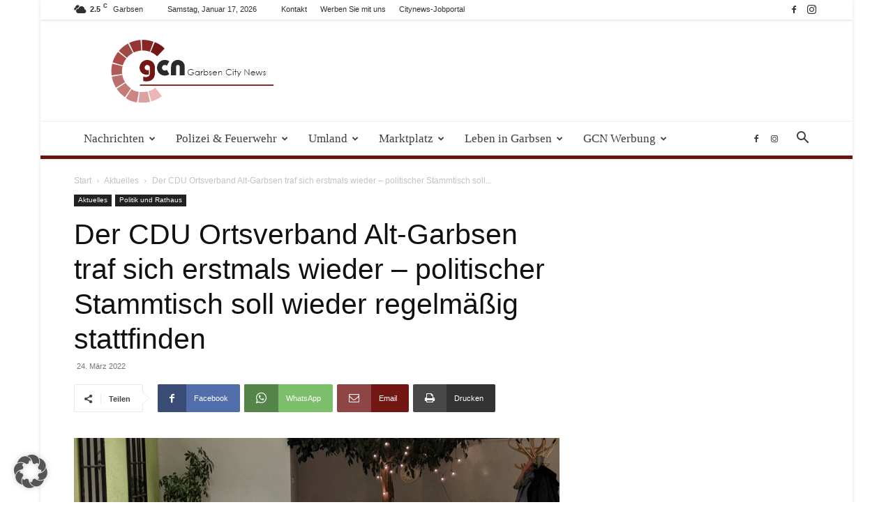

--- FILE ---
content_type: text/html; charset=UTF-8
request_url: https://garbsen-city-news.de/aktuelles/der-cdu-ortsverband-alt-garbsen-traf-sich-erstmals-wieder-politischer-stammtisch-soll-wieder-regelmaessig-stattfinden/
body_size: 37239
content:
<!doctype html >
<!--[if IE 8]>    <html class="ie8" lang="en"> <![endif]-->
<!--[if IE 9]>    <html class="ie9" lang="en"> <![endif]-->
<!--[if gt IE 8]><!--> <html lang="de" prefix="og: https://ogp.me/ns#"> <!--<![endif]-->
<head>
    <title>Der CDU Ortsverband Alt-Garbsen traf sich erstmals wieder - politischer Stammtisch soll wieder regelmäßig stattfinden - Garbsen City News</title>
    <meta charset="UTF-8" />
    <meta name="viewport" content="width=device-width, initial-scale=1.0">
    <link rel="pingback" href="https://garbsen-city-news.de/xmlrpc.php" />
    	<style>img:is([sizes="auto" i], [sizes^="auto," i]) { contain-intrinsic-size: 3000px 1500px }</style>
	<link rel="icon" type="image/png" href="https://garbsen-city-news.de/wp-content/uploads/2019/09/Favcon.png">
<!-- Suchmaschinen-Optimierung durch Rank Math PRO - https://rankmath.com/ -->
<meta name="description" content="Am Dienstag den 22.3. trafen sich die Mitglieder des CDU-Ortsverbandes Alt-Garbsen im Gasthof zur Eiche in Altgarbsen erstmals wieder zum politischen Stammtisch."/>
<meta name="robots" content="follow, index, max-snippet:-1, max-video-preview:-1, max-image-preview:large"/>
<link rel="canonical" href="https://garbsen-city-news.de/aktuelles/der-cdu-ortsverband-alt-garbsen-traf-sich-erstmals-wieder-politischer-stammtisch-soll-wieder-regelmaessig-stattfinden/" />
<meta property="og:locale" content="de_DE" />
<meta property="og:type" content="article" />
<meta property="og:title" content="Der CDU Ortsverband Alt-Garbsen traf sich erstmals wieder - politischer Stammtisch soll wieder regelmäßig stattfinden - Garbsen City News" />
<meta property="og:description" content="Am Dienstag den 22.3. trafen sich die Mitglieder des CDU-Ortsverbandes Alt-Garbsen im Gasthof zur Eiche in Altgarbsen erstmals wieder zum politischen Stammtisch." />
<meta property="og:url" content="https://garbsen-city-news.de/aktuelles/der-cdu-ortsverband-alt-garbsen-traf-sich-erstmals-wieder-politischer-stammtisch-soll-wieder-regelmaessig-stattfinden/" />
<meta property="og:site_name" content="Garbsen-City-News" />
<meta property="article:publisher" content="https://de-de.facebook.com/Garbsencitynews/" />
<meta property="article:section" content="Aktuelles" />
<meta property="og:image" content="https://garbsen-city-news.de/wp-content/uploads/2022/03/Bildschirmfoto-2022-03-24-um-11.07.58.png" />
<meta property="og:image:secure_url" content="https://garbsen-city-news.de/wp-content/uploads/2022/03/Bildschirmfoto-2022-03-24-um-11.07.58.png" />
<meta property="og:image:width" content="1366" />
<meta property="og:image:height" content="1024" />
<meta property="og:image:alt" content="CDU Ortsverband" />
<meta property="og:image:type" content="image/png" />
<meta property="article:published_time" content="2022-03-24T11:10:54+01:00" />
<meta name="twitter:card" content="summary_large_image" />
<meta name="twitter:title" content="Der CDU Ortsverband Alt-Garbsen traf sich erstmals wieder - politischer Stammtisch soll wieder regelmäßig stattfinden - Garbsen City News" />
<meta name="twitter:description" content="Am Dienstag den 22.3. trafen sich die Mitglieder des CDU-Ortsverbandes Alt-Garbsen im Gasthof zur Eiche in Altgarbsen erstmals wieder zum politischen Stammtisch." />
<meta name="twitter:site" content="@garbsencitynews" />
<meta name="twitter:creator" content="@garbsencitynews" />
<meta name="twitter:image" content="https://garbsen-city-news.de/wp-content/uploads/2022/03/Bildschirmfoto-2022-03-24-um-11.07.58.png" />
<meta name="twitter:label1" content="Verfasst von" />
<meta name="twitter:data1" content="admin" />
<meta name="twitter:label2" content="Lesedauer" />
<meta name="twitter:data2" content="Weniger als eine Minute" />
<script type="application/ld+json" class="rank-math-schema-pro">{"@context":"https://schema.org","@graph":[{"@type":"Organization","@id":"https://garbsen-city-news.de/#organization","name":"Garbsen-City-News uG (haftungsbeschr\u00e4nkt)","url":"https://garbsen-city-news.de","sameAs":["https://de-de.facebook.com/Garbsencitynews/","https://twitter.com/garbsencitynews","https://www.instagram.com/garbsencitynews/"],"logo":{"@type":"ImageObject","@id":"https://garbsen-city-news.de/#logo","url":"https://garbsen-city-news.de/wp-content/uploads/ninja-forms/6/logo.jpg","contentUrl":"https://garbsen-city-news.de/wp-content/uploads/ninja-forms/6/logo.jpg","caption":"Garbsen-City-News","inLanguage":"de","width":"548","height":"256"}},{"@type":"WebSite","@id":"https://garbsen-city-news.de/#website","url":"https://garbsen-city-news.de","name":"Garbsen-City-News","alternateName":"GCN","publisher":{"@id":"https://garbsen-city-news.de/#organization"},"inLanguage":"de"},{"@type":"ImageObject","@id":"https://garbsen-city-news.de/wp-content/uploads/2022/03/Bildschirmfoto-2022-03-24-um-11.07.58.png","url":"https://garbsen-city-news.de/wp-content/uploads/2022/03/Bildschirmfoto-2022-03-24-um-11.07.58.png","width":"1366","height":"1024","inLanguage":"de"},{"@type":"WebPage","@id":"https://garbsen-city-news.de/aktuelles/der-cdu-ortsverband-alt-garbsen-traf-sich-erstmals-wieder-politischer-stammtisch-soll-wieder-regelmaessig-stattfinden/#webpage","url":"https://garbsen-city-news.de/aktuelles/der-cdu-ortsverband-alt-garbsen-traf-sich-erstmals-wieder-politischer-stammtisch-soll-wieder-regelmaessig-stattfinden/","name":"Der CDU Ortsverband Alt-Garbsen traf sich erstmals wieder - politischer Stammtisch soll wieder regelm\u00e4\u00dfig stattfinden - Garbsen City News","datePublished":"2022-03-24T11:10:54+01:00","dateModified":"2022-03-24T11:10:54+01:00","isPartOf":{"@id":"https://garbsen-city-news.de/#website"},"primaryImageOfPage":{"@id":"https://garbsen-city-news.de/wp-content/uploads/2022/03/Bildschirmfoto-2022-03-24-um-11.07.58.png"},"inLanguage":"de"},{"@type":"Person","@id":"https://garbsen-city-news.de/aktuelles/der-cdu-ortsverband-alt-garbsen-traf-sich-erstmals-wieder-politischer-stammtisch-soll-wieder-regelmaessig-stattfinden/#author","name":"admin","image":{"@type":"ImageObject","@id":"https://secure.gravatar.com/avatar/53ef974238480191151ac6e2dcf03231daf457c25d2f726cfa335b5016a648bc?s=96&amp;d=mm&amp;r=g","url":"https://secure.gravatar.com/avatar/53ef974238480191151ac6e2dcf03231daf457c25d2f726cfa335b5016a648bc?s=96&amp;d=mm&amp;r=g","caption":"admin","inLanguage":"de"},"worksFor":{"@id":"https://garbsen-city-news.de/#organization"}},{"@type":"NewsArticle","headline":"Der CDU Ortsverband Alt-Garbsen traf sich erstmals wieder - politischer Stammtisch soll wieder regelm\u00e4\u00dfig","keywords":"CDU Ortsverband","datePublished":"2022-03-24T11:10:54+01:00","dateModified":"2022-03-24T11:10:54+01:00","author":{"@id":"https://garbsen-city-news.de/aktuelles/der-cdu-ortsverband-alt-garbsen-traf-sich-erstmals-wieder-politischer-stammtisch-soll-wieder-regelmaessig-stattfinden/#author","name":"admin"},"publisher":{"@id":"https://garbsen-city-news.de/#organization"},"description":"Am Dienstag den 22.3. trafen sich die Mitglieder des CDU-Ortsverbandes Alt-Garbsen im Gasthof zur Eiche in Altgarbsen erstmals wieder zum politischen Stammtisch.","copyrightYear":"2022","copyrightHolder":{"@id":"https://garbsen-city-news.de/#organization"},"name":"Der CDU Ortsverband Alt-Garbsen traf sich erstmals wieder - politischer Stammtisch soll wieder regelm\u00e4\u00dfig","@id":"https://garbsen-city-news.de/aktuelles/der-cdu-ortsverband-alt-garbsen-traf-sich-erstmals-wieder-politischer-stammtisch-soll-wieder-regelmaessig-stattfinden/#richSnippet","isPartOf":{"@id":"https://garbsen-city-news.de/aktuelles/der-cdu-ortsverband-alt-garbsen-traf-sich-erstmals-wieder-politischer-stammtisch-soll-wieder-regelmaessig-stattfinden/#webpage"},"image":{"@id":"https://garbsen-city-news.de/wp-content/uploads/2022/03/Bildschirmfoto-2022-03-24-um-11.07.58.png"},"inLanguage":"de","mainEntityOfPage":{"@id":"https://garbsen-city-news.de/aktuelles/der-cdu-ortsverband-alt-garbsen-traf-sich-erstmals-wieder-politischer-stammtisch-soll-wieder-regelmaessig-stattfinden/#webpage"}}]}</script>
<!-- /Rank Math WordPress SEO Plugin -->

<link rel='dns-prefetch' href='//maxcdn.bootstrapcdn.com' />
<link rel="alternate" type="application/rss+xml" title="Garbsen City News &raquo; Feed" href="https://garbsen-city-news.de/feed/" />
<link rel="alternate" type="application/rss+xml" title="Garbsen City News &raquo; Kommentar-Feed" href="https://garbsen-city-news.de/comments/feed/" />
<link rel="alternate" type="text/calendar" title="Garbsen City News &raquo; iCal Feed" href="https://garbsen-city-news.de/events/?ical=1" />
<link rel="alternate" type="application/rss+xml" title="Garbsen City News &raquo; Der CDU Ortsverband Alt-Garbsen traf sich erstmals wieder &#8211; politischer Stammtisch soll wieder regelmäßig stattfinden-Kommentar-Feed" href="https://garbsen-city-news.de/aktuelles/der-cdu-ortsverband-alt-garbsen-traf-sich-erstmals-wieder-politischer-stammtisch-soll-wieder-regelmaessig-stattfinden/feed/" />
<script type="text/javascript">
/* <![CDATA[ */
window._wpemojiSettings = {"baseUrl":"https:\/\/s.w.org\/images\/core\/emoji\/16.0.1\/72x72\/","ext":".png","svgUrl":"https:\/\/s.w.org\/images\/core\/emoji\/16.0.1\/svg\/","svgExt":".svg","source":{"concatemoji":"https:\/\/garbsen-city-news.de\/wp-includes\/js\/wp-emoji-release.min.js?ver=6e863767400ad83e89f0e1ef3379f0ea"}};
/*! This file is auto-generated */
!function(s,n){var o,i,e;function c(e){try{var t={supportTests:e,timestamp:(new Date).valueOf()};sessionStorage.setItem(o,JSON.stringify(t))}catch(e){}}function p(e,t,n){e.clearRect(0,0,e.canvas.width,e.canvas.height),e.fillText(t,0,0);var t=new Uint32Array(e.getImageData(0,0,e.canvas.width,e.canvas.height).data),a=(e.clearRect(0,0,e.canvas.width,e.canvas.height),e.fillText(n,0,0),new Uint32Array(e.getImageData(0,0,e.canvas.width,e.canvas.height).data));return t.every(function(e,t){return e===a[t]})}function u(e,t){e.clearRect(0,0,e.canvas.width,e.canvas.height),e.fillText(t,0,0);for(var n=e.getImageData(16,16,1,1),a=0;a<n.data.length;a++)if(0!==n.data[a])return!1;return!0}function f(e,t,n,a){switch(t){case"flag":return n(e,"\ud83c\udff3\ufe0f\u200d\u26a7\ufe0f","\ud83c\udff3\ufe0f\u200b\u26a7\ufe0f")?!1:!n(e,"\ud83c\udde8\ud83c\uddf6","\ud83c\udde8\u200b\ud83c\uddf6")&&!n(e,"\ud83c\udff4\udb40\udc67\udb40\udc62\udb40\udc65\udb40\udc6e\udb40\udc67\udb40\udc7f","\ud83c\udff4\u200b\udb40\udc67\u200b\udb40\udc62\u200b\udb40\udc65\u200b\udb40\udc6e\u200b\udb40\udc67\u200b\udb40\udc7f");case"emoji":return!a(e,"\ud83e\udedf")}return!1}function g(e,t,n,a){var r="undefined"!=typeof WorkerGlobalScope&&self instanceof WorkerGlobalScope?new OffscreenCanvas(300,150):s.createElement("canvas"),o=r.getContext("2d",{willReadFrequently:!0}),i=(o.textBaseline="top",o.font="600 32px Arial",{});return e.forEach(function(e){i[e]=t(o,e,n,a)}),i}function t(e){var t=s.createElement("script");t.src=e,t.defer=!0,s.head.appendChild(t)}"undefined"!=typeof Promise&&(o="wpEmojiSettingsSupports",i=["flag","emoji"],n.supports={everything:!0,everythingExceptFlag:!0},e=new Promise(function(e){s.addEventListener("DOMContentLoaded",e,{once:!0})}),new Promise(function(t){var n=function(){try{var e=JSON.parse(sessionStorage.getItem(o));if("object"==typeof e&&"number"==typeof e.timestamp&&(new Date).valueOf()<e.timestamp+604800&&"object"==typeof e.supportTests)return e.supportTests}catch(e){}return null}();if(!n){if("undefined"!=typeof Worker&&"undefined"!=typeof OffscreenCanvas&&"undefined"!=typeof URL&&URL.createObjectURL&&"undefined"!=typeof Blob)try{var e="postMessage("+g.toString()+"("+[JSON.stringify(i),f.toString(),p.toString(),u.toString()].join(",")+"));",a=new Blob([e],{type:"text/javascript"}),r=new Worker(URL.createObjectURL(a),{name:"wpTestEmojiSupports"});return void(r.onmessage=function(e){c(n=e.data),r.terminate(),t(n)})}catch(e){}c(n=g(i,f,p,u))}t(n)}).then(function(e){for(var t in e)n.supports[t]=e[t],n.supports.everything=n.supports.everything&&n.supports[t],"flag"!==t&&(n.supports.everythingExceptFlag=n.supports.everythingExceptFlag&&n.supports[t]);n.supports.everythingExceptFlag=n.supports.everythingExceptFlag&&!n.supports.flag,n.DOMReady=!1,n.readyCallback=function(){n.DOMReady=!0}}).then(function(){return e}).then(function(){var e;n.supports.everything||(n.readyCallback(),(e=n.source||{}).concatemoji?t(e.concatemoji):e.wpemoji&&e.twemoji&&(t(e.twemoji),t(e.wpemoji)))}))}((window,document),window._wpemojiSettings);
/* ]]> */
</script>
<!-- garbsen-city-news.de is managing ads with Advanced Ads 2.0.14 – https://wpadvancedads.com/ --><script id="citynewsready">
			window.advanced_ads_ready=function(e,a){a=a||"complete";var d=function(e){return"interactive"===a?"loading"!==e:"complete"===e};d(document.readyState)?e():document.addEventListener("readystatechange",(function(a){d(a.target.readyState)&&e()}),{once:"interactive"===a})},window.advanced_ads_ready_queue=window.advanced_ads_ready_queue||[];		</script>
		<link rel='stylesheet' id='tribe-events-pro-mini-calendar-block-styles-css' href='https://garbsen-city-news.de/wp-content/plugins/events-calendar-pro/build/css/tribe-events-pro-mini-calendar-block.css?ver=7.7.11' type='text/css' media='all' />
<style id='wp-emoji-styles-inline-css' type='text/css'>

	img.wp-smiley, img.emoji {
		display: inline !important;
		border: none !important;
		box-shadow: none !important;
		height: 1em !important;
		width: 1em !important;
		margin: 0 0.07em !important;
		vertical-align: -0.1em !important;
		background: none !important;
		padding: 0 !important;
	}
</style>
<link rel='stylesheet' id='wp-block-library-css' href='https://garbsen-city-news.de/wp-includes/css/dist/block-library/style.min.css?ver=6e863767400ad83e89f0e1ef3379f0ea' type='text/css' media='all' />
<style id='classic-theme-styles-inline-css' type='text/css'>
/*! This file is auto-generated */
.wp-block-button__link{color:#fff;background-color:#32373c;border-radius:9999px;box-shadow:none;text-decoration:none;padding:calc(.667em + 2px) calc(1.333em + 2px);font-size:1.125em}.wp-block-file__button{background:#32373c;color:#fff;text-decoration:none}
</style>
<style id='global-styles-inline-css' type='text/css'>
:root{--wp--preset--aspect-ratio--square: 1;--wp--preset--aspect-ratio--4-3: 4/3;--wp--preset--aspect-ratio--3-4: 3/4;--wp--preset--aspect-ratio--3-2: 3/2;--wp--preset--aspect-ratio--2-3: 2/3;--wp--preset--aspect-ratio--16-9: 16/9;--wp--preset--aspect-ratio--9-16: 9/16;--wp--preset--color--black: #000000;--wp--preset--color--cyan-bluish-gray: #abb8c3;--wp--preset--color--white: #ffffff;--wp--preset--color--pale-pink: #f78da7;--wp--preset--color--vivid-red: #cf2e2e;--wp--preset--color--luminous-vivid-orange: #ff6900;--wp--preset--color--luminous-vivid-amber: #fcb900;--wp--preset--color--light-green-cyan: #7bdcb5;--wp--preset--color--vivid-green-cyan: #00d084;--wp--preset--color--pale-cyan-blue: #8ed1fc;--wp--preset--color--vivid-cyan-blue: #0693e3;--wp--preset--color--vivid-purple: #9b51e0;--wp--preset--gradient--vivid-cyan-blue-to-vivid-purple: linear-gradient(135deg,rgba(6,147,227,1) 0%,rgb(155,81,224) 100%);--wp--preset--gradient--light-green-cyan-to-vivid-green-cyan: linear-gradient(135deg,rgb(122,220,180) 0%,rgb(0,208,130) 100%);--wp--preset--gradient--luminous-vivid-amber-to-luminous-vivid-orange: linear-gradient(135deg,rgba(252,185,0,1) 0%,rgba(255,105,0,1) 100%);--wp--preset--gradient--luminous-vivid-orange-to-vivid-red: linear-gradient(135deg,rgba(255,105,0,1) 0%,rgb(207,46,46) 100%);--wp--preset--gradient--very-light-gray-to-cyan-bluish-gray: linear-gradient(135deg,rgb(238,238,238) 0%,rgb(169,184,195) 100%);--wp--preset--gradient--cool-to-warm-spectrum: linear-gradient(135deg,rgb(74,234,220) 0%,rgb(151,120,209) 20%,rgb(207,42,186) 40%,rgb(238,44,130) 60%,rgb(251,105,98) 80%,rgb(254,248,76) 100%);--wp--preset--gradient--blush-light-purple: linear-gradient(135deg,rgb(255,206,236) 0%,rgb(152,150,240) 100%);--wp--preset--gradient--blush-bordeaux: linear-gradient(135deg,rgb(254,205,165) 0%,rgb(254,45,45) 50%,rgb(107,0,62) 100%);--wp--preset--gradient--luminous-dusk: linear-gradient(135deg,rgb(255,203,112) 0%,rgb(199,81,192) 50%,rgb(65,88,208) 100%);--wp--preset--gradient--pale-ocean: linear-gradient(135deg,rgb(255,245,203) 0%,rgb(182,227,212) 50%,rgb(51,167,181) 100%);--wp--preset--gradient--electric-grass: linear-gradient(135deg,rgb(202,248,128) 0%,rgb(113,206,126) 100%);--wp--preset--gradient--midnight: linear-gradient(135deg,rgb(2,3,129) 0%,rgb(40,116,252) 100%);--wp--preset--font-size--small: 11px;--wp--preset--font-size--medium: 20px;--wp--preset--font-size--large: 32px;--wp--preset--font-size--x-large: 42px;--wp--preset--font-size--regular: 15px;--wp--preset--font-size--larger: 50px;--wp--preset--spacing--20: 0.44rem;--wp--preset--spacing--30: 0.67rem;--wp--preset--spacing--40: 1rem;--wp--preset--spacing--50: 1.5rem;--wp--preset--spacing--60: 2.25rem;--wp--preset--spacing--70: 3.38rem;--wp--preset--spacing--80: 5.06rem;--wp--preset--shadow--natural: 6px 6px 9px rgba(0, 0, 0, 0.2);--wp--preset--shadow--deep: 12px 12px 50px rgba(0, 0, 0, 0.4);--wp--preset--shadow--sharp: 6px 6px 0px rgba(0, 0, 0, 0.2);--wp--preset--shadow--outlined: 6px 6px 0px -3px rgba(255, 255, 255, 1), 6px 6px rgba(0, 0, 0, 1);--wp--preset--shadow--crisp: 6px 6px 0px rgba(0, 0, 0, 1);}:where(.is-layout-flex){gap: 0.5em;}:where(.is-layout-grid){gap: 0.5em;}body .is-layout-flex{display: flex;}.is-layout-flex{flex-wrap: wrap;align-items: center;}.is-layout-flex > :is(*, div){margin: 0;}body .is-layout-grid{display: grid;}.is-layout-grid > :is(*, div){margin: 0;}:where(.wp-block-columns.is-layout-flex){gap: 2em;}:where(.wp-block-columns.is-layout-grid){gap: 2em;}:where(.wp-block-post-template.is-layout-flex){gap: 1.25em;}:where(.wp-block-post-template.is-layout-grid){gap: 1.25em;}.has-black-color{color: var(--wp--preset--color--black) !important;}.has-cyan-bluish-gray-color{color: var(--wp--preset--color--cyan-bluish-gray) !important;}.has-white-color{color: var(--wp--preset--color--white) !important;}.has-pale-pink-color{color: var(--wp--preset--color--pale-pink) !important;}.has-vivid-red-color{color: var(--wp--preset--color--vivid-red) !important;}.has-luminous-vivid-orange-color{color: var(--wp--preset--color--luminous-vivid-orange) !important;}.has-luminous-vivid-amber-color{color: var(--wp--preset--color--luminous-vivid-amber) !important;}.has-light-green-cyan-color{color: var(--wp--preset--color--light-green-cyan) !important;}.has-vivid-green-cyan-color{color: var(--wp--preset--color--vivid-green-cyan) !important;}.has-pale-cyan-blue-color{color: var(--wp--preset--color--pale-cyan-blue) !important;}.has-vivid-cyan-blue-color{color: var(--wp--preset--color--vivid-cyan-blue) !important;}.has-vivid-purple-color{color: var(--wp--preset--color--vivid-purple) !important;}.has-black-background-color{background-color: var(--wp--preset--color--black) !important;}.has-cyan-bluish-gray-background-color{background-color: var(--wp--preset--color--cyan-bluish-gray) !important;}.has-white-background-color{background-color: var(--wp--preset--color--white) !important;}.has-pale-pink-background-color{background-color: var(--wp--preset--color--pale-pink) !important;}.has-vivid-red-background-color{background-color: var(--wp--preset--color--vivid-red) !important;}.has-luminous-vivid-orange-background-color{background-color: var(--wp--preset--color--luminous-vivid-orange) !important;}.has-luminous-vivid-amber-background-color{background-color: var(--wp--preset--color--luminous-vivid-amber) !important;}.has-light-green-cyan-background-color{background-color: var(--wp--preset--color--light-green-cyan) !important;}.has-vivid-green-cyan-background-color{background-color: var(--wp--preset--color--vivid-green-cyan) !important;}.has-pale-cyan-blue-background-color{background-color: var(--wp--preset--color--pale-cyan-blue) !important;}.has-vivid-cyan-blue-background-color{background-color: var(--wp--preset--color--vivid-cyan-blue) !important;}.has-vivid-purple-background-color{background-color: var(--wp--preset--color--vivid-purple) !important;}.has-black-border-color{border-color: var(--wp--preset--color--black) !important;}.has-cyan-bluish-gray-border-color{border-color: var(--wp--preset--color--cyan-bluish-gray) !important;}.has-white-border-color{border-color: var(--wp--preset--color--white) !important;}.has-pale-pink-border-color{border-color: var(--wp--preset--color--pale-pink) !important;}.has-vivid-red-border-color{border-color: var(--wp--preset--color--vivid-red) !important;}.has-luminous-vivid-orange-border-color{border-color: var(--wp--preset--color--luminous-vivid-orange) !important;}.has-luminous-vivid-amber-border-color{border-color: var(--wp--preset--color--luminous-vivid-amber) !important;}.has-light-green-cyan-border-color{border-color: var(--wp--preset--color--light-green-cyan) !important;}.has-vivid-green-cyan-border-color{border-color: var(--wp--preset--color--vivid-green-cyan) !important;}.has-pale-cyan-blue-border-color{border-color: var(--wp--preset--color--pale-cyan-blue) !important;}.has-vivid-cyan-blue-border-color{border-color: var(--wp--preset--color--vivid-cyan-blue) !important;}.has-vivid-purple-border-color{border-color: var(--wp--preset--color--vivid-purple) !important;}.has-vivid-cyan-blue-to-vivid-purple-gradient-background{background: var(--wp--preset--gradient--vivid-cyan-blue-to-vivid-purple) !important;}.has-light-green-cyan-to-vivid-green-cyan-gradient-background{background: var(--wp--preset--gradient--light-green-cyan-to-vivid-green-cyan) !important;}.has-luminous-vivid-amber-to-luminous-vivid-orange-gradient-background{background: var(--wp--preset--gradient--luminous-vivid-amber-to-luminous-vivid-orange) !important;}.has-luminous-vivid-orange-to-vivid-red-gradient-background{background: var(--wp--preset--gradient--luminous-vivid-orange-to-vivid-red) !important;}.has-very-light-gray-to-cyan-bluish-gray-gradient-background{background: var(--wp--preset--gradient--very-light-gray-to-cyan-bluish-gray) !important;}.has-cool-to-warm-spectrum-gradient-background{background: var(--wp--preset--gradient--cool-to-warm-spectrum) !important;}.has-blush-light-purple-gradient-background{background: var(--wp--preset--gradient--blush-light-purple) !important;}.has-blush-bordeaux-gradient-background{background: var(--wp--preset--gradient--blush-bordeaux) !important;}.has-luminous-dusk-gradient-background{background: var(--wp--preset--gradient--luminous-dusk) !important;}.has-pale-ocean-gradient-background{background: var(--wp--preset--gradient--pale-ocean) !important;}.has-electric-grass-gradient-background{background: var(--wp--preset--gradient--electric-grass) !important;}.has-midnight-gradient-background{background: var(--wp--preset--gradient--midnight) !important;}.has-small-font-size{font-size: var(--wp--preset--font-size--small) !important;}.has-medium-font-size{font-size: var(--wp--preset--font-size--medium) !important;}.has-large-font-size{font-size: var(--wp--preset--font-size--large) !important;}.has-x-large-font-size{font-size: var(--wp--preset--font-size--x-large) !important;}
:where(.wp-block-post-template.is-layout-flex){gap: 1.25em;}:where(.wp-block-post-template.is-layout-grid){gap: 1.25em;}
:where(.wp-block-columns.is-layout-flex){gap: 2em;}:where(.wp-block-columns.is-layout-grid){gap: 2em;}
:root :where(.wp-block-pullquote){font-size: 1.5em;line-height: 1.6;}
</style>
<link rel='stylesheet' id='cff-css' href='https://garbsen-city-news.de/wp-content/plugins/custom-facebook-feed/assets/css/cff-style.min.css?ver=4.3.4' type='text/css' media='all' />
<link data-borlabs-cookie-style-blocker-handle="sb-font-awesome" data-borlabs-cookie-style-blocker-id="sb-font-awesome" rel='stylesheet' id='sb-font-awesome-css' data-borlabs-cookie-style-blocker-href='https://maxcdn.bootstrapcdn.com/font-awesome/4.7.0/css/font-awesome.min.css?ver=6e863767400ad83e89f0e1ef3379f0ea' type='text/css' media='all' />
<link rel='stylesheet' id='td-plugin-multi-purpose-css' href='https://garbsen-city-news.de/wp-content/plugins/td-composer/td-multi-purpose/style.css?ver=492e3cf54bd42df3b24a3de8e2307cafx' type='text/css' media='all' />
<link rel='stylesheet' id='borlabs-cookie-custom-css' href='https://garbsen-city-news.de/wp-content/cache/borlabs-cookie/1/borlabs-cookie-1-de.css?ver=3.3.23-64' type='text/css' media='all' />
<link rel='stylesheet' id='unslider-css-css' href='https://garbsen-city-news.de/wp-content/uploads/179/57/public/assets/css/978.css?ver=2.0.1' type='text/css' media='all' />
<link rel='stylesheet' id='slider-css-css' href='https://garbsen-city-news.de/wp-content/uploads/179/57/public/assets/css/804.css?ver=2.0.1' type='text/css' media='all' />
<link rel='stylesheet' id='td-theme-css' href='https://garbsen-city-news.de/wp-content/themes/Newspaper/style.css?ver=12.7.1' type='text/css' media='all' />
<style id='td-theme-inline-css' type='text/css'>@media (max-width:767px){.td-header-desktop-wrap{display:none}}@media (min-width:767px){.td-header-mobile-wrap{display:none}}</style>
<link rel='stylesheet' id='td-legacy-framework-front-style-css' href='https://garbsen-city-news.de/wp-content/plugins/td-composer/legacy/Newspaper/assets/css/td_legacy_main.css?ver=492e3cf54bd42df3b24a3de8e2307cafx' type='text/css' media='all' />
<link rel='stylesheet' id='td-standard-pack-framework-front-style-css' href='https://garbsen-city-news.de/wp-content/plugins/td-standard-pack/Newspaper/assets/css/td_standard_pack_main.css?ver=8ae1459a1d876d507918f73cef68310e' type='text/css' media='all' />
<link rel='stylesheet' id='td-theme-demo-style-css' href='https://garbsen-city-news.de/wp-content/plugins/td-composer/legacy/Newspaper/includes/demos/magazine/demo_style.css?ver=12.7.1' type='text/css' media='all' />
<link rel='stylesheet' id='tdb_style_cloud_templates_front-css' href='https://garbsen-city-news.de/wp-content/plugins/td-cloud-library/assets/css/tdb_main.css?ver=d578089f160957352b9b4ca6d880fd8f' type='text/css' media='all' />
<script type="text/javascript" src="https://garbsen-city-news.de/wp-includes/js/jquery/jquery.min.js?ver=3.7.1" id="jquery-core-js"></script>
<script type="text/javascript" src="https://garbsen-city-news.de/wp-includes/js/jquery/jquery-migrate.min.js?ver=3.4.1" id="jquery-migrate-js"></script>
<script type="text/javascript" id="file_uploads_nfpluginsettings-js-extra">
/* <![CDATA[ */
var params = {"clearLogRestUrl":"https:\/\/garbsen-city-news.de\/wp-json\/nf-file-uploads\/debug-log\/delete-all","clearLogButtonId":"file_uploads_clear_debug_logger","downloadLogRestUrl":"https:\/\/garbsen-city-news.de\/wp-json\/nf-file-uploads\/debug-log\/get-all","downloadLogButtonId":"file_uploads_download_debug_logger"};
/* ]]> */
</script>
<script type="text/javascript" src="https://garbsen-city-news.de/wp-content/plugins/ninja-forms-uploads/assets/js/nfpluginsettings.js?ver=3.3.23" id="file_uploads_nfpluginsettings-js"></script>
<script type="text/javascript" id="3d-flip-book-client-locale-loader-js-extra">
/* <![CDATA[ */
var FB3D_CLIENT_LOCALE = {"ajaxurl":"https:\/\/garbsen-city-news.de\/wp-admin\/admin-ajax.php","dictionary":{"Table of contents":"Table of contents","Close":"Close","Bookmarks":"Bookmarks","Thumbnails":"Thumbnails","Search":"Search","Share":"Share","Facebook":"Facebook","Twitter":"Twitter","Email":"Email","Play":"Play","Previous page":"Previous page","Next page":"Next page","Zoom in":"Zoom in","Zoom out":"Zoom out","Fit view":"Fit view","Auto play":"Auto play","Full screen":"Full screen","More":"More","Smart pan":"Smart pan","Single page":"Single page","Sounds":"Sounds","Stats":"Stats","Print":"Print","Download":"Download","Goto first page":"Goto first page","Goto last page":"Goto last page"},"images":"https:\/\/garbsen-city-news.de\/wp-content\/plugins\/interactive-3d-flipbook-powered-physics-engine\/assets\/images\/","jsData":{"urls":[],"posts":{"ids_mis":[],"ids":[]},"pages":[],"firstPages":[],"bookCtrlProps":[],"bookTemplates":[]},"key":"3d-flip-book","pdfJS":{"pdfJsLib":"https:\/\/garbsen-city-news.de\/wp-content\/plugins\/interactive-3d-flipbook-powered-physics-engine\/assets\/js\/pdf.min.js?ver=4.3.136","pdfJsWorker":"https:\/\/garbsen-city-news.de\/wp-content\/plugins\/interactive-3d-flipbook-powered-physics-engine\/assets\/js\/pdf.worker.js?ver=4.3.136","stablePdfJsLib":"https:\/\/garbsen-city-news.de\/wp-content\/plugins\/interactive-3d-flipbook-powered-physics-engine\/assets\/js\/stable\/pdf.min.js?ver=2.5.207","stablePdfJsWorker":"https:\/\/garbsen-city-news.de\/wp-content\/plugins\/interactive-3d-flipbook-powered-physics-engine\/assets\/js\/stable\/pdf.worker.js?ver=2.5.207","pdfJsCMapUrl":"https:\/\/garbsen-city-news.de\/wp-content\/plugins\/interactive-3d-flipbook-powered-physics-engine\/assets\/cmaps\/"},"cacheurl":"https:\/\/garbsen-city-news.de\/wp-content\/uploads\/3d-flip-book\/cache\/","pluginsurl":"https:\/\/garbsen-city-news.de\/wp-content\/plugins\/","pluginurl":"https:\/\/garbsen-city-news.de\/wp-content\/plugins\/interactive-3d-flipbook-powered-physics-engine\/","thumbnailSize":{"width":"150","height":"150"},"version":"1.16.17"};
/* ]]> */
</script>
<script type="text/javascript" src="https://garbsen-city-news.de/wp-content/plugins/interactive-3d-flipbook-powered-physics-engine/assets/js/client-locale-loader.js?ver=1.16.17" id="3d-flip-book-client-locale-loader-js" async="async" data-wp-strategy="async"></script>
<script type="text/javascript" id="advanced-ads-advanced-js-js-extra">
/* <![CDATA[ */
var advads_options = {"blog_id":"1","privacy":{"enabled":true,"consent-method":"custom","custom-cookie-name":"borlabsCookie","custom-cookie-value":"marketing","state":"unknown"}};
/* ]]> */
</script>
<script type="text/javascript" src="https://garbsen-city-news.de/wp-content/uploads/179/631/public/assets/js/418.js?ver=2.0.14" id="advanced-ads-advanced-js-js"></script>
<script data-no-optimize="1" data-no-minify="1" data-cfasync="false" type="text/javascript" src="https://garbsen-city-news.de/wp-content/cache/borlabs-cookie/1/borlabs-cookie-config-de.json.js?ver=3.3.23-74" id="borlabs-cookie-config-js"></script>
<link rel="https://api.w.org/" href="https://garbsen-city-news.de/wp-json/" /><link rel="alternate" title="JSON" type="application/json" href="https://garbsen-city-news.de/wp-json/wp/v2/posts/36194" /><link rel="EditURI" type="application/rsd+xml" title="RSD" href="https://garbsen-city-news.de/xmlrpc.php?rsd" />

<link rel='shortlink' href='https://garbsen-city-news.de/?p=36194' />
<link rel="alternate" title="oEmbed (JSON)" type="application/json+oembed" href="https://garbsen-city-news.de/wp-json/oembed/1.0/embed?url=https%3A%2F%2Fgarbsen-city-news.de%2Faktuelles%2Fder-cdu-ortsverband-alt-garbsen-traf-sich-erstmals-wieder-politischer-stammtisch-soll-wieder-regelmaessig-stattfinden%2F" />
<link rel="alternate" title="oEmbed (XML)" type="text/xml+oembed" href="https://garbsen-city-news.de/wp-json/oembed/1.0/embed?url=https%3A%2F%2Fgarbsen-city-news.de%2Faktuelles%2Fder-cdu-ortsverband-alt-garbsen-traf-sich-erstmals-wieder-politischer-stammtisch-soll-wieder-regelmaessig-stattfinden%2F&#038;format=xml" />
<script type="text/javascript">
(function(url){
	if(/(?:Chrome\/26\.0\.1410\.63 Safari\/537\.31|WordfenceTestMonBot)/.test(navigator.userAgent)){ return; }
	var addEvent = function(evt, handler) {
		if (window.addEventListener) {
			document.addEventListener(evt, handler, false);
		} else if (window.attachEvent) {
			document.attachEvent('on' + evt, handler);
		}
	};
	var removeEvent = function(evt, handler) {
		if (window.removeEventListener) {
			document.removeEventListener(evt, handler, false);
		} else if (window.detachEvent) {
			document.detachEvent('on' + evt, handler);
		}
	};
	var evts = 'contextmenu dblclick drag dragend dragenter dragleave dragover dragstart drop keydown keypress keyup mousedown mousemove mouseout mouseover mouseup mousewheel scroll'.split(' ');
	var logHuman = function() {
		if (window.wfLogHumanRan) { return; }
		window.wfLogHumanRan = true;
		var wfscr = document.createElement('script');
		wfscr.type = 'text/javascript';
		wfscr.async = true;
		wfscr.src = url + '&r=' + Math.random();
		(document.getElementsByTagName('head')[0]||document.getElementsByTagName('body')[0]).appendChild(wfscr);
		for (var i = 0; i < evts.length; i++) {
			removeEvent(evts[i], logHuman);
		}
	};
	for (var i = 0; i < evts.length; i++) {
		addEvent(evts[i], logHuman);
	}
})('//garbsen-city-news.de/?wordfence_lh=1&hid=B6C73667BC946BF7AF43457C32E38690');
</script><meta name="et-api-version" content="v1"><meta name="et-api-origin" content="https://garbsen-city-news.de"><link rel="https://theeventscalendar.com/" href="https://garbsen-city-news.de/wp-json/tribe/tickets/v1/" /><meta name="tec-api-version" content="v1"><meta name="tec-api-origin" content="https://garbsen-city-news.de"><link rel="alternate" href="https://garbsen-city-news.de/wp-json/tribe/events/v1/" /><script>advads_items = { conditions: {}, display_callbacks: {}, display_effect_callbacks: {}, hide_callbacks: {}, backgrounds: {}, effect_durations: {}, close_functions: {}, showed: [] };</script><style type="text/css" id="citynewslayer-custom-css"></style>    <script>
        window.tdb_global_vars = {"wpRestUrl":"https:\/\/garbsen-city-news.de\/wp-json\/","permalinkStructure":"\/%category%\/%postname%\/"};
        window.tdb_p_autoload_vars = {"isAjax":false,"isAdminBarShowing":false,"autoloadStatus":"off","origPostEditUrl":null};
    </script>
    
    <style id="tdb-global-colors">:root{--accent-color:#fff}</style>

    
	<script data-no-optimize="1" data-no-minify="1" data-cfasync="false" data-borlabs-cookie-script-blocker-ignore>
    (function () {
        if ('0' === '1' && '1' === '1') {
            window['gtag_enable_tcf_support'] = true;
        }
        window.dataLayer = window.dataLayer || [];
        if (typeof window.gtag !== 'function') {
            window.gtag = function () {
                window.dataLayer.push(arguments);
            };
        }
        gtag('set', 'developer_id.dYjRjMm', true);
        if ('1' === '1') {
            let getCookieValue = function (name) {
                return document.cookie.match('(^|;)\\s*' + name + '\\s*=\\s*([^;]+)')?.pop() || '';
            };
            const gtmRegionsData = '{{ google-tag-manager-cm-regional-defaults }}';
            let gtmRegions = [];
            if (gtmRegionsData !== '\{\{ google-tag-manager-cm-regional-defaults \}\}') {
                gtmRegions = JSON.parse(gtmRegionsData);
            }
            let defaultRegion = null;
            for (let gtmRegionIndex in gtmRegions) {
                let gtmRegion = gtmRegions[gtmRegionIndex];
                if (gtmRegion['google-tag-manager-cm-region'] === '') {
                    defaultRegion = gtmRegion;
                } else {
                    gtag('consent', 'default', {
                        'ad_storage': gtmRegion['google-tag-manager-cm-default-ad-storage'],
                        'ad_user_data': gtmRegion['google-tag-manager-cm-default-ad-user-data'],
                        'ad_personalization': gtmRegion['google-tag-manager-cm-default-ad-personalization'],
                        'analytics_storage': gtmRegion['google-tag-manager-cm-default-analytics-storage'],
                        'functionality_storage': gtmRegion['google-tag-manager-cm-default-functionality-storage'],
                        'personalization_storage': gtmRegion['google-tag-manager-cm-default-personalization-storage'],
                        'security_storage': gtmRegion['google-tag-manager-cm-default-security-storage'],
                        'region': gtmRegion['google-tag-manager-cm-region'].toUpperCase().split(','),
						'wait_for_update': 500,
                    });
                }
            }
            let cookieValue = getCookieValue('borlabs-cookie-gcs');
            let consentsFromCookie = {};
            if (cookieValue !== '') {
                consentsFromCookie = JSON.parse(decodeURIComponent(cookieValue));
            }
            let defaultValues = {
                'ad_storage': defaultRegion === null ? 'denied' : defaultRegion['google-tag-manager-cm-default-ad-storage'],
                'ad_user_data': defaultRegion === null ? 'denied' : defaultRegion['google-tag-manager-cm-default-ad-user-data'],
                'ad_personalization': defaultRegion === null ? 'denied' : defaultRegion['google-tag-manager-cm-default-ad-personalization'],
                'analytics_storage': defaultRegion === null ? 'denied' : defaultRegion['google-tag-manager-cm-default-analytics-storage'],
                'functionality_storage': defaultRegion === null ? 'denied' : defaultRegion['google-tag-manager-cm-default-functionality-storage'],
                'personalization_storage': defaultRegion === null ? 'denied' : defaultRegion['google-tag-manager-cm-default-personalization-storage'],
                'security_storage': defaultRegion === null ? 'denied' : defaultRegion['google-tag-manager-cm-default-security-storage'],
                'wait_for_update': 500,
            };
            gtag('consent', 'default', {...defaultValues, ...consentsFromCookie});
            gtag('set', 'ads_data_redaction', true);
        }

        if ('0' === '1') {
            let url = new URL(window.location.href);

            if ((url.searchParams.has('gtm_debug') && url.searchParams.get('gtm_debug') !== '') || document.cookie.indexOf('__TAG_ASSISTANT=') !== -1 || document.documentElement.hasAttribute('data-tag-assistant-present')) {
                /* GTM block start */
                (function(w,d,s,l,i){w[l]=w[l]||[];w[l].push({'gtm.start':
                        new Date().getTime(),event:'gtm.js'});var f=d.getElementsByTagName(s)[0],
                    j=d.createElement(s),dl=l!='dataLayer'?'&l='+l:'';j.async=true;j.src=
                    'https://www.googletagmanager.com/gtm.js?id='+i+dl;f.parentNode.insertBefore(j,f);
                })(window,document,'script','dataLayer','GTM-WVLFZ5M');
                /* GTM block end */
            } else {
                /* GTM block start */
                (function(w,d,s,l,i){w[l]=w[l]||[];w[l].push({'gtm.start':
                        new Date().getTime(),event:'gtm.js'});var f=d.getElementsByTagName(s)[0],
                    j=d.createElement(s),dl=l!='dataLayer'?'&l='+l:'';j.async=true;j.src=
                    'https://garbsen-city-news.de/wp-content/uploads/borlabs-cookie/' + i + '.js?ver=not-set-yet';f.parentNode.insertBefore(j,f);
                })(window,document,'script','dataLayer','GTM-WVLFZ5M');
                /* GTM block end */
            }
        }


        let borlabsCookieConsentChangeHandler = function () {
            window.dataLayer = window.dataLayer || [];
            if (typeof window.gtag !== 'function') {
                window.gtag = function() {
                    window.dataLayer.push(arguments);
                };
            }

            let consents = BorlabsCookie.Cookie.getPluginCookie().consents;

            if ('1' === '1') {
                let gtmConsents = {};
                let customConsents = {};

				let services = BorlabsCookie.Services._services;

				for (let service in services) {
					if (service !== 'borlabs-cookie') {
						customConsents['borlabs_cookie_' + service.replaceAll('-', '_')] = BorlabsCookie.Consents.hasConsent(service) ? 'granted' : 'denied';
					}
				}

                if ('0' === '1') {
                    gtmConsents = {
                        'analytics_storage': BorlabsCookie.Consents.hasConsentForServiceGroup('statistics') === true ? 'granted' : 'denied',
                        'functionality_storage': BorlabsCookie.Consents.hasConsentForServiceGroup('statistics') === true ? 'granted' : 'denied',
                        'personalization_storage': BorlabsCookie.Consents.hasConsentForServiceGroup('statistics') === true ? 'granted' : 'denied',
                        'security_storage': BorlabsCookie.Consents.hasConsentForServiceGroup('statistics') === true ? 'granted' : 'denied',
                    };
                } else {
                    gtmConsents = {
                        'ad_storage': BorlabsCookie.Consents.hasConsentForServiceGroup('statistics') === true ? 'granted' : 'denied',
                        'ad_user_data': BorlabsCookie.Consents.hasConsentForServiceGroup('statistics') === true ? 'granted' : 'denied',
                        'ad_personalization': BorlabsCookie.Consents.hasConsentForServiceGroup('statistics') === true ? 'granted' : 'denied',
                        'analytics_storage': BorlabsCookie.Consents.hasConsentForServiceGroup('statistics') === true ? 'granted' : 'denied',
                        'functionality_storage': BorlabsCookie.Consents.hasConsentForServiceGroup('statistics') === true ? 'granted' : 'denied',
                        'personalization_storage': BorlabsCookie.Consents.hasConsentForServiceGroup('statistics') === true ? 'granted' : 'denied',
                        'security_storage': BorlabsCookie.Consents.hasConsentForServiceGroup('statistics') === true ? 'granted' : 'denied',
                    };
                }
                BorlabsCookie.CookieLibrary.setCookie(
                    'borlabs-cookie-gcs',
                    JSON.stringify(gtmConsents),
                    BorlabsCookie.Settings.automaticCookieDomainAndPath.value ? '' : BorlabsCookie.Settings.cookieDomain.value,
                    BorlabsCookie.Settings.cookiePath.value,
                    BorlabsCookie.Cookie.getPluginCookie().expires,
                    BorlabsCookie.Settings.cookieSecure.value,
                    BorlabsCookie.Settings.cookieSameSite.value
                );
                gtag('consent', 'update', {...gtmConsents, ...customConsents});
            }


            for (let serviceGroup in consents) {
                for (let service of consents[serviceGroup]) {
                    if (!window.BorlabsCookieGtmPackageSentEvents.includes(service) && service !== 'borlabs-cookie') {
                        window.dataLayer.push({
                            event: 'borlabs-cookie-opt-in-' + service,
                        });
                        window.BorlabsCookieGtmPackageSentEvents.push(service);
                    }
                }
            }
            let afterConsentsEvent = document.createEvent('Event');
            afterConsentsEvent.initEvent('borlabs-cookie-google-tag-manager-after-consents', true, true);
            document.dispatchEvent(afterConsentsEvent);
        };
        window.BorlabsCookieGtmPackageSentEvents = [];
        document.addEventListener('borlabs-cookie-consent-saved', borlabsCookieConsentChangeHandler);
        document.addEventListener('borlabs-cookie-handle-unblock', borlabsCookieConsentChangeHandler);
    })();
</script>      <meta name="onesignal" content="wordpress-plugin"/>
            <script>

      window.OneSignalDeferred = window.OneSignalDeferred || [];

      OneSignalDeferred.push(function(OneSignal) {
        var oneSignal_options = {};
        window._oneSignalInitOptions = oneSignal_options;

        oneSignal_options['serviceWorkerParam'] = { scope: '/' };
oneSignal_options['serviceWorkerPath'] = 'OneSignalSDKWorker.js.php';

        OneSignal.Notifications.setDefaultUrl("https://garbsen-city-news.de");

        oneSignal_options['wordpress'] = true;
oneSignal_options['appId'] = '217469f4-3dc2-49fd-b6f7-8282ecc4eccb';
oneSignal_options['allowLocalhostAsSecureOrigin'] = true;
oneSignal_options['welcomeNotification'] = { };
oneSignal_options['welcomeNotification']['title'] = "";
oneSignal_options['welcomeNotification']['message'] = "Danke für Ihre Anmeldung beim Garbsen City News PUSH-Dienst";
oneSignal_options['path'] = "https://garbsen-city-news.de/wp-content/plugins/onesignal-free-web-push-notifications/sdk_files/";
oneSignal_options['safari_web_id'] = "web.onesignal.auto.4efa60d1-07b1-4ba2-89e8-693e25ede623";
oneSignal_options['persistNotification'] = true;
oneSignal_options['promptOptions'] = { };
oneSignal_options['promptOptions']['actionMessage'] = "Bleiben Sie informiert mit unserem PUSH-Nachrichtendienst! Alle Updates direkt auf ihr Gerät.";
oneSignal_options['promptOptions']['acceptButtonText'] = "ERLAUBEN";
oneSignal_options['promptOptions']['cancelButtonText'] = "NEIN DANKE";
          /* OneSignal: Using custom SDK initialization. */
                });

      function documentInitOneSignal() {
        var oneSignal_elements = document.getElementsByClassName("OneSignal-prompt");

        var oneSignalLinkClickHandler = function(event) { OneSignal.Notifications.requestPermission(); event.preventDefault(); };        for(var i = 0; i < oneSignal_elements.length; i++)
          oneSignal_elements[i].addEventListener('click', oneSignalLinkClickHandler, false);
      }

      if (document.readyState === 'complete') {
           documentInitOneSignal();
      }
      else {
           window.addEventListener("load", function(event){
               documentInitOneSignal();
          });
      }
    </script>
		<script type="text/javascript">
			var advadsCfpQueue = [];
			var advadsCfpAd = function( adID ) {
				if ( 'undefined' === typeof advadsProCfp ) {
					advadsCfpQueue.push( adID )
				} else {
					advadsProCfp.addElement( adID )
				}
			}
		</script>
		
<!-- JS generated by theme -->

<script type="text/javascript" id="td-generated-header-js">
    
    

	    var tdBlocksArray = []; //here we store all the items for the current page

	    // td_block class - each ajax block uses a object of this class for requests
	    function tdBlock() {
		    this.id = '';
		    this.block_type = 1; //block type id (1-234 etc)
		    this.atts = '';
		    this.td_column_number = '';
		    this.td_current_page = 1; //
		    this.post_count = 0; //from wp
		    this.found_posts = 0; //from wp
		    this.max_num_pages = 0; //from wp
		    this.td_filter_value = ''; //current live filter value
		    this.is_ajax_running = false;
		    this.td_user_action = ''; // load more or infinite loader (used by the animation)
		    this.header_color = '';
		    this.ajax_pagination_infinite_stop = ''; //show load more at page x
	    }

        // td_js_generator - mini detector
        ( function () {
            var htmlTag = document.getElementsByTagName("html")[0];

	        if ( navigator.userAgent.indexOf("MSIE 10.0") > -1 ) {
                htmlTag.className += ' ie10';
            }

            if ( !!navigator.userAgent.match(/Trident.*rv\:11\./) ) {
                htmlTag.className += ' ie11';
            }

	        if ( navigator.userAgent.indexOf("Edge") > -1 ) {
                htmlTag.className += ' ieEdge';
            }

            if ( /(iPad|iPhone|iPod)/g.test(navigator.userAgent) ) {
                htmlTag.className += ' td-md-is-ios';
            }

            var user_agent = navigator.userAgent.toLowerCase();
            if ( user_agent.indexOf("android") > -1 ) {
                htmlTag.className += ' td-md-is-android';
            }

            if ( -1 !== navigator.userAgent.indexOf('Mac OS X')  ) {
                htmlTag.className += ' td-md-is-os-x';
            }

            if ( /chrom(e|ium)/.test(navigator.userAgent.toLowerCase()) ) {
               htmlTag.className += ' td-md-is-chrome';
            }

            if ( -1 !== navigator.userAgent.indexOf('Firefox') ) {
                htmlTag.className += ' td-md-is-firefox';
            }

            if ( -1 !== navigator.userAgent.indexOf('Safari') && -1 === navigator.userAgent.indexOf('Chrome') ) {
                htmlTag.className += ' td-md-is-safari';
            }

            if( -1 !== navigator.userAgent.indexOf('IEMobile') ){
                htmlTag.className += ' td-md-is-iemobile';
            }

        })();

        var tdLocalCache = {};

        ( function () {
            "use strict";

            tdLocalCache = {
                data: {},
                remove: function (resource_id) {
                    delete tdLocalCache.data[resource_id];
                },
                exist: function (resource_id) {
                    return tdLocalCache.data.hasOwnProperty(resource_id) && tdLocalCache.data[resource_id] !== null;
                },
                get: function (resource_id) {
                    return tdLocalCache.data[resource_id];
                },
                set: function (resource_id, cachedData) {
                    tdLocalCache.remove(resource_id);
                    tdLocalCache.data[resource_id] = cachedData;
                }
            };
        })();

    
    
var td_viewport_interval_list=[{"limitBottom":767,"sidebarWidth":228},{"limitBottom":1018,"sidebarWidth":300},{"limitBottom":1140,"sidebarWidth":324}];
var tds_general_modal_image="yes";
var tdc_is_installed="yes";
var tdc_domain_active=false;
var td_ajax_url="https:\/\/garbsen-city-news.de\/wp-admin\/admin-ajax.php?td_theme_name=Newspaper&v=12.7.1";
var td_get_template_directory_uri="https:\/\/garbsen-city-news.de\/wp-content\/plugins\/td-composer\/legacy\/common";
var tds_snap_menu="snap";
var tds_logo_on_sticky="show";
var tds_header_style="";
var td_please_wait="Bitte warten...";
var td_email_user_pass_incorrect="Benutzername oder Passwort falsch!";
var td_email_user_incorrect="E-Mail-Adresse oder Benutzername falsch!";
var td_email_incorrect="E-Mail-Adresse nicht korrekt!";
var td_user_incorrect="Username incorrect!";
var td_email_user_empty="Email or username empty!";
var td_pass_empty="Pass empty!";
var td_pass_pattern_incorrect="Invalid Pass Pattern!";
var td_retype_pass_incorrect="Retyped Pass incorrect!";
var tds_more_articles_on_post_enable="show";
var tds_more_articles_on_post_time_to_wait="1";
var tds_more_articles_on_post_pages_distance_from_top=0;
var tds_captcha="";
var tds_theme_color_site_wide="#721714";
var tds_smart_sidebar="enabled";
var tdThemeName="Newspaper";
var tdThemeNameWl="Newspaper";
var td_magnific_popup_translation_tPrev="Vorherige (Pfeiltaste links)";
var td_magnific_popup_translation_tNext="Weiter (rechte Pfeiltaste)";
var td_magnific_popup_translation_tCounter="%curr% von %total%";
var td_magnific_popup_translation_ajax_tError="Der Inhalt von %url% konnte nicht geladen werden.";
var td_magnific_popup_translation_image_tError="Das Bild #%curr% konnte nicht geladen werden.";
var tdBlockNonce="407c376f3c";
var tdMobileMenu="enabled";
var tdMobileSearch="enabled";
var tdsDateFormat="l, F j, Y";
var tdDateNamesI18n={"month_names":["Januar","Februar","M\u00e4rz","April","Mai","Juni","Juli","August","September","Oktober","November","Dezember"],"month_names_short":["Jan.","Feb.","M\u00e4rz","Apr.","Mai","Juni","Juli","Aug.","Sep.","Okt.","Nov.","Dez."],"day_names":["Sonntag","Montag","Dienstag","Mittwoch","Donnerstag","Freitag","Samstag"],"day_names_short":["So.","Mo.","Di.","Mi.","Do.","Fr.","Sa."]};
var tdb_modal_confirm="Speichern";
var tdb_modal_cancel="Stornieren";
var tdb_modal_confirm_alt="Ja";
var tdb_modal_cancel_alt="NEIN";
var td_deploy_mode="deploy";
var td_ad_background_click_link="";
var td_ad_background_click_target="";
</script>


<!-- Header style compiled by theme -->

<style>.td-menu-background,.td-search-background{background-image:url('https://www.garbsen-city-news.de/wp-content/uploads/2019/09/using-device-1577035_960_720-200x300.jpg')}ul.sf-menu>.menu-item>a{font-family:ABeeZee;font-size:17px;font-weight:normal;text-transform:none}.white-popup-block:before{background-image:url('https://www.garbsen-city-news.de/wp-content/uploads/2019/09/using-device-1577035_960_720-200x300.jpg')}:root{--td_excl_label:'EXKLUSIV';--td_theme_color:#721714;--td_slider_text:rgba(114,23,20,0.7);--td_text_header_color:#222222;--td_mobile_menu_color:#ffffff;--td_mobile_icons_color:#721714;--td_mobile_gradient_one_mob:rgba(104,12,37,0.85);--td_mobile_gradient_two_mob:rgba(18,129,153,0.85);--td_mobile_text_active_color:#e9ed6c;--td_page_content_color:#111111;--td_login_gradient_one:rgba(69,132,112,0.8);--td_login_gradient_two:rgba(18,129,153,0.85)}.td-header-style-12 .td-header-menu-wrap-full,.td-header-style-12 .td-affix,.td-grid-style-1.td-hover-1 .td-big-grid-post:hover .td-post-category,.td-grid-style-5.td-hover-1 .td-big-grid-post:hover .td-post-category,.td_category_template_3 .td-current-sub-category,.td_category_template_8 .td-category-header .td-category a.td-current-sub-category,.td_category_template_4 .td-category-siblings .td-category a:hover,.td_block_big_grid_9.td-grid-style-1 .td-post-category,.td_block_big_grid_9.td-grid-style-5 .td-post-category,.td-grid-style-6.td-hover-1 .td-module-thumb:after,.tdm-menu-active-style5 .td-header-menu-wrap .sf-menu>.current-menu-item>a,.tdm-menu-active-style5 .td-header-menu-wrap .sf-menu>.current-menu-ancestor>a,.tdm-menu-active-style5 .td-header-menu-wrap .sf-menu>.current-category-ancestor>a,.tdm-menu-active-style5 .td-header-menu-wrap .sf-menu>li>a:hover,.tdm-menu-active-style5 .td-header-menu-wrap .sf-menu>.sfHover>a{background-color:#721714}.td_mega_menu_sub_cats .cur-sub-cat,.td-mega-span h3 a:hover,.td_mod_mega_menu:hover .entry-title a,.header-search-wrap .result-msg a:hover,.td-header-top-menu .td-drop-down-search .td_module_wrap:hover .entry-title a,.td-header-top-menu .td-icon-search:hover,.td-header-wrap .result-msg a:hover,.top-header-menu li a:hover,.top-header-menu .current-menu-item>a,.top-header-menu .current-menu-ancestor>a,.top-header-menu .current-category-ancestor>a,.td-social-icon-wrap>a:hover,.td-header-sp-top-widget .td-social-icon-wrap a:hover,.td_mod_related_posts:hover h3>a,.td-post-template-11 .td-related-title .td-related-left:hover,.td-post-template-11 .td-related-title .td-related-right:hover,.td-post-template-11 .td-related-title .td-cur-simple-item,.td-post-template-11 .td_block_related_posts .td-next-prev-wrap a:hover,.td-category-header .td-pulldown-category-filter-link:hover,.td-category-siblings .td-subcat-dropdown a:hover,.td-category-siblings .td-subcat-dropdown a.td-current-sub-category,.footer-text-wrap .footer-email-wrap a,.footer-social-wrap a:hover,.td_module_17 .td-read-more a:hover,.td_module_18 .td-read-more a:hover,.td_module_19 .td-post-author-name a:hover,.td-pulldown-syle-2 .td-subcat-dropdown:hover .td-subcat-more span,.td-pulldown-syle-2 .td-subcat-dropdown:hover .td-subcat-more i,.td-pulldown-syle-3 .td-subcat-dropdown:hover .td-subcat-more span,.td-pulldown-syle-3 .td-subcat-dropdown:hover .td-subcat-more i,.tdm-menu-active-style3 .tdm-header.td-header-wrap .sf-menu>.current-category-ancestor>a,.tdm-menu-active-style3 .tdm-header.td-header-wrap .sf-menu>.current-menu-ancestor>a,.tdm-menu-active-style3 .tdm-header.td-header-wrap .sf-menu>.current-menu-item>a,.tdm-menu-active-style3 .tdm-header.td-header-wrap .sf-menu>.sfHover>a,.tdm-menu-active-style3 .tdm-header.td-header-wrap .sf-menu>li>a:hover{color:#721714}.td-mega-menu-page .wpb_content_element ul li a:hover,.td-theme-wrap .td-aj-search-results .td_module_wrap:hover .entry-title a,.td-theme-wrap .header-search-wrap .result-msg a:hover{color:#721714!important}.td_category_template_8 .td-category-header .td-category a.td-current-sub-category,.td_category_template_4 .td-category-siblings .td-category a:hover,.tdm-menu-active-style4 .tdm-header .sf-menu>.current-menu-item>a,.tdm-menu-active-style4 .tdm-header .sf-menu>.current-menu-ancestor>a,.tdm-menu-active-style4 .tdm-header .sf-menu>.current-category-ancestor>a,.tdm-menu-active-style4 .tdm-header .sf-menu>li>a:hover,.tdm-menu-active-style4 .tdm-header .sf-menu>.sfHover>a{border-color:#721714}.td-header-wrap .td-header-top-menu-full,.td-header-wrap .top-header-menu .sub-menu,.tdm-header-style-1.td-header-wrap .td-header-top-menu-full,.tdm-header-style-1.td-header-wrap .top-header-menu .sub-menu,.tdm-header-style-2.td-header-wrap .td-header-top-menu-full,.tdm-header-style-2.td-header-wrap .top-header-menu .sub-menu,.tdm-header-style-3.td-header-wrap .td-header-top-menu-full,.tdm-header-style-3.td-header-wrap .top-header-menu .sub-menu{background-color:#ffffff}.td-header-style-8 .td-header-top-menu-full{background-color:transparent}.td-header-style-8 .td-header-top-menu-full .td-header-top-menu{background-color:#ffffff;padding-left:15px;padding-right:15px}.td-header-wrap .td-header-top-menu-full .td-header-top-menu,.td-header-wrap .td-header-top-menu-full{border-bottom:none}.td-header-top-menu,.td-header-top-menu a,.td-header-wrap .td-header-top-menu-full .td-header-top-menu,.td-header-wrap .td-header-top-menu-full a,.td-header-style-8 .td-header-top-menu,.td-header-style-8 .td-header-top-menu a,.td-header-top-menu .td-drop-down-search .entry-title a{color:#2f2f2f}.top-header-menu .current-menu-item>a,.top-header-menu .current-menu-ancestor>a,.top-header-menu .current-category-ancestor>a,.top-header-menu li a:hover,.td-header-sp-top-widget .td-icon-search:hover{color:#721714}.td-header-wrap .td-header-sp-top-widget .td-icon-font,.td-header-style-7 .td-header-top-menu .td-social-icon-wrap .td-icon-font{color:#2f2f2f}.td-header-wrap .td-header-sp-top-widget i.td-icon-font:hover{color:#721714}.td-header-wrap .td-header-menu-wrap-full,.td-header-menu-wrap.td-affix,.td-header-style-3 .td-header-main-menu,.td-header-style-3 .td-affix .td-header-main-menu,.td-header-style-4 .td-header-main-menu,.td-header-style-4 .td-affix .td-header-main-menu,.td-header-style-8 .td-header-menu-wrap.td-affix,.td-header-style-8 .td-header-top-menu-full{background-color:#ffffff}.td-boxed-layout .td-header-style-3 .td-header-menu-wrap,.td-boxed-layout .td-header-style-4 .td-header-menu-wrap,.td-header-style-3 .td_stretch_content .td-header-menu-wrap,.td-header-style-4 .td_stretch_content .td-header-menu-wrap{background-color:#ffffff!important}@media (min-width:1019px){.td-header-style-1 .td-header-sp-recs,.td-header-style-1 .td-header-sp-logo{margin-bottom:28px}}@media (min-width:768px) and (max-width:1018px){.td-header-style-1 .td-header-sp-recs,.td-header-style-1 .td-header-sp-logo{margin-bottom:14px}}.td-header-style-7 .td-header-top-menu{border-bottom:none}.sf-menu>.current-menu-item>a:after,.sf-menu>.current-menu-ancestor>a:after,.sf-menu>.current-category-ancestor>a:after,.sf-menu>li:hover>a:after,.sf-menu>.sfHover>a:after,.td_block_mega_menu .td-next-prev-wrap a:hover,.td-mega-span .td-post-category:hover,.td-header-wrap .black-menu .sf-menu>li>a:hover,.td-header-wrap .black-menu .sf-menu>.current-menu-ancestor>a,.td-header-wrap .black-menu .sf-menu>.sfHover>a,.td-header-wrap .black-menu .sf-menu>.current-menu-item>a,.td-header-wrap .black-menu .sf-menu>.current-menu-ancestor>a,.td-header-wrap .black-menu .sf-menu>.current-category-ancestor>a,.tdm-menu-active-style5 .tdm-header .td-header-menu-wrap .sf-menu>.current-menu-item>a,.tdm-menu-active-style5 .tdm-header .td-header-menu-wrap .sf-menu>.current-menu-ancestor>a,.tdm-menu-active-style5 .tdm-header .td-header-menu-wrap .sf-menu>.current-category-ancestor>a,.tdm-menu-active-style5 .tdm-header .td-header-menu-wrap .sf-menu>li>a:hover,.tdm-menu-active-style5 .tdm-header .td-header-menu-wrap .sf-menu>.sfHover>a{background-color:#ffffff}.td_block_mega_menu .td-next-prev-wrap a:hover,.tdm-menu-active-style4 .tdm-header .sf-menu>.current-menu-item>a,.tdm-menu-active-style4 .tdm-header .sf-menu>.current-menu-ancestor>a,.tdm-menu-active-style4 .tdm-header .sf-menu>.current-category-ancestor>a,.tdm-menu-active-style4 .tdm-header .sf-menu>li>a:hover,.tdm-menu-active-style4 .tdm-header .sf-menu>.sfHover>a{border-color:#ffffff}.header-search-wrap .td-drop-down-search:before{border-color:transparent transparent #ffffff transparent}.td_mega_menu_sub_cats .cur-sub-cat,.td_mod_mega_menu:hover .entry-title a,.td-theme-wrap .sf-menu ul .td-menu-item>a:hover,.td-theme-wrap .sf-menu ul .sfHover>a,.td-theme-wrap .sf-menu ul .current-menu-ancestor>a,.td-theme-wrap .sf-menu ul .current-category-ancestor>a,.td-theme-wrap .sf-menu ul .current-menu-item>a,.tdm-menu-active-style3 .tdm-header.td-header-wrap .sf-menu>.current-menu-item>a,.tdm-menu-active-style3 .tdm-header.td-header-wrap .sf-menu>.current-menu-ancestor>a,.tdm-menu-active-style3 .tdm-header.td-header-wrap .sf-menu>.current-category-ancestor>a,.tdm-menu-active-style3 .tdm-header.td-header-wrap .sf-menu>li>a:hover,.tdm-menu-active-style3 .tdm-header.td-header-wrap .sf-menu>.sfHover>a{color:#ffffff}.td-header-wrap .td-header-menu-wrap .sf-menu>li>a,.td-header-wrap .td-header-menu-social .td-social-icon-wrap a,.td-header-style-4 .td-header-menu-social .td-social-icon-wrap i,.td-header-style-5 .td-header-menu-social .td-social-icon-wrap i,.td-header-style-6 .td-header-menu-social .td-social-icon-wrap i,.td-header-style-12 .td-header-menu-social .td-social-icon-wrap i,.td-header-wrap .header-search-wrap #td-header-search-button .td-icon-search{color:#3d3d3d}.td-header-wrap .td-header-menu-social+.td-search-wrapper #td-header-search-button:before{background-color:#3d3d3d}ul.sf-menu>.td-menu-item>a,.td-theme-wrap .td-header-menu-social{font-family:ABeeZee;font-size:17px;font-weight:normal;text-transform:none}.td-theme-wrap .sf-menu .td-normal-menu .td-menu-item>a:hover,.td-theme-wrap .sf-menu .td-normal-menu .sfHover>a,.td-theme-wrap .sf-menu .td-normal-menu .current-menu-ancestor>a,.td-theme-wrap .sf-menu .td-normal-menu .current-category-ancestor>a,.td-theme-wrap .sf-menu .td-normal-menu .current-menu-item>a{color:#781710}.td-footer-wrapper,.td-footer-wrapper .td_block_template_7 .td-block-title>*,.td-footer-wrapper .td_block_template_17 .td-block-title,.td-footer-wrapper .td-block-title-wrap .td-wrapper-pulldown-filter{background-color:#dbdbdb}.td-footer-wrapper,.td-footer-wrapper a,.td-footer-wrapper .block-title a,.td-footer-wrapper .block-title span,.td-footer-wrapper .block-title label,.td-footer-wrapper .td-excerpt,.td-footer-wrapper .td-post-author-name span,.td-footer-wrapper .td-post-date,.td-footer-wrapper .td-social-style3 .td_social_type a,.td-footer-wrapper .td-social-style3,.td-footer-wrapper .td-social-style4 .td_social_type a,.td-footer-wrapper .td-social-style4,.td-footer-wrapper .td-social-style9,.td-footer-wrapper .td-social-style10,.td-footer-wrapper .td-social-style2 .td_social_type a,.td-footer-wrapper .td-social-style8 .td_social_type a,.td-footer-wrapper .td-social-style2 .td_social_type,.td-footer-wrapper .td-social-style8 .td_social_type,.td-footer-template-13 .td-social-name,.td-footer-wrapper .td_block_template_7 .td-block-title>*{color:#424242}.td-footer-wrapper .widget_calendar th,.td-footer-wrapper .widget_calendar td,.td-footer-wrapper .td-social-style2 .td_social_type .td-social-box,.td-footer-wrapper .td-social-style8 .td_social_type .td-social-box,.td-social-style-2 .td-icon-font:after{border-color:#424242}.td-footer-wrapper .td-module-comments a,.td-footer-wrapper .td-post-category,.td-footer-wrapper .td-slide-meta .td-post-author-name span,.td-footer-wrapper .td-slide-meta .td-post-date{color:#fff}.td-footer-bottom-full .td-container::before{background-color:rgba(66,66,66,0.1)}.td-footer-wrapper .footer-social-wrap .td-icon-font{color:#1e73be}.td-footer-wrapper .footer-social-wrap i.td-icon-font:hover{color:#3a41bc}.td-footer-wrapper .block-title>span,.td-footer-wrapper .block-title>a,.td-footer-wrapper .widgettitle,.td-theme-wrap .td-footer-wrapper .td-container .td-block-title>*,.td-theme-wrap .td-footer-wrapper .td_block_template_6 .td-block-title:before{color:#444444}.td-footer-wrapper::before{background-size:cover}.td-post-content,.td-post-content p{color:#111111}.block-title>span,.block-title>a,.widgettitle,body .td-trending-now-title,.wpb_tabs li a,.vc_tta-container .vc_tta-color-grey.vc_tta-tabs-position-top.vc_tta-style-classic .vc_tta-tabs-container .vc_tta-tab>a,.td-theme-wrap .td-related-title a,.woocommerce div.product .woocommerce-tabs ul.tabs li a,.woocommerce .product .products h2:not(.woocommerce-loop-product__title),.td-theme-wrap .td-block-title{font-size:18px;font-weight:bold;text-transform:uppercase}.top-header-menu>li>a,.td-weather-top-widget .td-weather-now .td-big-degrees,.td-weather-top-widget .td-weather-header .td-weather-city,.td-header-sp-top-menu .td_data_time{line-height:27px}.top-header-menu>li,.td-header-sp-top-menu,#td-outer-wrap .td-header-sp-top-widget .td-search-btns-wrap,#td-outer-wrap .td-header-sp-top-widget .td-social-icon-wrap{line-height:27px}.td-excerpt,.td_module_14 .td-excerpt{font-size:16px}body{background-image:url("https://www.garbsen-city-news.de/wp-content/uploads/2019/09/FFFFFF-1.png")}.td-menu-background,.td-search-background{background-image:url('https://www.garbsen-city-news.de/wp-content/uploads/2019/09/using-device-1577035_960_720-200x300.jpg')}ul.sf-menu>.menu-item>a{font-family:ABeeZee;font-size:17px;font-weight:normal;text-transform:none}.white-popup-block:before{background-image:url('https://www.garbsen-city-news.de/wp-content/uploads/2019/09/using-device-1577035_960_720-200x300.jpg')}:root{--td_excl_label:'EXKLUSIV';--td_theme_color:#721714;--td_slider_text:rgba(114,23,20,0.7);--td_text_header_color:#222222;--td_mobile_menu_color:#ffffff;--td_mobile_icons_color:#721714;--td_mobile_gradient_one_mob:rgba(104,12,37,0.85);--td_mobile_gradient_two_mob:rgba(18,129,153,0.85);--td_mobile_text_active_color:#e9ed6c;--td_page_content_color:#111111;--td_login_gradient_one:rgba(69,132,112,0.8);--td_login_gradient_two:rgba(18,129,153,0.85)}.td-header-style-12 .td-header-menu-wrap-full,.td-header-style-12 .td-affix,.td-grid-style-1.td-hover-1 .td-big-grid-post:hover .td-post-category,.td-grid-style-5.td-hover-1 .td-big-grid-post:hover .td-post-category,.td_category_template_3 .td-current-sub-category,.td_category_template_8 .td-category-header .td-category a.td-current-sub-category,.td_category_template_4 .td-category-siblings .td-category a:hover,.td_block_big_grid_9.td-grid-style-1 .td-post-category,.td_block_big_grid_9.td-grid-style-5 .td-post-category,.td-grid-style-6.td-hover-1 .td-module-thumb:after,.tdm-menu-active-style5 .td-header-menu-wrap .sf-menu>.current-menu-item>a,.tdm-menu-active-style5 .td-header-menu-wrap .sf-menu>.current-menu-ancestor>a,.tdm-menu-active-style5 .td-header-menu-wrap .sf-menu>.current-category-ancestor>a,.tdm-menu-active-style5 .td-header-menu-wrap .sf-menu>li>a:hover,.tdm-menu-active-style5 .td-header-menu-wrap .sf-menu>.sfHover>a{background-color:#721714}.td_mega_menu_sub_cats .cur-sub-cat,.td-mega-span h3 a:hover,.td_mod_mega_menu:hover .entry-title a,.header-search-wrap .result-msg a:hover,.td-header-top-menu .td-drop-down-search .td_module_wrap:hover .entry-title a,.td-header-top-menu .td-icon-search:hover,.td-header-wrap .result-msg a:hover,.top-header-menu li a:hover,.top-header-menu .current-menu-item>a,.top-header-menu .current-menu-ancestor>a,.top-header-menu .current-category-ancestor>a,.td-social-icon-wrap>a:hover,.td-header-sp-top-widget .td-social-icon-wrap a:hover,.td_mod_related_posts:hover h3>a,.td-post-template-11 .td-related-title .td-related-left:hover,.td-post-template-11 .td-related-title .td-related-right:hover,.td-post-template-11 .td-related-title .td-cur-simple-item,.td-post-template-11 .td_block_related_posts .td-next-prev-wrap a:hover,.td-category-header .td-pulldown-category-filter-link:hover,.td-category-siblings .td-subcat-dropdown a:hover,.td-category-siblings .td-subcat-dropdown a.td-current-sub-category,.footer-text-wrap .footer-email-wrap a,.footer-social-wrap a:hover,.td_module_17 .td-read-more a:hover,.td_module_18 .td-read-more a:hover,.td_module_19 .td-post-author-name a:hover,.td-pulldown-syle-2 .td-subcat-dropdown:hover .td-subcat-more span,.td-pulldown-syle-2 .td-subcat-dropdown:hover .td-subcat-more i,.td-pulldown-syle-3 .td-subcat-dropdown:hover .td-subcat-more span,.td-pulldown-syle-3 .td-subcat-dropdown:hover .td-subcat-more i,.tdm-menu-active-style3 .tdm-header.td-header-wrap .sf-menu>.current-category-ancestor>a,.tdm-menu-active-style3 .tdm-header.td-header-wrap .sf-menu>.current-menu-ancestor>a,.tdm-menu-active-style3 .tdm-header.td-header-wrap .sf-menu>.current-menu-item>a,.tdm-menu-active-style3 .tdm-header.td-header-wrap .sf-menu>.sfHover>a,.tdm-menu-active-style3 .tdm-header.td-header-wrap .sf-menu>li>a:hover{color:#721714}.td-mega-menu-page .wpb_content_element ul li a:hover,.td-theme-wrap .td-aj-search-results .td_module_wrap:hover .entry-title a,.td-theme-wrap .header-search-wrap .result-msg a:hover{color:#721714!important}.td_category_template_8 .td-category-header .td-category a.td-current-sub-category,.td_category_template_4 .td-category-siblings .td-category a:hover,.tdm-menu-active-style4 .tdm-header .sf-menu>.current-menu-item>a,.tdm-menu-active-style4 .tdm-header .sf-menu>.current-menu-ancestor>a,.tdm-menu-active-style4 .tdm-header .sf-menu>.current-category-ancestor>a,.tdm-menu-active-style4 .tdm-header .sf-menu>li>a:hover,.tdm-menu-active-style4 .tdm-header .sf-menu>.sfHover>a{border-color:#721714}.td-header-wrap .td-header-top-menu-full,.td-header-wrap .top-header-menu .sub-menu,.tdm-header-style-1.td-header-wrap .td-header-top-menu-full,.tdm-header-style-1.td-header-wrap .top-header-menu .sub-menu,.tdm-header-style-2.td-header-wrap .td-header-top-menu-full,.tdm-header-style-2.td-header-wrap .top-header-menu .sub-menu,.tdm-header-style-3.td-header-wrap .td-header-top-menu-full,.tdm-header-style-3.td-header-wrap .top-header-menu .sub-menu{background-color:#ffffff}.td-header-style-8 .td-header-top-menu-full{background-color:transparent}.td-header-style-8 .td-header-top-menu-full .td-header-top-menu{background-color:#ffffff;padding-left:15px;padding-right:15px}.td-header-wrap .td-header-top-menu-full .td-header-top-menu,.td-header-wrap .td-header-top-menu-full{border-bottom:none}.td-header-top-menu,.td-header-top-menu a,.td-header-wrap .td-header-top-menu-full .td-header-top-menu,.td-header-wrap .td-header-top-menu-full a,.td-header-style-8 .td-header-top-menu,.td-header-style-8 .td-header-top-menu a,.td-header-top-menu .td-drop-down-search .entry-title a{color:#2f2f2f}.top-header-menu .current-menu-item>a,.top-header-menu .current-menu-ancestor>a,.top-header-menu .current-category-ancestor>a,.top-header-menu li a:hover,.td-header-sp-top-widget .td-icon-search:hover{color:#721714}.td-header-wrap .td-header-sp-top-widget .td-icon-font,.td-header-style-7 .td-header-top-menu .td-social-icon-wrap .td-icon-font{color:#2f2f2f}.td-header-wrap .td-header-sp-top-widget i.td-icon-font:hover{color:#721714}.td-header-wrap .td-header-menu-wrap-full,.td-header-menu-wrap.td-affix,.td-header-style-3 .td-header-main-menu,.td-header-style-3 .td-affix .td-header-main-menu,.td-header-style-4 .td-header-main-menu,.td-header-style-4 .td-affix .td-header-main-menu,.td-header-style-8 .td-header-menu-wrap.td-affix,.td-header-style-8 .td-header-top-menu-full{background-color:#ffffff}.td-boxed-layout .td-header-style-3 .td-header-menu-wrap,.td-boxed-layout .td-header-style-4 .td-header-menu-wrap,.td-header-style-3 .td_stretch_content .td-header-menu-wrap,.td-header-style-4 .td_stretch_content .td-header-menu-wrap{background-color:#ffffff!important}@media (min-width:1019px){.td-header-style-1 .td-header-sp-recs,.td-header-style-1 .td-header-sp-logo{margin-bottom:28px}}@media (min-width:768px) and (max-width:1018px){.td-header-style-1 .td-header-sp-recs,.td-header-style-1 .td-header-sp-logo{margin-bottom:14px}}.td-header-style-7 .td-header-top-menu{border-bottom:none}.sf-menu>.current-menu-item>a:after,.sf-menu>.current-menu-ancestor>a:after,.sf-menu>.current-category-ancestor>a:after,.sf-menu>li:hover>a:after,.sf-menu>.sfHover>a:after,.td_block_mega_menu .td-next-prev-wrap a:hover,.td-mega-span .td-post-category:hover,.td-header-wrap .black-menu .sf-menu>li>a:hover,.td-header-wrap .black-menu .sf-menu>.current-menu-ancestor>a,.td-header-wrap .black-menu .sf-menu>.sfHover>a,.td-header-wrap .black-menu .sf-menu>.current-menu-item>a,.td-header-wrap .black-menu .sf-menu>.current-menu-ancestor>a,.td-header-wrap .black-menu .sf-menu>.current-category-ancestor>a,.tdm-menu-active-style5 .tdm-header .td-header-menu-wrap .sf-menu>.current-menu-item>a,.tdm-menu-active-style5 .tdm-header .td-header-menu-wrap .sf-menu>.current-menu-ancestor>a,.tdm-menu-active-style5 .tdm-header .td-header-menu-wrap .sf-menu>.current-category-ancestor>a,.tdm-menu-active-style5 .tdm-header .td-header-menu-wrap .sf-menu>li>a:hover,.tdm-menu-active-style5 .tdm-header .td-header-menu-wrap .sf-menu>.sfHover>a{background-color:#ffffff}.td_block_mega_menu .td-next-prev-wrap a:hover,.tdm-menu-active-style4 .tdm-header .sf-menu>.current-menu-item>a,.tdm-menu-active-style4 .tdm-header .sf-menu>.current-menu-ancestor>a,.tdm-menu-active-style4 .tdm-header .sf-menu>.current-category-ancestor>a,.tdm-menu-active-style4 .tdm-header .sf-menu>li>a:hover,.tdm-menu-active-style4 .tdm-header .sf-menu>.sfHover>a{border-color:#ffffff}.header-search-wrap .td-drop-down-search:before{border-color:transparent transparent #ffffff transparent}.td_mega_menu_sub_cats .cur-sub-cat,.td_mod_mega_menu:hover .entry-title a,.td-theme-wrap .sf-menu ul .td-menu-item>a:hover,.td-theme-wrap .sf-menu ul .sfHover>a,.td-theme-wrap .sf-menu ul .current-menu-ancestor>a,.td-theme-wrap .sf-menu ul .current-category-ancestor>a,.td-theme-wrap .sf-menu ul .current-menu-item>a,.tdm-menu-active-style3 .tdm-header.td-header-wrap .sf-menu>.current-menu-item>a,.tdm-menu-active-style3 .tdm-header.td-header-wrap .sf-menu>.current-menu-ancestor>a,.tdm-menu-active-style3 .tdm-header.td-header-wrap .sf-menu>.current-category-ancestor>a,.tdm-menu-active-style3 .tdm-header.td-header-wrap .sf-menu>li>a:hover,.tdm-menu-active-style3 .tdm-header.td-header-wrap .sf-menu>.sfHover>a{color:#ffffff}.td-header-wrap .td-header-menu-wrap .sf-menu>li>a,.td-header-wrap .td-header-menu-social .td-social-icon-wrap a,.td-header-style-4 .td-header-menu-social .td-social-icon-wrap i,.td-header-style-5 .td-header-menu-social .td-social-icon-wrap i,.td-header-style-6 .td-header-menu-social .td-social-icon-wrap i,.td-header-style-12 .td-header-menu-social .td-social-icon-wrap i,.td-header-wrap .header-search-wrap #td-header-search-button .td-icon-search{color:#3d3d3d}.td-header-wrap .td-header-menu-social+.td-search-wrapper #td-header-search-button:before{background-color:#3d3d3d}ul.sf-menu>.td-menu-item>a,.td-theme-wrap .td-header-menu-social{font-family:ABeeZee;font-size:17px;font-weight:normal;text-transform:none}.td-theme-wrap .sf-menu .td-normal-menu .td-menu-item>a:hover,.td-theme-wrap .sf-menu .td-normal-menu .sfHover>a,.td-theme-wrap .sf-menu .td-normal-menu .current-menu-ancestor>a,.td-theme-wrap .sf-menu .td-normal-menu .current-category-ancestor>a,.td-theme-wrap .sf-menu .td-normal-menu .current-menu-item>a{color:#781710}.td-footer-wrapper,.td-footer-wrapper .td_block_template_7 .td-block-title>*,.td-footer-wrapper .td_block_template_17 .td-block-title,.td-footer-wrapper .td-block-title-wrap .td-wrapper-pulldown-filter{background-color:#dbdbdb}.td-footer-wrapper,.td-footer-wrapper a,.td-footer-wrapper .block-title a,.td-footer-wrapper .block-title span,.td-footer-wrapper .block-title label,.td-footer-wrapper .td-excerpt,.td-footer-wrapper .td-post-author-name span,.td-footer-wrapper .td-post-date,.td-footer-wrapper .td-social-style3 .td_social_type a,.td-footer-wrapper .td-social-style3,.td-footer-wrapper .td-social-style4 .td_social_type a,.td-footer-wrapper .td-social-style4,.td-footer-wrapper .td-social-style9,.td-footer-wrapper .td-social-style10,.td-footer-wrapper .td-social-style2 .td_social_type a,.td-footer-wrapper .td-social-style8 .td_social_type a,.td-footer-wrapper .td-social-style2 .td_social_type,.td-footer-wrapper .td-social-style8 .td_social_type,.td-footer-template-13 .td-social-name,.td-footer-wrapper .td_block_template_7 .td-block-title>*{color:#424242}.td-footer-wrapper .widget_calendar th,.td-footer-wrapper .widget_calendar td,.td-footer-wrapper .td-social-style2 .td_social_type .td-social-box,.td-footer-wrapper .td-social-style8 .td_social_type .td-social-box,.td-social-style-2 .td-icon-font:after{border-color:#424242}.td-footer-wrapper .td-module-comments a,.td-footer-wrapper .td-post-category,.td-footer-wrapper .td-slide-meta .td-post-author-name span,.td-footer-wrapper .td-slide-meta .td-post-date{color:#fff}.td-footer-bottom-full .td-container::before{background-color:rgba(66,66,66,0.1)}.td-footer-wrapper .footer-social-wrap .td-icon-font{color:#1e73be}.td-footer-wrapper .footer-social-wrap i.td-icon-font:hover{color:#3a41bc}.td-footer-wrapper .block-title>span,.td-footer-wrapper .block-title>a,.td-footer-wrapper .widgettitle,.td-theme-wrap .td-footer-wrapper .td-container .td-block-title>*,.td-theme-wrap .td-footer-wrapper .td_block_template_6 .td-block-title:before{color:#444444}.td-footer-wrapper::before{background-size:cover}.td-post-content,.td-post-content p{color:#111111}.block-title>span,.block-title>a,.widgettitle,body .td-trending-now-title,.wpb_tabs li a,.vc_tta-container .vc_tta-color-grey.vc_tta-tabs-position-top.vc_tta-style-classic .vc_tta-tabs-container .vc_tta-tab>a,.td-theme-wrap .td-related-title a,.woocommerce div.product .woocommerce-tabs ul.tabs li a,.woocommerce .product .products h2:not(.woocommerce-loop-product__title),.td-theme-wrap .td-block-title{font-size:18px;font-weight:bold;text-transform:uppercase}.top-header-menu>li>a,.td-weather-top-widget .td-weather-now .td-big-degrees,.td-weather-top-widget .td-weather-header .td-weather-city,.td-header-sp-top-menu .td_data_time{line-height:27px}.top-header-menu>li,.td-header-sp-top-menu,#td-outer-wrap .td-header-sp-top-widget .td-search-btns-wrap,#td-outer-wrap .td-header-sp-top-widget .td-social-icon-wrap{line-height:27px}.td-excerpt,.td_module_14 .td-excerpt{font-size:16px}.td-magazine .td-header-style-1 .td-header-gradient::before,.td-magazine .td-header-style-1 .td-mega-span .td-post-category:hover,.td-magazine .td-header-style-1 .header-search-wrap .td-drop-down-search::after{background-color:#721714}.td-magazine .td-header-style-1 .td_mod_mega_menu:hover .entry-title a,.td-magazine .td-header-style-1 .td_mega_menu_sub_cats .cur-sub-cat,.td-magazine .vc_tta-container .vc_tta-color-grey.vc_tta-tabs-position-top.vc_tta-style-classic .vc_tta-tabs-container .vc_tta-tab.vc_active>a,.td-magazine .vc_tta-container .vc_tta-color-grey.vc_tta-tabs-position-top.vc_tta-style-classic .vc_tta-tabs-container .vc_tta-tab:hover>a,.td-magazine .td_block_template_1 .td-related-title .td-cur-simple-item{color:#721714}.td-magazine .td-header-style-1 .header-search-wrap .td-drop-down-search::before{border-color:transparent transparent #721714}.td-magazine .td-header-style-1 .td-header-top-menu-full{border-top-color:#721714}</style>




<script type="application/ld+json">
    {
        "@context": "https://schema.org",
        "@type": "BreadcrumbList",
        "itemListElement": [
            {
                "@type": "ListItem",
                "position": 1,
                "item": {
                    "@type": "WebSite",
                    "@id": "https://garbsen-city-news.de/",
                    "name": "Start"
                }
            },
            {
                "@type": "ListItem",
                "position": 2,
                    "item": {
                    "@type": "WebPage",
                    "@id": "https://garbsen-city-news.de/category/aktuelles/",
                    "name": "Aktuelles"
                }
            }
            ,{
                "@type": "ListItem",
                "position": 3,
                    "item": {
                    "@type": "WebPage",
                    "@id": "https://garbsen-city-news.de/aktuelles/der-cdu-ortsverband-alt-garbsen-traf-sich-erstmals-wieder-politischer-stammtisch-soll-wieder-regelmaessig-stattfinden/",
                    "name": "Der CDU Ortsverband Alt-Garbsen traf sich erstmals wieder &#8211; politischer Stammtisch soll..."                                
                }
            }    
        ]
    }
</script>
		<style type="text/css" id="wp-custom-css">
			.cff-critical-notice {
	display: none !important;
}		</style>
		
<!-- Button style compiled by theme -->

<style>.tdm-btn-style1{background-color:#721714}.tdm-btn-style2:before{border-color:#721714}.tdm-btn-style2{color:#721714}.tdm-btn-style3{-webkit-box-shadow:0 2px 16px #721714;-moz-box-shadow:0 2px 16px #721714;box-shadow:0 2px 16px #721714}.tdm-btn-style3:hover{-webkit-box-shadow:0 4px 26px #721714;-moz-box-shadow:0 4px 26px #721714;box-shadow:0 4px 26px #721714}</style>

	<style id="tdw-css-placeholder"></style></head>

<body class="wp-singular post-template-default single single-post postid-36194 single-format-standard wp-theme-Newspaper td-standard-pack tribe-no-js tec-no-tickets-on-recurring tec-no-rsvp-on-recurring der-cdu-ortsverband-alt-garbsen-traf-sich-erstmals-wieder-politischer-stammtisch-soll-wieder-regelmaessig-stattfinden global-block-template-1 td-magazine white-menu aa-prefix-citynews aa-disabled-bots td-boxed-layout tribe-theme-Newspaper" itemscope="itemscope" itemtype="https://schema.org/WebPage">

<div class="td-scroll-up" data-style="style1"><i class="td-icon-menu-up"></i></div>
    <div class="td-menu-background" style="visibility:hidden"></div>
<div id="td-mobile-nav" style="visibility:hidden">
    <div class="td-mobile-container">
        <!-- mobile menu top section -->
        <div class="td-menu-socials-wrap">
            <!-- socials -->
            <div class="td-menu-socials">
                
        <span class="td-social-icon-wrap">
            <a target="_blank" href="https://www.facebook.com/Garbsencitynews/" title="Facebook">
                <i class="td-icon-font td-icon-facebook"></i>
                <span style="display: none">Facebook</span>
            </a>
        </span>
        <span class="td-social-icon-wrap">
            <a target="_blank" href="https://www.instagram.com/garbsencitynews/" title="Instagram">
                <i class="td-icon-font td-icon-instagram"></i>
                <span style="display: none">Instagram</span>
            </a>
        </span>            </div>
            <!-- close button -->
            <div class="td-mobile-close">
                <span><i class="td-icon-close-mobile"></i></span>
            </div>
        </div>

        <!-- login section -->
        
        <!-- menu section -->
        <div class="td-mobile-content">
            <div class="menu-td-demo-header-menu-container"><ul id="menu-td-demo-header-menu" class="td-mobile-main-menu"><li id="menu-item-16196" class="menu-item menu-item-type-taxonomy menu-item-object-category current-post-ancestor current-menu-parent current-post-parent menu-item-first menu-item-16196"><a href="https://garbsen-city-news.de/category/aktuelles/">Nachrichten</a></li>
<li id="menu-item-16197" class="menu-item menu-item-type-taxonomy menu-item-object-category menu-item-16197"><a href="https://garbsen-city-news.de/category/polizei-feuerwehr/">Polizei &amp; Feuerwehr</a></li>
<li id="menu-item-16191" class="menu-item menu-item-type-custom menu-item-object-custom menu-item-has-children menu-item-16191"><a href="#">Umland<i class="td-icon-menu-right td-element-after"></i></a>
<ul class="sub-menu">
	<li id="menu-item-16192" class="menu-item menu-item-type-custom menu-item-object-custom menu-item-16192"><a href="http://hannover.citynews-online.de/">Hannover</a></li>
	<li id="menu-item-16193" class="menu-item menu-item-type-custom menu-item-object-custom menu-item-16193"><a href="http://neustadt.citynews-online.de/">Neustadt</a></li>
	<li id="menu-item-16194" class="menu-item menu-item-type-custom menu-item-object-custom menu-item-16194"><a href="http://seelze.citynews-online.de/">Seelze</a></li>
	<li id="menu-item-16195" class="menu-item menu-item-type-custom menu-item-object-custom menu-item-16195"><a href="http://wunstorf.citynews-online.de/">Wunstorf</a></li>
</ul>
</li>
<li id="menu-item-16414" class="menu-item menu-item-type-custom menu-item-object-custom menu-item-has-children menu-item-16414"><a href="#">Marktplatz<i class="td-icon-menu-right td-element-after"></i></a>
<ul class="sub-menu">
	<li id="menu-item-24887" class="menu-item menu-item-type-post_type menu-item-object-page menu-item-24887"><a href="https://garbsen-city-news.de/magazin/">Citynews Stadtmagazin</a></li>
	<li id="menu-item-24926" class="menu-item menu-item-type-post_type menu-item-object-page menu-item-24926"><a href="https://garbsen-city-news.de/live/">GCN – Live-Videos</a></li>
	<li id="menu-item-16330" class="menu-item menu-item-type-taxonomy menu-item-object-category menu-item-has-children menu-item-16330"><a href="https://garbsen-city-news.de/category/marktplatz/familienanzeigen/">Familienanzeigen<i class="td-icon-menu-right td-element-after"></i></a>
	<ul class="sub-menu">
		<li id="menu-item-16449" class="menu-item menu-item-type-taxonomy menu-item-object-category menu-item-16449"><a href="https://garbsen-city-news.de/category/marktplatz/familienanzeigen/geburt/">Geburt</a></li>
		<li id="menu-item-16450" class="menu-item menu-item-type-taxonomy menu-item-object-category menu-item-16450"><a href="https://garbsen-city-news.de/category/marktplatz/familienanzeigen/geburtstag/">Geburtstag</a></li>
		<li id="menu-item-16451" class="menu-item menu-item-type-taxonomy menu-item-object-category menu-item-16451"><a href="https://garbsen-city-news.de/category/marktplatz/familienanzeigen/hochzeit/">Hochzeit</a></li>
		<li id="menu-item-16452" class="menu-item menu-item-type-taxonomy menu-item-object-category menu-item-16452"><a href="https://garbsen-city-news.de/category/marktplatz/familienanzeigen/jubilaeum/">Jubiläum</a></li>
		<li id="menu-item-16454" class="menu-item menu-item-type-taxonomy menu-item-object-category menu-item-16454"><a href="https://garbsen-city-news.de/category/marktplatz/familienanzeigen/trauer/">Trauer</a></li>
		<li id="menu-item-16453" class="menu-item menu-item-type-taxonomy menu-item-object-category menu-item-16453"><a href="https://garbsen-city-news.de/category/marktplatz/familienanzeigen/sonstiges/">Sonstiges</a></li>
	</ul>
</li>
	<li id="menu-item-16436" class="menu-item menu-item-type-custom menu-item-object-custom menu-item-16436"><a href="https://citynews-jobportal.de/">Citynews Jobportal</a></li>
	<li id="menu-item-16442" class="menu-item menu-item-type-taxonomy menu-item-object-category menu-item-16442"><a href="https://garbsen-city-news.de/category/marktplatz/vereins-nachrichten/">News aus den Vereinen</a></li>
	<li id="menu-item-42979" class="menu-item menu-item-type-custom menu-item-object-custom menu-item-42979"><a href="https://garbsen-city-news.de/events/">Veranstaltungen / Eventkalender</a></li>
	<li id="menu-item-17028" class="menu-item menu-item-type-taxonomy menu-item-object-category menu-item-17028"><a href="https://garbsen-city-news.de/category/marktplatz/unternehmen-aus-garbsen/">Unternehmen aus Garbsen</a></li>
	<li id="menu-item-16443" class="menu-item menu-item-type-taxonomy menu-item-object-category menu-item-16443"><a href="https://garbsen-city-news.de/category/marktplatz/gewinnspiele/">Gewinnspiele</a></li>
	<li id="menu-item-16445" class="menu-item menu-item-type-taxonomy menu-item-object-category menu-item-16445"><a href="https://garbsen-city-news.de/category/marktplatz/verschiedenes/">Verschiedenes</a></li>
</ul>
</li>
<li id="menu-item-16415" class="menu-item menu-item-type-custom menu-item-object-custom menu-item-has-children menu-item-16415"><a href="#">Leben in Garbsen<i class="td-icon-menu-right td-element-after"></i></a>
<ul class="sub-menu">
	<li id="menu-item-41429" class="menu-item menu-item-type-taxonomy menu-item-object-category menu-item-41429"><a href="https://garbsen-city-news.de/category/hier-spricht-garbsen-podcast/">Hier spricht Garbsen – Podcast</a></li>
	<li id="menu-item-16447" class="menu-item menu-item-type-taxonomy menu-item-object-category menu-item-16447"><a href="https://garbsen-city-news.de/category/leben-in-garbsen/leserbriefe/">Leserbriefe</a></li>
	<li id="menu-item-26434" class="menu-item menu-item-type-taxonomy menu-item-object-category current-post-ancestor current-menu-parent current-post-parent menu-item-26434"><a href="https://garbsen-city-news.de/category/politik-und-rathaus/">Politik und Rathaus</a></li>
	<li id="menu-item-16416" class="menu-item menu-item-type-taxonomy menu-item-object-category menu-item-16416"><a href="https://garbsen-city-news.de/category/leben-in-garbsen/alltags-tipps/">Alltags Tipps</a></li>
	<li id="menu-item-29327" class="menu-item menu-item-type-taxonomy menu-item-object-category menu-item-29327"><a href="https://garbsen-city-news.de/category/garbsener-in-des-monats/">Garbsener/in des Monats</a></li>
	<li id="menu-item-16417" class="menu-item menu-item-type-taxonomy menu-item-object-category menu-item-16417"><a href="https://garbsen-city-news.de/category/leben-in-garbsen/garbsen-kocht/">Garbsen kocht</a></li>
	<li id="menu-item-16339" class="menu-item menu-item-type-taxonomy menu-item-object-category menu-item-16339"><a href="https://garbsen-city-news.de/category/leben-in-garbsen/das-alte-garbsen/">Das alte Garbsen</a></li>
	<li id="menu-item-21064" class="menu-item menu-item-type-taxonomy menu-item-object-category menu-item-21064"><a href="https://garbsen-city-news.de/category/leben-in-garbsen/wasserverband-garbsen-neustadt/">Wasserverband Garbsen-Neustadt</a></li>
	<li id="menu-item-46089" class="menu-item menu-item-type-taxonomy menu-item-object-category menu-item-46089"><a href="https://garbsen-city-news.de/category/stadtwerke-garbsen/">Stadtwerke Garbsen</a></li>
	<li id="menu-item-56518" class="menu-item menu-item-type-taxonomy menu-item-object-category menu-item-56518"><a href="https://garbsen-city-news.de/category/leben-in-garbsen/kommunalwahl-2026/">Kommunalwahl 2026</a></li>
</ul>
</li>
<li id="menu-item-56517" class="menu-item menu-item-type-custom menu-item-object-custom menu-item-has-children menu-item-56517"><a target="_blank" href="https://gcn-werbung.de/">GCN Werbung<i class="td-icon-menu-right td-element-after"></i></a>
<ul class="sub-menu">
	<li id="menu-item-48984" class="menu-item menu-item-type-custom menu-item-object-custom menu-item-48984"><a target="_blank" href="https://gcn-premium.de/">GCN-Premium-Card</a></li>
</ul>
</li>
</ul></div>        </div>
    </div>

    <!-- register/login section -->
    </div><div class="td-search-background" style="visibility:hidden"></div>
<div class="td-search-wrap-mob" style="visibility:hidden">
	<div class="td-drop-down-search">
		<form method="get" class="td-search-form" action="https://garbsen-city-news.de/">
			<!-- close button -->
			<div class="td-search-close">
				<span><i class="td-icon-close-mobile"></i></span>
			</div>
			<div role="search" class="td-search-input">
				<span>Suche</span>
				<input id="td-header-search-mob" type="text" value="" name="s" autocomplete="off" />
			</div>
		</form>
		<div id="td-aj-search-mob" class="td-ajax-search-flex"></div>
	</div>
</div>

    <div id="td-outer-wrap" class="td-theme-wrap">
    
        
            <div class="tdc-header-wrap ">

            <!--
Header style 1
-->


<div class="td-header-wrap td-header-style-1 ">
    
    <div class="td-header-top-menu-full td-container-wrap ">
        <div class="td-container td-header-row td-header-top-menu">
            
    <div class="top-bar-style-1">
        
<div class="td-header-sp-top-menu">


	<!-- td weather source: cache -->		<div class="td-weather-top-widget" id="td_top_weather_uid">
			<i class="td-icons broken-clouds-d"></i>
			<div class="td-weather-now" data-block-uid="td_top_weather_uid">
				<span class="td-big-degrees">2.5</span>
				<span class="td-weather-unit">C</span>
			</div>
			<div class="td-weather-header">
				<div class="td-weather-city">Garbsen</div>
			</div>
		</div>
		        <div class="td_data_time">
            <div style="visibility:hidden;">

                Samstag, Januar 17, 2026
            </div>
        </div>
    <div class="menu-top-container"><ul id="menu-top" class="top-header-menu"><li id="menu-item-2270" class="menu-item menu-item-type-post_type menu-item-object-page menu-item-first td-menu-item td-normal-menu menu-item-2270"><a href="https://garbsen-city-news.de/kontakt/">Kontakt</a></li>
<li id="menu-item-2295" class="menu-item menu-item-type-post_type menu-item-object-page td-menu-item td-normal-menu menu-item-2295"><a href="https://garbsen-city-news.de/werbung-in-garbsen-nie-war-werbung-wichtiger-als-heute-jetzt-loslegen/">Werben Sie mit uns</a></li>
<li id="menu-item-16890" class="menu-item menu-item-type-custom menu-item-object-custom td-menu-item td-normal-menu menu-item-16890"><a href="https://citynews-jobportal.de/">Citynews-Jobportal</a></li>
</ul></div></div>
        <div class="td-header-sp-top-widget">
    
    
        
        <span class="td-social-icon-wrap">
            <a target="_blank" href="https://www.facebook.com/Garbsencitynews/" title="Facebook">
                <i class="td-icon-font td-icon-facebook"></i>
                <span style="display: none">Facebook</span>
            </a>
        </span>
        <span class="td-social-icon-wrap">
            <a target="_blank" href="https://www.instagram.com/garbsencitynews/" title="Instagram">
                <i class="td-icon-font td-icon-instagram"></i>
                <span style="display: none">Instagram</span>
            </a>
        </span>    </div>

    </div>

<!-- LOGIN MODAL -->

                <div id="login-form" class="white-popup-block mfp-hide mfp-with-anim td-login-modal-wrap">
                    <div class="td-login-wrap">
                        <a href="#" aria-label="Back" class="td-back-button"><i class="td-icon-modal-back"></i></a>
                        <div id="td-login-div" class="td-login-form-div td-display-block">
                            <div class="td-login-panel-title">Anmelden</div>
                            <div class="td-login-panel-descr">Herzlich willkommen! Melden Sie sich an</div>
                            <div class="td_display_err"></div>
                            <form id="loginForm" action="#" method="post">
                                <div class="td-login-inputs"><input class="td-login-input" autocomplete="username" type="text" name="login_email" id="login_email" value="" required><label for="login_email">Ihr Benutzername</label></div>
                                <div class="td-login-inputs"><input class="td-login-input" autocomplete="current-password" type="password" name="login_pass" id="login_pass" value="" required><label for="login_pass">Ihr Passwort</label></div>
                                <input type="button"  name="login_button" id="login_button" class="wpb_button btn td-login-button" value="Anmeldung">
                                
                            </form>

                            

                            <div class="td-login-info-text"><a href="#" id="forgot-pass-link">Haben Sie Ihr Passwort vergessen? Hilfe bekommen</a></div>
                            
                            
                            
                            
                        </div>

                        

                         <div id="td-forgot-pass-div" class="td-login-form-div td-display-none">
                            <div class="td-login-panel-title">Passwort-Wiederherstellung</div>
                            <div class="td-login-panel-descr">Passwort zurücksetzen</div>
                            <div class="td_display_err"></div>
                            <form id="forgotpassForm" action="#" method="post">
                                <div class="td-login-inputs"><input class="td-login-input" type="text" name="forgot_email" id="forgot_email" value="" required><label for="forgot_email">Ihre E-Mail-Adresse</label></div>
                                <input type="button" name="forgot_button" id="forgot_button" class="wpb_button btn td-login-button" value="Sende mein Passwort">
                            </form>
                            <div class="td-login-info-text">Ein Passwort wird Ihnen per Email zugeschickt.</div>
                        </div>
                        
                        
                    </div>
                </div>
                        </div>
    </div>

    <div class="td-banner-wrap-full td-logo-wrap-full td-container-wrap ">
        <div class="td-container td-header-row td-header-header">
            <div class="td-header-sp-logo">
                        <a class="td-main-logo" href="https://garbsen-city-news.de/">
            <img class="td-retina-data" data-retina="https://garbsen-city-news.de/wp-content/uploads/2019/09/L2a.png" src="https://garbsen-city-news.de/wp-content/uploads/2019/09/L2a.png" alt=""  width="234" height="91"/>
            <span class="td-visual-hidden">Garbsen City News</span>
        </a>
                </div>
                            <div class="td-header-sp-recs">
                    <div class="td-header-rec-wrap">
    <div class="td-a-rec td-a-rec-id-header  td-a-rec-no-translate tdi_1 td_block_template_1">
<style>.tdi_1.td-a-rec{text-align:center}.tdi_1.td-a-rec:not(.td-a-rec-no-translate){transform:translateZ(0)}.tdi_1 .td-element-style{z-index:-1}.tdi_1.td-a-rec-img{text-align:left}.tdi_1.td-a-rec-img img{margin:0 auto 0 0}.tdi_1 .td_spot_img_all img,.tdi_1 .td_spot_img_tl img,.tdi_1 .td_spot_img_tp img,.tdi_1 .td_spot_img_mob img{border-style:none}@media (max-width:767px){.tdi_1.td-a-rec-img{text-align:center}}</style></div>
</div>                </div>
                    </div>
    </div>

    <div class="td-header-menu-wrap-full td-container-wrap ">
        
        <div class="td-header-menu-wrap td-header-gradient ">
            <div class="td-container td-header-row td-header-main-menu">
                <div id="td-header-menu" role="navigation">
        <div id="td-top-mobile-toggle"><a href="#" role="button" aria-label="Menu"><i class="td-icon-font td-icon-mobile"></i></a></div>
        <div class="td-main-menu-logo td-logo-in-header">
        		<a class="td-mobile-logo td-sticky-mobile" aria-label="Logo" href="https://garbsen-city-news.de/">
			<img class="td-retina-data" data-retina="https://garbsen-city-news.de/wp-content/uploads/2019/09/L2a-2.png" src="https://garbsen-city-news.de/wp-content/uploads/2019/09/L2a-2.png" alt=""  width="234" height="91"/>
		</a>
			<a class="td-header-logo td-sticky-mobile" aria-label="Logo" href="https://garbsen-city-news.de/">
			<img class="td-retina-data" data-retina="https://garbsen-city-news.de/wp-content/uploads/2019/09/L2a.png" src="https://garbsen-city-news.de/wp-content/uploads/2019/09/L2a.png" alt=""  width="234" height="91"/>
		</a>
	    </div>
    <div class="menu-td-demo-header-menu-container"><ul id="menu-td-demo-header-menu-1" class="sf-menu"><li class="menu-item menu-item-type-taxonomy menu-item-object-category current-post-ancestor current-menu-parent current-post-parent menu-item-first td-menu-item td-mega-menu menu-item-16196"><a href="https://garbsen-city-news.de/category/aktuelles/">Nachrichten</a>
<ul class="sub-menu">
	<li id="menu-item-0" class="menu-item-0"><div class="td-container-border"><div class="td-mega-grid"><div class="td_block_wrap td_block_mega_menu tdi_2 td-no-subcats td_with_ajax_pagination td-pb-border-top td_block_template_1 td_ajax_preloading_preload"  data-td-block-uid="tdi_2" ><script>var block_tdi_2 = new tdBlock();
block_tdi_2.id = "tdi_2";
block_tdi_2.atts = '{"limit":"5","td_column_number":3,"ajax_pagination":"next_prev","category_id":"4","show_child_cat":30,"td_ajax_filter_type":"td_category_ids_filter","td_ajax_preloading":"preload","block_type":"td_block_mega_menu","block_template_id":"","header_color":"","ajax_pagination_infinite_stop":"","offset":"","td_filter_default_txt":"","td_ajax_filter_ids":"","el_class":"","color_preset":"","ajax_pagination_next_prev_swipe":"","border_top":"","css":"","tdc_css":"","class":"tdi_2","tdc_css_class":"tdi_2","tdc_css_class_style":"tdi_2_rand_style"}';
block_tdi_2.td_column_number = "3";
block_tdi_2.block_type = "td_block_mega_menu";
block_tdi_2.post_count = "5";
block_tdi_2.found_posts = "5652";
block_tdi_2.header_color = "";
block_tdi_2.ajax_pagination_infinite_stop = "";
block_tdi_2.max_num_pages = "1131";
tdBlocksArray.push(block_tdi_2);
</script><div id=tdi_2 class="td_block_inner"><div class="td-mega-row"><div class="td-mega-span">
        <div class="td_module_mega_menu td-animation-stack td_mod_mega_menu">
            <div class="td-module-image">
                <div class="td-module-thumb"><a href="https://garbsen-city-news.de/aktuelles/verkehrsunfall-auf-der-a2-fuenf-pkw-beteiligt-manv-alarmierung-ausgeloest/"  rel="bookmark" class="td-image-wrap " title="Verkehrsunfall auf der A2 – fünf Pkw beteiligt, MANV-Alarmierung ausgelöst" ><img width="218" height="150" class="entry-thumb" src="https://garbsen-city-news.de/wp-content/uploads/2026/01/Azwei7717425-099999994_0-218x150.jpg"  srcset="https://garbsen-city-news.de/wp-content/uploads/2026/01/Azwei7717425-099999994_0-218x150.jpg 218w, https://garbsen-city-news.de/wp-content/uploads/2026/01/Azwei7717425-099999994_0-100x70.jpg 100w" sizes="(max-width: 218px) 100vw, 218px"  alt="Verkehrsunfall auf der A2 – fünf Pkw beteiligt, MANV-Alarmierung ausgelöst. Sechs Personen leicht verletzt, Rettungskräfte im Einsatz" title="Verkehrsunfall auf der A2 – fünf Pkw beteiligt, MANV-Alarmierung ausgelöst" /></a></div>                <a href="https://garbsen-city-news.de/category/aktuelles/" class="td-post-category" >Aktuelles</a>            </div>

            <div class="item-details">
                <h3 class="entry-title td-module-title"><a href="https://garbsen-city-news.de/aktuelles/verkehrsunfall-auf-der-a2-fuenf-pkw-beteiligt-manv-alarmierung-ausgeloest/"  rel="bookmark" title="Verkehrsunfall auf der A2 – fünf Pkw beteiligt, MANV-Alarmierung ausgelöst">Verkehrsunfall auf der A2 – fünf Pkw beteiligt, MANV-Alarmierung ausgelöst</a></h3>            </div>
        </div>
        </div><div class="td-mega-span">
        <div class="td_module_mega_menu td-animation-stack td_mod_mega_menu">
            <div class="td-module-image">
                <div class="td-module-thumb"><a href="https://garbsen-city-news.de/aktuelles/unbekannter-junge-am-planetencenter-bedraengt-polizei-bittet-eltern-um-hinweise/"  rel="bookmark" class="td-image-wrap " title="Unbekannter Junge am Planetencenter bedrängt – Polizei bittet Eltern um Hinweise" ><img width="218" height="150" class="entry-thumb" src="https://garbsen-city-news.de/wp-content/uploads/2024/05/Themenbild-Polizei--218x150.jpeg"  srcset="https://garbsen-city-news.de/wp-content/uploads/2024/05/Themenbild-Polizei--218x150.jpeg 218w, https://garbsen-city-news.de/wp-content/uploads/2024/05/Themenbild-Polizei--100x70.jpeg 100w" sizes="(max-width: 218px) 100vw, 218px"  alt="" title="Unbekannter Junge am Planetencenter bedrängt – Polizei bittet Eltern um Hinweise" /></a></div>                <a href="https://garbsen-city-news.de/category/aktuelles/" class="td-post-category" >Aktuelles</a>            </div>

            <div class="item-details">
                <h3 class="entry-title td-module-title"><a href="https://garbsen-city-news.de/aktuelles/unbekannter-junge-am-planetencenter-bedraengt-polizei-bittet-eltern-um-hinweise/"  rel="bookmark" title="Unbekannter Junge am Planetencenter bedrängt – Polizei bittet Eltern um Hinweise">Unbekannter Junge am Planetencenter bedrängt – Polizei bittet Eltern um Hinweise</a></h3>            </div>
        </div>
        </div><div class="td-mega-span">
        <div class="td_module_mega_menu td-animation-stack td_mod_mega_menu">
            <div class="td-module-image">
                <div class="td-module-thumb"><a href="https://garbsen-city-news.de/aktuelles/gartenlaube-steht-in-altgarbsen-in-vollbrand-asbest-verdacht-sorgt-fuer-langen-feuerwehreinsatz/"  rel="bookmark" class="td-image-wrap " title="Gartenlaube steht in Altgarbsen in Vollbrand &#8211;  Asbest-Verdacht sorgt für langen Feuerwehreinsatz" ><img width="218" height="150" class="entry-thumb" src="https://garbsen-city-news.de/wp-content/uploads/2026/01/Luftbild-Google-earth-6-4-218x150.png"  srcset="https://garbsen-city-news.de/wp-content/uploads/2026/01/Luftbild-Google-earth-6-4-218x150.png 218w, https://garbsen-city-news.de/wp-content/uploads/2026/01/Luftbild-Google-earth-6-4-100x70.png 100w" sizes="(max-width: 218px) 100vw, 218px"  alt="" title="Gartenlaube steht in Altgarbsen in Vollbrand &#8211;  Asbest-Verdacht sorgt für langen Feuerwehreinsatz" /></a></div>                <a href="https://garbsen-city-news.de/category/aktuelles/" class="td-post-category" >Aktuelles</a>            </div>

            <div class="item-details">
                <h3 class="entry-title td-module-title"><a href="https://garbsen-city-news.de/aktuelles/gartenlaube-steht-in-altgarbsen-in-vollbrand-asbest-verdacht-sorgt-fuer-langen-feuerwehreinsatz/"  rel="bookmark" title="Gartenlaube steht in Altgarbsen in Vollbrand &#8211;  Asbest-Verdacht sorgt für langen Feuerwehreinsatz">Gartenlaube steht in Altgarbsen in Vollbrand &#8211;  Asbest-Verdacht sorgt für langen&#8230;</a></h3>            </div>
        </div>
        </div><div class="td-mega-span">
        <div class="td_module_mega_menu td-animation-stack td_mod_mega_menu">
            <div class="td-module-image">
                <div class="td-module-thumb"><a href="https://garbsen-city-news.de/aktuelles/wahlwerbung-zur-kommunalwahl-2026-auf-garbsen-city-news-das-muessen-leser-innen-jetzt-wissen/"  rel="bookmark" class="td-image-wrap " title="Wahlwerbung zur Kommunalwahl 2026 auf Garbsen-City-News &#8211; das müssen Leser/innen jetzt wissen" ><img width="218" height="150" class="entry-thumb" src="https://garbsen-city-news.de/wp-content/uploads/2026/01/Luftbild-Google-earth-5-2-218x150.png"  srcset="https://garbsen-city-news.de/wp-content/uploads/2026/01/Luftbild-Google-earth-5-2-218x150.png 218w, https://garbsen-city-news.de/wp-content/uploads/2026/01/Luftbild-Google-earth-5-2-100x70.png 100w" sizes="(max-width: 218px) 100vw, 218px"  alt="" title="Wahlwerbung zur Kommunalwahl 2026 auf Garbsen-City-News &#8211; das müssen Leser/innen jetzt wissen" /></a></div>                <a href="https://garbsen-city-news.de/category/aktuelles/" class="td-post-category" >Aktuelles</a>            </div>

            <div class="item-details">
                <h3 class="entry-title td-module-title"><a href="https://garbsen-city-news.de/aktuelles/wahlwerbung-zur-kommunalwahl-2026-auf-garbsen-city-news-das-muessen-leser-innen-jetzt-wissen/"  rel="bookmark" title="Wahlwerbung zur Kommunalwahl 2026 auf Garbsen-City-News &#8211; das müssen Leser/innen jetzt wissen">Wahlwerbung zur Kommunalwahl 2026 auf Garbsen-City-News &#8211; das müssen Leser/innen jetzt&#8230;</a></h3>            </div>
        </div>
        </div><div class="td-mega-span">
        <div class="td_module_mega_menu td-animation-stack td_mod_mega_menu">
            <div class="td-module-image">
                <div class="td-module-thumb"><a href="https://garbsen-city-news.de/aktuelles/kommunalwahl-2026-in-garbsen-alles-was-waehlerinnen-und-waehler-jetzt-wissen-muessen/"  rel="bookmark" class="td-image-wrap " title="Kommunalwahl 2026 in Garbsen &#8211; Alles was Wählerinnen und Wähler jetzt wissen müssen" ><img width="218" height="150" class="entry-thumb" src="https://garbsen-city-news.de/wp-content/uploads/2026/01/Luftbild-Google-earth-4-3-218x150.png"  srcset="https://garbsen-city-news.de/wp-content/uploads/2026/01/Luftbild-Google-earth-4-3-218x150.png 218w, https://garbsen-city-news.de/wp-content/uploads/2026/01/Luftbild-Google-earth-4-3-100x70.png 100w" sizes="(max-width: 218px) 100vw, 218px"  alt="" title="Kommunalwahl 2026 in Garbsen &#8211; Alles was Wählerinnen und Wähler jetzt wissen müssen" /></a></div>                <a href="https://garbsen-city-news.de/category/aktuelles/" class="td-post-category" >Aktuelles</a>            </div>

            <div class="item-details">
                <h3 class="entry-title td-module-title"><a href="https://garbsen-city-news.de/aktuelles/kommunalwahl-2026-in-garbsen-alles-was-waehlerinnen-und-waehler-jetzt-wissen-muessen/"  rel="bookmark" title="Kommunalwahl 2026 in Garbsen &#8211; Alles was Wählerinnen und Wähler jetzt wissen müssen">Kommunalwahl 2026 in Garbsen &#8211; Alles was Wählerinnen und Wähler jetzt&#8230;</a></h3>            </div>
        </div>
        </div></div></div><div class="td-next-prev-wrap"><a href="#" class="td-ajax-prev-page ajax-page-disabled" aria-label="prev-page" id="prev-page-tdi_2" data-td_block_id="tdi_2"><i class="td-next-prev-icon td-icon-font td-icon-menu-left"></i></a><a href="#"  class="td-ajax-next-page" aria-label="next-page" id="next-page-tdi_2" data-td_block_id="tdi_2"><i class="td-next-prev-icon td-icon-font td-icon-menu-right"></i></a></div><div class="clearfix"></div></div> <!-- ./block1 --></div></div></li>
</ul>
</li>
<li class="menu-item menu-item-type-taxonomy menu-item-object-category td-menu-item td-mega-menu menu-item-16197"><a href="https://garbsen-city-news.de/category/polizei-feuerwehr/">Polizei &amp; Feuerwehr</a>
<ul class="sub-menu">
	<li class="menu-item-0"><div class="td-container-border"><div class="td-mega-grid"><div class="td_block_wrap td_block_mega_menu tdi_3 td-no-subcats td_with_ajax_pagination td-pb-border-top td_block_template_1 td_ajax_preloading_preload"  data-td-block-uid="tdi_3" ><script>var block_tdi_3 = new tdBlock();
block_tdi_3.id = "tdi_3";
block_tdi_3.atts = '{"limit":"5","td_column_number":3,"ajax_pagination":"next_prev","category_id":"10","show_child_cat":30,"td_ajax_filter_type":"td_category_ids_filter","td_ajax_preloading":"preload","block_type":"td_block_mega_menu","block_template_id":"","header_color":"","ajax_pagination_infinite_stop":"","offset":"","td_filter_default_txt":"","td_ajax_filter_ids":"","el_class":"","color_preset":"","ajax_pagination_next_prev_swipe":"","border_top":"","css":"","tdc_css":"","class":"tdi_3","tdc_css_class":"tdi_3","tdc_css_class_style":"tdi_3_rand_style"}';
block_tdi_3.td_column_number = "3";
block_tdi_3.block_type = "td_block_mega_menu";
block_tdi_3.post_count = "5";
block_tdi_3.found_posts = "1305";
block_tdi_3.header_color = "";
block_tdi_3.ajax_pagination_infinite_stop = "";
block_tdi_3.max_num_pages = "261";
tdBlocksArray.push(block_tdi_3);
</script><div id=tdi_3 class="td_block_inner"><div class="td-mega-row"><div class="td-mega-span">
        <div class="td_module_mega_menu td-animation-stack td_mod_mega_menu">
            <div class="td-module-image">
                <div class="td-module-thumb"><a href="https://garbsen-city-news.de/aktuelles/verkehrsunfall-auf-der-a2-fuenf-pkw-beteiligt-manv-alarmierung-ausgeloest/"  rel="bookmark" class="td-image-wrap " title="Verkehrsunfall auf der A2 – fünf Pkw beteiligt, MANV-Alarmierung ausgelöst" ><img width="218" height="150" class="entry-thumb" src="https://garbsen-city-news.de/wp-content/uploads/2026/01/Azwei7717425-099999994_0-218x150.jpg"  srcset="https://garbsen-city-news.de/wp-content/uploads/2026/01/Azwei7717425-099999994_0-218x150.jpg 218w, https://garbsen-city-news.de/wp-content/uploads/2026/01/Azwei7717425-099999994_0-100x70.jpg 100w" sizes="(max-width: 218px) 100vw, 218px"  alt="Verkehrsunfall auf der A2 – fünf Pkw beteiligt, MANV-Alarmierung ausgelöst. Sechs Personen leicht verletzt, Rettungskräfte im Einsatz" title="Verkehrsunfall auf der A2 – fünf Pkw beteiligt, MANV-Alarmierung ausgelöst" /></a></div>                <a href="https://garbsen-city-news.de/category/aktuelles/" class="td-post-category" >Aktuelles</a>            </div>

            <div class="item-details">
                <h3 class="entry-title td-module-title"><a href="https://garbsen-city-news.de/aktuelles/verkehrsunfall-auf-der-a2-fuenf-pkw-beteiligt-manv-alarmierung-ausgeloest/"  rel="bookmark" title="Verkehrsunfall auf der A2 – fünf Pkw beteiligt, MANV-Alarmierung ausgelöst">Verkehrsunfall auf der A2 – fünf Pkw beteiligt, MANV-Alarmierung ausgelöst</a></h3>            </div>
        </div>
        </div><div class="td-mega-span">
        <div class="td_module_mega_menu td-animation-stack td_mod_mega_menu">
            <div class="td-module-image">
                <div class="td-module-thumb"><a href="https://garbsen-city-news.de/aktuelles/unbekannter-junge-am-planetencenter-bedraengt-polizei-bittet-eltern-um-hinweise/"  rel="bookmark" class="td-image-wrap " title="Unbekannter Junge am Planetencenter bedrängt – Polizei bittet Eltern um Hinweise" ><img width="218" height="150" class="entry-thumb" src="https://garbsen-city-news.de/wp-content/uploads/2024/05/Themenbild-Polizei--218x150.jpeg"  srcset="https://garbsen-city-news.de/wp-content/uploads/2024/05/Themenbild-Polizei--218x150.jpeg 218w, https://garbsen-city-news.de/wp-content/uploads/2024/05/Themenbild-Polizei--100x70.jpeg 100w" sizes="(max-width: 218px) 100vw, 218px"  alt="" title="Unbekannter Junge am Planetencenter bedrängt – Polizei bittet Eltern um Hinweise" /></a></div>                <a href="https://garbsen-city-news.de/category/aktuelles/" class="td-post-category" >Aktuelles</a>            </div>

            <div class="item-details">
                <h3 class="entry-title td-module-title"><a href="https://garbsen-city-news.de/aktuelles/unbekannter-junge-am-planetencenter-bedraengt-polizei-bittet-eltern-um-hinweise/"  rel="bookmark" title="Unbekannter Junge am Planetencenter bedrängt – Polizei bittet Eltern um Hinweise">Unbekannter Junge am Planetencenter bedrängt – Polizei bittet Eltern um Hinweise</a></h3>            </div>
        </div>
        </div><div class="td-mega-span">
        <div class="td_module_mega_menu td-animation-stack td_mod_mega_menu">
            <div class="td-module-image">
                <div class="td-module-thumb"><a href="https://garbsen-city-news.de/aktuelles/gartenlaube-steht-in-altgarbsen-in-vollbrand-asbest-verdacht-sorgt-fuer-langen-feuerwehreinsatz/"  rel="bookmark" class="td-image-wrap " title="Gartenlaube steht in Altgarbsen in Vollbrand &#8211;  Asbest-Verdacht sorgt für langen Feuerwehreinsatz" ><img width="218" height="150" class="entry-thumb" src="https://garbsen-city-news.de/wp-content/uploads/2026/01/Luftbild-Google-earth-6-4-218x150.png"  srcset="https://garbsen-city-news.de/wp-content/uploads/2026/01/Luftbild-Google-earth-6-4-218x150.png 218w, https://garbsen-city-news.de/wp-content/uploads/2026/01/Luftbild-Google-earth-6-4-100x70.png 100w" sizes="(max-width: 218px) 100vw, 218px"  alt="" title="Gartenlaube steht in Altgarbsen in Vollbrand &#8211;  Asbest-Verdacht sorgt für langen Feuerwehreinsatz" /></a></div>                <a href="https://garbsen-city-news.de/category/aktuelles/" class="td-post-category" >Aktuelles</a>            </div>

            <div class="item-details">
                <h3 class="entry-title td-module-title"><a href="https://garbsen-city-news.de/aktuelles/gartenlaube-steht-in-altgarbsen-in-vollbrand-asbest-verdacht-sorgt-fuer-langen-feuerwehreinsatz/"  rel="bookmark" title="Gartenlaube steht in Altgarbsen in Vollbrand &#8211;  Asbest-Verdacht sorgt für langen Feuerwehreinsatz">Gartenlaube steht in Altgarbsen in Vollbrand &#8211;  Asbest-Verdacht sorgt für langen&#8230;</a></h3>            </div>
        </div>
        </div><div class="td-mega-span">
        <div class="td_module_mega_menu td-animation-stack td_mod_mega_menu">
            <div class="td-module-image">
                <div class="td-module-thumb"><a href="https://garbsen-city-news.de/aktuelles/weniger-einsaetze-mehr-engagement-ortsfeuerwehr-heitlingen-blickt-auf-ereignisreiches-jahr-zurueck/"  rel="bookmark" class="td-image-wrap " title="Weniger Einsätze mehr Engagement &#8211; Ortsfeuerwehr Heitlingen blickt auf ereignisreiches Jahr zurück" ><img width="218" height="150" class="entry-thumb" src="https://garbsen-city-news.de/wp-content/uploads/2026/01/Luftbild-Google-earth-20-218x150.png"  srcset="https://garbsen-city-news.de/wp-content/uploads/2026/01/Luftbild-Google-earth-20-218x150.png 218w, https://garbsen-city-news.de/wp-content/uploads/2026/01/Luftbild-Google-earth-20-100x70.png 100w" sizes="(max-width: 218px) 100vw, 218px"  alt="" title="Weniger Einsätze mehr Engagement &#8211; Ortsfeuerwehr Heitlingen blickt auf ereignisreiches Jahr zurück" /></a></div>                <a href="https://garbsen-city-news.de/category/aktuelles/" class="td-post-category" >Aktuelles</a>            </div>

            <div class="item-details">
                <h3 class="entry-title td-module-title"><a href="https://garbsen-city-news.de/aktuelles/weniger-einsaetze-mehr-engagement-ortsfeuerwehr-heitlingen-blickt-auf-ereignisreiches-jahr-zurueck/"  rel="bookmark" title="Weniger Einsätze mehr Engagement &#8211; Ortsfeuerwehr Heitlingen blickt auf ereignisreiches Jahr zurück">Weniger Einsätze mehr Engagement &#8211; Ortsfeuerwehr Heitlingen blickt auf ereignisreiches Jahr&#8230;</a></h3>            </div>
        </div>
        </div><div class="td-mega-span">
        <div class="td_module_mega_menu td-animation-stack td_mod_mega_menu">
            <div class="td-module-image">
                <div class="td-module-thumb"><a href="https://garbsen-city-news.de/aktuelles/ortsfeuerwehr-stelingen-blickt-auf-einsatzreiches-jahr-zurueck-ehrungen-befoerderungen-und-neuwahlen-bei-der-jahreshauptversammlung/"  rel="bookmark" class="td-image-wrap " title="Ortsfeuerwehr Stelingen blickt auf einsatzreiches Jahr zurück – Ehrungen, Beförderungen und Neuwahlen bei der Jahreshauptversammlung" ><img width="218" height="150" class="entry-thumb" src="https://garbsen-city-news.de/wp-content/uploads/2026/01/Luftbild-Google-earth-17-218x150.png"  srcset="https://garbsen-city-news.de/wp-content/uploads/2026/01/Luftbild-Google-earth-17-218x150.png 218w, https://garbsen-city-news.de/wp-content/uploads/2026/01/Luftbild-Google-earth-17-100x70.png 100w" sizes="(max-width: 218px) 100vw, 218px"  alt="" title="Ortsfeuerwehr Stelingen blickt auf einsatzreiches Jahr zurück – Ehrungen, Beförderungen und Neuwahlen bei der Jahreshauptversammlung" /></a></div>                <a href="https://garbsen-city-news.de/category/aktuelles/" class="td-post-category" >Aktuelles</a>            </div>

            <div class="item-details">
                <h3 class="entry-title td-module-title"><a href="https://garbsen-city-news.de/aktuelles/ortsfeuerwehr-stelingen-blickt-auf-einsatzreiches-jahr-zurueck-ehrungen-befoerderungen-und-neuwahlen-bei-der-jahreshauptversammlung/"  rel="bookmark" title="Ortsfeuerwehr Stelingen blickt auf einsatzreiches Jahr zurück – Ehrungen, Beförderungen und Neuwahlen bei der Jahreshauptversammlung">Ortsfeuerwehr Stelingen blickt auf einsatzreiches Jahr zurück – Ehrungen, Beförderungen und&#8230;</a></h3>            </div>
        </div>
        </div></div></div><div class="td-next-prev-wrap"><a href="#" class="td-ajax-prev-page ajax-page-disabled" aria-label="prev-page" id="prev-page-tdi_3" data-td_block_id="tdi_3"><i class="td-next-prev-icon td-icon-font td-icon-menu-left"></i></a><a href="#"  class="td-ajax-next-page" aria-label="next-page" id="next-page-tdi_3" data-td_block_id="tdi_3"><i class="td-next-prev-icon td-icon-font td-icon-menu-right"></i></a></div><div class="clearfix"></div></div> <!-- ./block1 --></div></div></li>
</ul>
</li>
<li class="menu-item menu-item-type-custom menu-item-object-custom menu-item-has-children td-menu-item td-normal-menu menu-item-16191"><a href="#">Umland</a>
<ul class="sub-menu">
	<li class="menu-item menu-item-type-custom menu-item-object-custom td-menu-item td-normal-menu menu-item-16192"><a href="http://hannover.citynews-online.de/">Hannover</a></li>
	<li class="menu-item menu-item-type-custom menu-item-object-custom td-menu-item td-normal-menu menu-item-16193"><a href="http://neustadt.citynews-online.de/">Neustadt</a></li>
	<li class="menu-item menu-item-type-custom menu-item-object-custom td-menu-item td-normal-menu menu-item-16194"><a href="http://seelze.citynews-online.de/">Seelze</a></li>
	<li class="menu-item menu-item-type-custom menu-item-object-custom td-menu-item td-normal-menu menu-item-16195"><a href="http://wunstorf.citynews-online.de/">Wunstorf</a></li>
</ul>
</li>
<li class="menu-item menu-item-type-custom menu-item-object-custom menu-item-has-children td-menu-item td-normal-menu menu-item-16414"><a href="#">Marktplatz</a>
<ul class="sub-menu">
	<li class="menu-item menu-item-type-post_type menu-item-object-page td-menu-item td-normal-menu menu-item-24887"><a href="https://garbsen-city-news.de/magazin/">Citynews Stadtmagazin</a></li>
	<li class="menu-item menu-item-type-post_type menu-item-object-page td-menu-item td-normal-menu menu-item-24926"><a href="https://garbsen-city-news.de/live/">GCN – Live-Videos</a></li>
	<li class="menu-item menu-item-type-taxonomy menu-item-object-category menu-item-has-children td-menu-item td-normal-menu menu-item-16330"><a href="https://garbsen-city-news.de/category/marktplatz/familienanzeigen/">Familienanzeigen</a>
	<ul class="sub-menu">
		<li class="menu-item menu-item-type-taxonomy menu-item-object-category td-menu-item td-normal-menu menu-item-16449"><a href="https://garbsen-city-news.de/category/marktplatz/familienanzeigen/geburt/">Geburt</a></li>
		<li class="menu-item menu-item-type-taxonomy menu-item-object-category td-menu-item td-normal-menu menu-item-16450"><a href="https://garbsen-city-news.de/category/marktplatz/familienanzeigen/geburtstag/">Geburtstag</a></li>
		<li class="menu-item menu-item-type-taxonomy menu-item-object-category td-menu-item td-normal-menu menu-item-16451"><a href="https://garbsen-city-news.de/category/marktplatz/familienanzeigen/hochzeit/">Hochzeit</a></li>
		<li class="menu-item menu-item-type-taxonomy menu-item-object-category td-menu-item td-normal-menu menu-item-16452"><a href="https://garbsen-city-news.de/category/marktplatz/familienanzeigen/jubilaeum/">Jubiläum</a></li>
		<li class="menu-item menu-item-type-taxonomy menu-item-object-category td-menu-item td-normal-menu menu-item-16454"><a href="https://garbsen-city-news.de/category/marktplatz/familienanzeigen/trauer/">Trauer</a></li>
		<li class="menu-item menu-item-type-taxonomy menu-item-object-category td-menu-item td-normal-menu menu-item-16453"><a href="https://garbsen-city-news.de/category/marktplatz/familienanzeigen/sonstiges/">Sonstiges</a></li>
	</ul>
</li>
	<li class="menu-item menu-item-type-custom menu-item-object-custom td-menu-item td-normal-menu menu-item-16436"><a href="https://citynews-jobportal.de/">Citynews Jobportal</a></li>
	<li class="menu-item menu-item-type-taxonomy menu-item-object-category td-menu-item td-normal-menu menu-item-16442"><a href="https://garbsen-city-news.de/category/marktplatz/vereins-nachrichten/">News aus den Vereinen</a></li>
	<li class="menu-item menu-item-type-custom menu-item-object-custom td-menu-item td-normal-menu menu-item-42979"><a href="https://garbsen-city-news.de/events/">Veranstaltungen / Eventkalender</a></li>
	<li class="menu-item menu-item-type-taxonomy menu-item-object-category td-menu-item td-normal-menu menu-item-17028"><a href="https://garbsen-city-news.de/category/marktplatz/unternehmen-aus-garbsen/">Unternehmen aus Garbsen</a></li>
	<li class="menu-item menu-item-type-taxonomy menu-item-object-category td-menu-item td-normal-menu menu-item-16443"><a href="https://garbsen-city-news.de/category/marktplatz/gewinnspiele/">Gewinnspiele</a></li>
	<li class="menu-item menu-item-type-taxonomy menu-item-object-category td-menu-item td-normal-menu menu-item-16445"><a href="https://garbsen-city-news.de/category/marktplatz/verschiedenes/">Verschiedenes</a></li>
</ul>
</li>
<li class="menu-item menu-item-type-custom menu-item-object-custom menu-item-has-children td-menu-item td-normal-menu menu-item-16415"><a href="#">Leben in Garbsen</a>
<ul class="sub-menu">
	<li class="menu-item menu-item-type-taxonomy menu-item-object-category td-menu-item td-normal-menu menu-item-41429"><a href="https://garbsen-city-news.de/category/hier-spricht-garbsen-podcast/">Hier spricht Garbsen – Podcast</a></li>
	<li class="menu-item menu-item-type-taxonomy menu-item-object-category td-menu-item td-normal-menu menu-item-16447"><a href="https://garbsen-city-news.de/category/leben-in-garbsen/leserbriefe/">Leserbriefe</a></li>
	<li class="menu-item menu-item-type-taxonomy menu-item-object-category current-post-ancestor current-menu-parent current-post-parent td-menu-item td-normal-menu menu-item-26434"><a href="https://garbsen-city-news.de/category/politik-und-rathaus/">Politik und Rathaus</a></li>
	<li class="menu-item menu-item-type-taxonomy menu-item-object-category td-menu-item td-normal-menu menu-item-16416"><a href="https://garbsen-city-news.de/category/leben-in-garbsen/alltags-tipps/">Alltags Tipps</a></li>
	<li class="menu-item menu-item-type-taxonomy menu-item-object-category td-menu-item td-normal-menu menu-item-29327"><a href="https://garbsen-city-news.de/category/garbsener-in-des-monats/">Garbsener/in des Monats</a></li>
	<li class="menu-item menu-item-type-taxonomy menu-item-object-category td-menu-item td-normal-menu menu-item-16417"><a href="https://garbsen-city-news.de/category/leben-in-garbsen/garbsen-kocht/">Garbsen kocht</a></li>
	<li class="menu-item menu-item-type-taxonomy menu-item-object-category td-menu-item td-normal-menu menu-item-16339"><a href="https://garbsen-city-news.de/category/leben-in-garbsen/das-alte-garbsen/">Das alte Garbsen</a></li>
	<li class="menu-item menu-item-type-taxonomy menu-item-object-category td-menu-item td-normal-menu menu-item-21064"><a href="https://garbsen-city-news.de/category/leben-in-garbsen/wasserverband-garbsen-neustadt/">Wasserverband Garbsen-Neustadt</a></li>
	<li class="menu-item menu-item-type-taxonomy menu-item-object-category td-menu-item td-normal-menu menu-item-46089"><a href="https://garbsen-city-news.de/category/stadtwerke-garbsen/">Stadtwerke Garbsen</a></li>
	<li class="menu-item menu-item-type-taxonomy menu-item-object-category td-menu-item td-normal-menu menu-item-56518"><a href="https://garbsen-city-news.de/category/leben-in-garbsen/kommunalwahl-2026/">Kommunalwahl 2026</a></li>
</ul>
</li>
<li class="menu-item menu-item-type-custom menu-item-object-custom menu-item-has-children td-menu-item td-normal-menu menu-item-56517"><a target="_blank" href="https://gcn-werbung.de/">GCN Werbung</a>
<ul class="sub-menu">
	<li class="menu-item menu-item-type-custom menu-item-object-custom td-menu-item td-normal-menu menu-item-48984"><a target="_blank" href="https://gcn-premium.de/">GCN-Premium-Card</a></li>
</ul>
</li>
</ul></div></div>

<div class="td-header-menu-social">
        <span class="td-social-icon-wrap">
            <a target="_blank" href="https://www.facebook.com/Garbsencitynews/" title="Facebook">
                <i class="td-icon-font td-icon-facebook"></i>
                <span style="display: none">Facebook</span>
            </a>
        </span>
        <span class="td-social-icon-wrap">
            <a target="_blank" href="https://www.instagram.com/garbsencitynews/" title="Instagram">
                <i class="td-icon-font td-icon-instagram"></i>
                <span style="display: none">Instagram</span>
            </a>
        </span></div>
    <div class="header-search-wrap">
        <div class="td-search-btns-wrap">
            <a id="td-header-search-button" href="#" role="button" aria-label="Search" class="dropdown-toggle " data-toggle="dropdown"><i class="td-icon-search"></i></a>
                            <a id="td-header-search-button-mob" href="#" role="button" aria-label="Search" class="dropdown-toggle " data-toggle="dropdown"><i class="td-icon-search"></i></a>
                    </div>

        <div class="td-drop-down-search" aria-labelledby="td-header-search-button">
            <form method="get" class="td-search-form" action="https://garbsen-city-news.de/">
                <div role="search" class="td-head-form-search-wrap">
                    <input id="td-header-search" type="text" value="" name="s" autocomplete="off" /><input class="wpb_button wpb_btn-inverse btn" type="submit" id="td-header-search-top" value="Suche" />
                </div>
            </form>
            <div id="td-aj-search"></div>
        </div>
    </div>

            </div>
        </div>
    </div>

</div>
            </div>

            
    <div class="td-main-content-wrap td-container-wrap">

        <div class="td-container td-post-template-default ">
            <div class="td-crumb-container"><div class="entry-crumbs"><span><a title="" class="entry-crumb" href="https://garbsen-city-news.de/">Start</a></span> <i class="td-icon-right td-bread-sep"></i> <span><a title="Alle Beiträge anzeigen Aktuelles" class="entry-crumb" href="https://garbsen-city-news.de/category/aktuelles/">Aktuelles</a></span> <i class="td-icon-right td-bread-sep td-bred-no-url-last"></i> <span class="td-bred-no-url-last">Der CDU Ortsverband Alt-Garbsen traf sich erstmals wieder &#8211; politischer Stammtisch soll...</span></div></div>

            <div class="td-pb-row">
                                        <div class="td-pb-span8 td-main-content" role="main">
                            <div class="td-ss-main-content">
                                
    <article id="post-36194" class="post-36194 post type-post status-publish format-standard has-post-thumbnail category-aktuelles category-politik-und-rathaus" itemscope itemtype="https://schema.org/Article">
        <div class="td-post-header">

            <!-- category --><ul class="td-category"><li class="entry-category"><a  href="https://garbsen-city-news.de/category/aktuelles/">Aktuelles</a></li><li class="entry-category"><a  href="https://garbsen-city-news.de/category/politik-und-rathaus/">Politik und Rathaus</a></li></ul>
            <header class="td-post-title">
                <h1 class="entry-title">Der CDU Ortsverband Alt-Garbsen traf sich erstmals wieder &#8211; politischer Stammtisch soll wieder regelmäßig stattfinden</h1>
                

                <div class="td-module-meta-info">
                    <!-- author -->                    <!-- date --><span class="td-post-date"><time class="entry-date updated td-module-date" datetime="2022-03-24T11:10:54+01:00" >24. März 2022</time></span>                    <!-- comments -->                    <!-- views -->                </div>

            </header>

        </div>

        <div class="td-post-sharing-top"><div id="td_social_sharing_article_top" class="td-post-sharing td-ps-bg td-ps-padding td-post-sharing-style7 ">
		<style>.td-post-sharing-classic{position:relative;height:20px}.td-post-sharing{margin-left:-3px;margin-right:-3px;font-family:var(--td_default_google_font_1,'Open Sans','Open Sans Regular',sans-serif);z-index:2;white-space:nowrap;opacity:0}.td-post-sharing.td-social-show-all{white-space:normal}.td-js-loaded .td-post-sharing{-webkit-transition:opacity 0.3s;transition:opacity 0.3s;opacity:1}.td-post-sharing-classic+.td-post-sharing{margin-top:15px}@media (max-width:767px){.td-post-sharing-classic+.td-post-sharing{margin-top:8px}}.td-post-sharing-top{margin-bottom:30px}@media (max-width:767px){.td-post-sharing-top{margin-bottom:20px}}.td-post-sharing-bottom{border-style:solid;border-color:#ededed;border-width:1px 0;padding:21px 0;margin-bottom:42px}.td-post-sharing-bottom .td-post-sharing{margin-bottom:-7px}.td-post-sharing-visible,.td-social-sharing-hidden{display:inline-block}.td-social-sharing-hidden ul{display:none}.td-social-show-all .td-pulldown-filter-list{display:inline-block}.td-social-network,.td-social-handler{position:relative;display:inline-block;margin:0 3px 7px;height:40px;min-width:40px;font-size:11px;text-align:center;vertical-align:middle}.td-ps-notext .td-social-network .td-social-but-icon,.td-ps-notext .td-social-handler .td-social-but-icon{border-top-right-radius:2px;border-bottom-right-radius:2px}.td-social-network{color:#000;overflow:hidden}.td-social-network .td-social-but-icon{border-top-left-radius:2px;border-bottom-left-radius:2px}.td-social-network .td-social-but-text{border-top-right-radius:2px;border-bottom-right-radius:2px}.td-social-network:hover{opacity:0.8!important}.td-social-handler{color:#444;border:1px solid #e9e9e9;border-radius:2px}.td-social-handler .td-social-but-text{font-weight:700}.td-social-handler .td-social-but-text:before{background-color:#000;opacity:0.08}.td-social-share-text{margin-right:18px}.td-social-share-text:before,.td-social-share-text:after{content:'';position:absolute;top:50%;-webkit-transform:translateY(-50%);transform:translateY(-50%);left:100%;width:0;height:0;border-style:solid}.td-social-share-text:before{border-width:9px 0 9px 11px;border-color:transparent transparent transparent #e9e9e9}.td-social-share-text:after{border-width:8px 0 8px 10px;border-color:transparent transparent transparent #fff}.td-social-but-text,.td-social-but-icon{display:inline-block;position:relative}.td-social-but-icon{padding-left:13px;padding-right:13px;line-height:40px;z-index:1}.td-social-but-icon i{position:relative;top:-1px;vertical-align:middle}.td-social-but-text{margin-left:-6px;padding-left:12px;padding-right:17px;line-height:40px}.td-social-but-text:before{content:'';position:absolute;top:12px;left:0;width:1px;height:16px;background-color:#fff;opacity:0.2;z-index:1}.td-social-handler i,.td-social-facebook i,.td-social-reddit i,.td-social-linkedin i,.td-social-tumblr i,.td-social-stumbleupon i,.td-social-vk i,.td-social-viber i,.td-social-flipboard i,.td-social-koo i{font-size:14px}.td-social-telegram i{font-size:16px}.td-social-mail i,.td-social-line i,.td-social-print i{font-size:15px}.td-social-handler .td-icon-share{top:-1px;left:-1px}.td-social-twitter .td-icon-twitter{font-size:14px}.td-social-pinterest .td-icon-pinterest{font-size:13px}.td-social-whatsapp .td-icon-whatsapp,.td-social-kakao .td-icon-kakao{font-size:18px}.td-social-kakao .td-icon-kakao:before{color:#3C1B1D}.td-social-reddit .td-social-but-icon{padding-right:12px}.td-social-reddit .td-icon-reddit{left:-1px}.td-social-telegram .td-social-but-icon{padding-right:12px}.td-social-telegram .td-icon-telegram{left:-1px}.td-social-stumbleupon .td-social-but-icon{padding-right:11px}.td-social-stumbleupon .td-icon-stumbleupon{left:-2px}.td-social-digg .td-social-but-icon{padding-right:11px}.td-social-digg .td-icon-digg{left:-2px;font-size:17px}.td-social-vk .td-social-but-icon{padding-right:11px}.td-social-vk .td-icon-vk{left:-2px}.td-social-naver .td-icon-naver{left:-1px;font-size:16px}.td-social-gettr .td-icon-gettr{font-size:25px}.td-ps-notext .td-social-gettr .td-icon-gettr{left:-5px}.td-social-copy_url{position:relative}.td-social-copy_url-check{position:absolute;top:50%;left:50%;transform:translate(-50%,-50%);color:#fff;opacity:0;pointer-events:none;transition:opacity .2s ease-in-out;z-index:11}.td-social-copy_url .td-icon-copy_url{left:-1px;font-size:17px}.td-social-copy_url-disabled{pointer-events:none}.td-social-copy_url-disabled .td-icon-copy_url{opacity:0}.td-social-copy_url-copied .td-social-copy_url-check{opacity:1}@keyframes social_copy_url_loader{0%{-webkit-transform:rotate(0);transform:rotate(0)}100%{-webkit-transform:rotate(360deg);transform:rotate(360deg)}}.td-social-expand-tabs i{top:-2px;left:-1px;font-size:16px}.td-ps-bg .td-social-network{color:#fff}.td-ps-bg .td-social-facebook .td-social-but-icon,.td-ps-bg .td-social-facebook .td-social-but-text{background-color:#516eab}.td-ps-bg .td-social-twitter .td-social-but-icon,.td-ps-bg .td-social-twitter .td-social-but-text{background-color:#29c5f6}.td-ps-bg .td-social-pinterest .td-social-but-icon,.td-ps-bg .td-social-pinterest .td-social-but-text{background-color:#ca212a}.td-ps-bg .td-social-whatsapp .td-social-but-icon,.td-ps-bg .td-social-whatsapp .td-social-but-text{background-color:#7bbf6a}.td-ps-bg .td-social-reddit .td-social-but-icon,.td-ps-bg .td-social-reddit .td-social-but-text{background-color:#f54200}.td-ps-bg .td-social-mail .td-social-but-icon,.td-ps-bg .td-social-digg .td-social-but-icon,.td-ps-bg .td-social-copy_url .td-social-but-icon,.td-ps-bg .td-social-mail .td-social-but-text,.td-ps-bg .td-social-digg .td-social-but-text,.td-ps-bg .td-social-copy_url .td-social-but-text{background-color:#000}.td-ps-bg .td-social-print .td-social-but-icon,.td-ps-bg .td-social-print .td-social-but-text{background-color:#333}.td-ps-bg .td-social-linkedin .td-social-but-icon,.td-ps-bg .td-social-linkedin .td-social-but-text{background-color:#0266a0}.td-ps-bg .td-social-tumblr .td-social-but-icon,.td-ps-bg .td-social-tumblr .td-social-but-text{background-color:#3e5a70}.td-ps-bg .td-social-telegram .td-social-but-icon,.td-ps-bg .td-social-telegram .td-social-but-text{background-color:#179cde}.td-ps-bg .td-social-stumbleupon .td-social-but-icon,.td-ps-bg .td-social-stumbleupon .td-social-but-text{background-color:#ee4813}.td-ps-bg .td-social-vk .td-social-but-icon,.td-ps-bg .td-social-vk .td-social-but-text{background-color:#4c75a3}.td-ps-bg .td-social-line .td-social-but-icon,.td-ps-bg .td-social-line .td-social-but-text{background-color:#00b900}.td-ps-bg .td-social-viber .td-social-but-icon,.td-ps-bg .td-social-viber .td-social-but-text{background-color:#5d54a4}.td-ps-bg .td-social-naver .td-social-but-icon,.td-ps-bg .td-social-naver .td-social-but-text{background-color:#3ec729}.td-ps-bg .td-social-flipboard .td-social-but-icon,.td-ps-bg .td-social-flipboard .td-social-but-text{background-color:#f42827}.td-ps-bg .td-social-kakao .td-social-but-icon,.td-ps-bg .td-social-kakao .td-social-but-text{background-color:#f9e000}.td-ps-bg .td-social-gettr .td-social-but-icon,.td-ps-bg .td-social-gettr .td-social-but-text{background-color:#fc223b}.td-ps-bg .td-social-koo .td-social-but-icon,.td-ps-bg .td-social-koo .td-social-but-text{background-color:#facd00}.td-ps-dark-bg .td-social-network{color:#fff}.td-ps-dark-bg .td-social-network .td-social-but-icon,.td-ps-dark-bg .td-social-network .td-social-but-text{background-color:#000}.td-ps-border .td-social-network .td-social-but-icon,.td-ps-border .td-social-network .td-social-but-text{line-height:38px;border-width:1px;border-style:solid}.td-ps-border .td-social-network .td-social-but-text{border-left-width:0}.td-ps-border .td-social-network .td-social-but-text:before{background-color:#000;opacity:0.08}.td-ps-border.td-ps-padding .td-social-network .td-social-but-icon{border-right-width:0}.td-ps-border.td-ps-padding .td-social-network.td-social-expand-tabs .td-social-but-icon{border-right-width:1px}.td-ps-border-grey .td-social-but-icon,.td-ps-border-grey .td-social-but-text{border-color:#e9e9e9}.td-ps-border-colored .td-social-facebook .td-social-but-icon,.td-ps-border-colored .td-social-facebook .td-social-but-text{border-color:#516eab}.td-ps-border-colored .td-social-twitter .td-social-but-icon,div.td-ps-border-colored .td-social-twitter .td-social-but-text{border-color:#29c5f6;color:#29c5f6}.td-ps-border-colored .td-social-pinterest .td-social-but-icon,.td-ps-border-colored .td-social-pinterest .td-social-but-text{border-color:#ca212a}.td-ps-border-colored .td-social-whatsapp .td-social-but-icon,.td-ps-border-colored .td-social-whatsapp .td-social-but-text{border-color:#7bbf6a}.td-ps-border-colored .td-social-reddit .td-social-but-icon,.td-ps-border-colored .td-social-reddit .td-social-but-text{border-color:#f54200}.td-ps-border-colored .td-social-mail .td-social-but-icon,.td-ps-border-colored .td-social-digg .td-social-but-icon,.td-ps-border-colored .td-social-copy_url .td-social-but-icon,.td-ps-border-colored .td-social-mail .td-social-but-text,.td-ps-border-colored .td-social-digg .td-social-but-text,.td-ps-border-colored .td-social-copy_url .td-social-but-text{border-color:#000}.td-ps-border-colored .td-social-print .td-social-but-icon,.td-ps-border-colored .td-social-print .td-social-but-text{border-color:#333}.td-ps-border-colored .td-social-linkedin .td-social-but-icon,.td-ps-border-colored .td-social-linkedin .td-social-but-text{border-color:#0266a0}.td-ps-border-colored .td-social-tumblr .td-social-but-icon,.td-ps-border-colored .td-social-tumblr .td-social-but-text{border-color:#3e5a70}.td-ps-border-colored .td-social-telegram .td-social-but-icon,.td-ps-border-colored .td-social-telegram .td-social-but-text{border-color:#179cde}.td-ps-border-colored .td-social-stumbleupon .td-social-but-icon,.td-ps-border-colored .td-social-stumbleupon .td-social-but-text{border-color:#ee4813}.td-ps-border-colored .td-social-vk .td-social-but-icon,.td-ps-border-colored .td-social-vk .td-social-but-text{border-color:#4c75a3}.td-ps-border-colored .td-social-line .td-social-but-icon,.td-ps-border-colored .td-social-line .td-social-but-text{border-color:#00b900}.td-ps-border-colored .td-social-viber .td-social-but-icon,.td-ps-border-colored .td-social-viber .td-social-but-text{border-color:#5d54a4}.td-ps-border-colored .td-social-naver .td-social-but-icon,.td-ps-border-colored .td-social-naver .td-social-but-text{border-color:#3ec729}.td-ps-border-colored .td-social-flipboard .td-social-but-icon,.td-ps-border-colored .td-social-flipboard .td-social-but-text{border-color:#f42827}.td-ps-border-colored .td-social-kakao .td-social-but-icon,.td-ps-border-colored .td-social-kakao .td-social-but-text{border-color:#f9e000}.td-ps-border-colored .td-social-gettr .td-social-but-icon,.td-ps-border-colored .td-social-gettr .td-social-but-text{border-color:#fc223b}.td-ps-border-colored .td-social-koo .td-social-but-icon,.td-ps-border-colored .td-social-koo .td-social-but-text{border-color:#facd00}.td-ps-icon-bg .td-social-but-icon{height:100%;border-color:transparent!important}.td-ps-icon-bg .td-social-network .td-social-but-icon{color:#fff}.td-ps-icon-bg .td-social-facebook .td-social-but-icon{background-color:#516eab}.td-ps-icon-bg .td-social-twitter .td-social-but-icon{background-color:#29c5f6}.td-ps-icon-bg .td-social-pinterest .td-social-but-icon{background-color:#ca212a}.td-ps-icon-bg .td-social-whatsapp .td-social-but-icon{background-color:#7bbf6a}.td-ps-icon-bg .td-social-reddit .td-social-but-icon{background-color:#f54200}.td-ps-icon-bg .td-social-mail .td-social-but-icon,.td-ps-icon-bg .td-social-digg .td-social-but-icon,.td-ps-icon-bg .td-social-copy_url .td-social-but-icon{background-color:#000}.td-ps-icon-bg .td-social-print .td-social-but-icon{background-color:#333}.td-ps-icon-bg .td-social-linkedin .td-social-but-icon{background-color:#0266a0}.td-ps-icon-bg .td-social-tumblr .td-social-but-icon{background-color:#3e5a70}.td-ps-icon-bg .td-social-telegram .td-social-but-icon{background-color:#179cde}.td-ps-icon-bg .td-social-stumbleupon .td-social-but-icon{background-color:#ee4813}.td-ps-icon-bg .td-social-vk .td-social-but-icon{background-color:#4c75a3}.td-ps-icon-bg .td-social-line .td-social-but-icon{background-color:#00b900}.td-ps-icon-bg .td-social-viber .td-social-but-icon{background-color:#5d54a4}.td-ps-icon-bg .td-social-naver .td-social-but-icon{background-color:#3ec729}.td-ps-icon-bg .td-social-flipboard .td-social-but-icon{background-color:#f42827}.td-ps-icon-bg .td-social-kakao .td-social-but-icon{background-color:#f9e000}.td-ps-icon-bg .td-social-gettr .td-social-but-icon{background-color:#fc223b}.td-ps-icon-bg .td-social-koo .td-social-but-icon{background-color:#facd00}.td-ps-icon-bg .td-social-but-text{margin-left:-3px}.td-ps-icon-bg .td-social-network .td-social-but-text:before{display:none}.td-ps-icon-arrow .td-social-network .td-social-but-icon:after{content:'';position:absolute;top:50%;-webkit-transform:translateY(-50%);transform:translateY(-50%);left:calc(100% + 1px);width:0;height:0;border-style:solid;border-width:9px 0 9px 11px;border-color:transparent transparent transparent #000}.td-ps-icon-arrow .td-social-network .td-social-but-text{padding-left:20px}.td-ps-icon-arrow .td-social-network .td-social-but-text:before{display:none}.td-ps-icon-arrow.td-ps-padding .td-social-network .td-social-but-icon:after{left:100%}.td-ps-icon-arrow .td-social-facebook .td-social-but-icon:after{border-left-color:#516eab}.td-ps-icon-arrow .td-social-twitter .td-social-but-icon:after{border-left-color:#29c5f6}.td-ps-icon-arrow .td-social-pinterest .td-social-but-icon:after{border-left-color:#ca212a}.td-ps-icon-arrow .td-social-whatsapp .td-social-but-icon:after{border-left-color:#7bbf6a}.td-ps-icon-arrow .td-social-reddit .td-social-but-icon:after{border-left-color:#f54200}.td-ps-icon-arrow .td-social-mail .td-social-but-icon:after,.td-ps-icon-arrow .td-social-digg .td-social-but-icon:after,.td-ps-icon-arrow .td-social-copy_url .td-social-but-icon:after{border-left-color:#000}.td-ps-icon-arrow .td-social-print .td-social-but-icon:after{border-left-color:#333}.td-ps-icon-arrow .td-social-linkedin .td-social-but-icon:after{border-left-color:#0266a0}.td-ps-icon-arrow .td-social-tumblr .td-social-but-icon:after{border-left-color:#3e5a70}.td-ps-icon-arrow .td-social-telegram .td-social-but-icon:after{border-left-color:#179cde}.td-ps-icon-arrow .td-social-stumbleupon .td-social-but-icon:after{border-left-color:#ee4813}.td-ps-icon-arrow .td-social-vk .td-social-but-icon:after{border-left-color:#4c75a3}.td-ps-icon-arrow .td-social-line .td-social-but-icon:after{border-left-color:#00b900}.td-ps-icon-arrow .td-social-viber .td-social-but-icon:after{border-left-color:#5d54a4}.td-ps-icon-arrow .td-social-naver .td-social-but-icon:after{border-left-color:#3ec729}.td-ps-icon-arrow .td-social-flipboard .td-social-but-icon:after{border-left-color:#f42827}.td-ps-icon-arrow .td-social-kakao .td-social-but-icon:after{border-left-color:#f9e000}.td-ps-icon-arrow .td-social-gettr .td-social-but-icon:after{border-left-color:#fc223b}.td-ps-icon-arrow .td-social-koo .td-social-but-icon:after{border-left-color:#facd00}.td-ps-icon-arrow .td-social-expand-tabs .td-social-but-icon:after{display:none}.td-ps-icon-color .td-social-facebook .td-social-but-icon{color:#516eab}.td-ps-icon-color .td-social-pinterest .td-social-but-icon{color:#ca212a}.td-ps-icon-color .td-social-whatsapp .td-social-but-icon{color:#7bbf6a}.td-ps-icon-color .td-social-reddit .td-social-but-icon{color:#f54200}.td-ps-icon-color .td-social-mail .td-social-but-icon,.td-ps-icon-color .td-social-digg .td-social-but-icon,.td-ps-icon-color .td-social-copy_url .td-social-but-icon,.td-ps-icon-color .td-social-copy_url-check,.td-ps-icon-color .td-social-twitter .td-social-but-icon{color:#000}.td-ps-icon-color .td-social-print .td-social-but-icon{color:#333}.td-ps-icon-color .td-social-linkedin .td-social-but-icon{color:#0266a0}.td-ps-icon-color .td-social-tumblr .td-social-but-icon{color:#3e5a70}.td-ps-icon-color .td-social-telegram .td-social-but-icon{color:#179cde}.td-ps-icon-color .td-social-stumbleupon .td-social-but-icon{color:#ee4813}.td-ps-icon-color .td-social-vk .td-social-but-icon{color:#4c75a3}.td-ps-icon-color .td-social-line .td-social-but-icon{color:#00b900}.td-ps-icon-color .td-social-viber .td-social-but-icon{color:#5d54a4}.td-ps-icon-color .td-social-naver .td-social-but-icon{color:#3ec729}.td-ps-icon-color .td-social-flipboard .td-social-but-icon{color:#f42827}.td-ps-icon-color .td-social-kakao .td-social-but-icon{color:#f9e000}.td-ps-icon-color .td-social-gettr .td-social-but-icon{color:#fc223b}.td-ps-icon-color .td-social-koo .td-social-but-icon{color:#facd00}.td-ps-text-color .td-social-but-text{font-weight:700}.td-ps-text-color .td-social-facebook .td-social-but-text{color:#516eab}.td-ps-text-color .td-social-twitter .td-social-but-text{color:#29c5f6}.td-ps-text-color .td-social-pinterest .td-social-but-text{color:#ca212a}.td-ps-text-color .td-social-whatsapp .td-social-but-text{color:#7bbf6a}.td-ps-text-color .td-social-reddit .td-social-but-text{color:#f54200}.td-ps-text-color .td-social-mail .td-social-but-text,.td-ps-text-color .td-social-digg .td-social-but-text,.td-ps-text-color .td-social-copy_url .td-social-but-text{color:#000}.td-ps-text-color .td-social-print .td-social-but-text{color:#333}.td-ps-text-color .td-social-linkedin .td-social-but-text{color:#0266a0}.td-ps-text-color .td-social-tumblr .td-social-but-text{color:#3e5a70}.td-ps-text-color .td-social-telegram .td-social-but-text{color:#179cde}.td-ps-text-color .td-social-stumbleupon .td-social-but-text{color:#ee4813}.td-ps-text-color .td-social-vk .td-social-but-text{color:#4c75a3}.td-ps-text-color .td-social-line .td-social-but-text{color:#00b900}.td-ps-text-color .td-social-viber .td-social-but-text{color:#5d54a4}.td-ps-text-color .td-social-naver .td-social-but-text{color:#3ec729}.td-ps-text-color .td-social-flipboard .td-social-but-text{color:#f42827}.td-ps-text-color .td-social-kakao .td-social-but-text{color:#f9e000}.td-ps-text-color .td-social-gettr .td-social-but-text{color:#fc223b}.td-ps-text-color .td-social-koo .td-social-but-text{color:#facd00}.td-ps-text-color .td-social-expand-tabs .td-social-but-text{color:#b1b1b1}.td-ps-notext .td-social-but-icon{width:40px}.td-ps-notext .td-social-network .td-social-but-text{display:none}.td-ps-padding .td-social-network .td-social-but-icon{padding-left:17px;padding-right:17px}.td-ps-padding .td-social-handler .td-social-but-icon{width:40px}.td-ps-padding .td-social-reddit .td-social-but-icon,.td-ps-padding .td-social-telegram .td-social-but-icon{padding-right:16px}.td-ps-padding .td-social-stumbleupon .td-social-but-icon,.td-ps-padding .td-social-digg .td-social-but-icon,.td-ps-padding .td-social-expand-tabs .td-social-but-icon{padding-right:13px}.td-ps-padding .td-social-vk .td-social-but-icon{padding-right:14px}.td-ps-padding .td-social-expand-tabs .td-social-but-icon{padding-left:13px}.td-ps-rounded .td-social-network .td-social-but-icon{border-top-left-radius:100px;border-bottom-left-radius:100px}.td-ps-rounded .td-social-network .td-social-but-text{border-top-right-radius:100px;border-bottom-right-radius:100px}.td-ps-rounded.td-ps-notext .td-social-network .td-social-but-icon{border-top-right-radius:100px;border-bottom-right-radius:100px}.td-ps-rounded .td-social-expand-tabs{border-radius:100px}.td-ps-bar .td-social-network .td-social-but-icon,.td-ps-bar .td-social-network .td-social-but-text{-webkit-box-shadow:inset 0px -3px 0px 0px rgba(0,0,0,0.31);box-shadow:inset 0px -3px 0px 0px rgba(0,0,0,0.31)}.td-ps-bar .td-social-mail .td-social-but-icon,.td-ps-bar .td-social-digg .td-social-but-icon,.td-ps-bar .td-social-copy_url .td-social-but-icon,.td-ps-bar .td-social-mail .td-social-but-text,.td-ps-bar .td-social-digg .td-social-but-text,.td-ps-bar .td-social-copy_url .td-social-but-text{-webkit-box-shadow:inset 0px -3px 0px 0px rgba(255,255,255,0.28);box-shadow:inset 0px -3px 0px 0px rgba(255,255,255,0.28)}.td-ps-bar .td-social-print .td-social-but-icon,.td-ps-bar .td-social-print .td-social-but-text{-webkit-box-shadow:inset 0px -3px 0px 0px rgba(255,255,255,0.2);box-shadow:inset 0px -3px 0px 0px rgba(255,255,255,0.2)}.td-ps-big .td-social-but-icon{display:block;line-height:60px}.td-ps-big .td-social-but-icon .td-icon-share{width:auto}.td-ps-big .td-social-handler .td-social-but-text:before{display:none}.td-ps-big .td-social-share-text .td-social-but-icon{width:90px}.td-ps-big .td-social-expand-tabs .td-social-but-icon{width:60px}@media (max-width:767px){.td-ps-big .td-social-share-text{display:none}}.td-ps-big .td-social-facebook i,.td-ps-big .td-social-reddit i,.td-ps-big .td-social-mail i,.td-ps-big .td-social-linkedin i,.td-ps-big .td-social-tumblr i,.td-ps-big .td-social-stumbleupon i{margin-top:-2px}.td-ps-big .td-social-facebook i,.td-ps-big .td-social-reddit i,.td-ps-big .td-social-linkedin i,.td-ps-big .td-social-tumblr i,.td-ps-big .td-social-stumbleupon i,.td-ps-big .td-social-vk i,.td-ps-big .td-social-viber i,.td-ps-big .td-social-fliboard i,.td-ps-big .td-social-koo i,.td-ps-big .td-social-share-text i{font-size:22px}.td-ps-big .td-social-telegram i{font-size:24px}.td-ps-big .td-social-mail i,.td-ps-big .td-social-line i,.td-ps-big .td-social-print i{font-size:23px}.td-ps-big .td-social-twitter i,.td-ps-big .td-social-expand-tabs i{font-size:20px}.td-ps-big .td-social-whatsapp i,.td-ps-big .td-social-naver i,.td-ps-big .td-social-flipboard i,.td-ps-big .td-social-kakao i{font-size:26px}.td-ps-big .td-social-pinterest .td-icon-pinterest{font-size:21px}.td-ps-big .td-social-telegram .td-icon-telegram{left:1px}.td-ps-big .td-social-stumbleupon .td-icon-stumbleupon{left:-2px}.td-ps-big .td-social-digg .td-icon-digg{left:-1px;font-size:25px}.td-ps-big .td-social-vk .td-icon-vk{left:-1px}.td-ps-big .td-social-naver .td-icon-naver{left:0}.td-ps-big .td-social-gettr .td-icon-gettr{left:-1px}.td-ps-big .td-social-copy_url .td-icon-copy_url{left:0;font-size:25px}.td-ps-big .td-social-copy_url-check{font-size:18px}.td-ps-big .td-social-but-text{margin-left:0;padding-top:0;padding-left:17px}.td-ps-big.td-ps-notext .td-social-network,.td-ps-big.td-ps-notext .td-social-handler{height:60px}.td-ps-big.td-ps-notext .td-social-network{width:60px}.td-ps-big.td-ps-notext .td-social-network .td-social-but-icon{width:60px}.td-ps-big.td-ps-notext .td-social-share-text .td-social-but-icon{line-height:40px}.td-ps-big.td-ps-notext .td-social-share-text .td-social-but-text{display:block;line-height:1}.td-ps-big.td-ps-padding .td-social-network,.td-ps-big.td-ps-padding .td-social-handler{height:90px;font-size:13px}.td-ps-big.td-ps-padding .td-social-network{min-width:60px}.td-ps-big.td-ps-padding .td-social-but-icon{border-bottom-left-radius:0;border-top-right-radius:2px}.td-ps-big.td-ps-padding.td-ps-bar .td-social-but-icon{-webkit-box-shadow:none;box-shadow:none}.td-ps-big.td-ps-padding .td-social-but-text{display:block;padding-bottom:17px;line-height:1;border-top-left-radius:0;border-top-right-radius:0;border-bottom-left-radius:2px}.td-ps-big.td-ps-padding .td-social-but-text:before{display:none}.td-ps-big.td-ps-padding .td-social-expand-tabs i{line-height:90px}.td-ps-nogap{margin-left:0;margin-right:0}.td-ps-nogap .td-social-network,.td-ps-nogap .td-social-handler{margin-left:0;margin-right:0;border-radius:0}.td-ps-nogap .td-social-network .td-social-but-icon,.td-ps-nogap .td-social-network .td-social-but-text{border-radius:0}.td-ps-nogap .td-social-expand-tabs{border-radius:0}.td-post-sharing-style7 .td-social-network .td-social-but-icon{height:100%}.td-post-sharing-style7 .td-social-network .td-social-but-icon:before{content:'';position:absolute;top:0;left:0;width:100%;height:100%;background-color:rgba(0,0,0,0.31)}.td-post-sharing-style7 .td-social-network .td-social-but-text{padding-left:17px}.td-post-sharing-style7 .td-social-network .td-social-but-text:before{display:none}.td-post-sharing-style7 .td-social-mail .td-social-but-icon:before,.td-post-sharing-style7 .td-social-digg .td-social-but-icon:before,.td-post-sharing-style7 .td-social-copy_url .td-social-but-icon:before{background-color:rgba(255,255,255,0.2)}.td-post-sharing-style7 .td-social-print .td-social-but-icon:before{background-color:rgba(255,255,255,0.1)}@media (max-width:767px){.td-post-sharing-style1 .td-social-share-text .td-social-but-text,.td-post-sharing-style3 .td-social-share-text .td-social-but-text,.td-post-sharing-style5 .td-social-share-text .td-social-but-text,.td-post-sharing-style14 .td-social-share-text .td-social-but-text,.td-post-sharing-style16 .td-social-share-text .td-social-but-text{display:none!important}}@media (max-width:767px){.td-post-sharing-style2 .td-social-share-text,.td-post-sharing-style4 .td-social-share-text,.td-post-sharing-style6 .td-social-share-text,.td-post-sharing-style7 .td-social-share-text,.td-post-sharing-style15 .td-social-share-text,.td-post-sharing-style17 .td-social-share-text,.td-post-sharing-style18 .td-social-share-text,.td-post-sharing-style19 .td-social-share-text,.td-post-sharing-style20 .td-social-share-text{display:none!important}}</style>

		<div class="td-post-sharing-visible"><div class="td-social-sharing-button td-social-sharing-button-js td-social-handler td-social-share-text">
                                        <div class="td-social-but-icon"><i class="td-icon-share"></i></div>
                                        <div class="td-social-but-text">Teilen</div>
                                    </div><a class="td-social-sharing-button td-social-sharing-button-js td-social-network td-social-facebook" href="https://www.facebook.com/sharer.php?u=https%3A%2F%2Fgarbsen-city-news.de%2Faktuelles%2Fder-cdu-ortsverband-alt-garbsen-traf-sich-erstmals-wieder-politischer-stammtisch-soll-wieder-regelmaessig-stattfinden%2F" title="Facebook" ><div class="td-social-but-icon"><i class="td-icon-facebook"></i></div><div class="td-social-but-text">Facebook</div></a><a class="td-social-sharing-button td-social-sharing-button-js td-social-network td-social-whatsapp" href="https://api.whatsapp.com/send?text=Der+CDU+Ortsverband+Alt-Garbsen+traf+sich+erstmals+wieder+%E2%80%93+politischer+Stammtisch+soll+wieder+regelm%C3%A4%C3%9Fig+stattfinden %0A%0A https://garbsen-city-news.de/aktuelles/der-cdu-ortsverband-alt-garbsen-traf-sich-erstmals-wieder-politischer-stammtisch-soll-wieder-regelmaessig-stattfinden/" title="WhatsApp" ><div class="td-social-but-icon"><i class="td-icon-whatsapp"></i></div><div class="td-social-but-text">WhatsApp</div></a><a class="td-social-sharing-button td-social-sharing-button-js td-social-network td-social-mail" href="/cdn-cgi/l/email-protection#[base64]" title="Email"><div class="td-social-but-icon"><i class="td-icon-mail"></i></div><div class="td-social-but-text">Email</div></a><a class="td-social-sharing-button td-social-sharing-button-js td-social-network td-social-print" href="#" title="Drucken" ><div class="td-social-but-icon"><i class="td-icon-print"></i></div><div class="td-social-but-text">Drucken</div></a></div><div class="td-social-sharing-hidden"><ul class="td-pulldown-filter-list"></ul><a class="td-social-sharing-button td-social-handler td-social-expand-tabs" href="#" data-block-uid="td_social_sharing_article_top" title="More">
                                    <div class="td-social-but-icon"><i class="td-icon-plus td-social-expand-tabs-icon"></i></div>
                                </a></div></div></div>
        <div class="td-post-content tagdiv-type">
            <!-- image --><div class="td-post-featured-image"><figure><a href="https://garbsen-city-news.de/wp-content/uploads/2022/03/Bildschirmfoto-2022-03-24-um-11.07.58.png" data-caption="Foto: CDU Ortsverband Alt-Garbsen, Dr. Dominik Mayer"><img width="696" height="522" class="entry-thumb td-modal-image" src="https://garbsen-city-news.de/wp-content/uploads/2022/03/Bildschirmfoto-2022-03-24-um-11.07.58-696x522.png" srcset="https://garbsen-city-news.de/wp-content/uploads/2022/03/Bildschirmfoto-2022-03-24-um-11.07.58-696x522.png 696w, https://garbsen-city-news.de/wp-content/uploads/2022/03/Bildschirmfoto-2022-03-24-um-11.07.58-300x225.png 300w, https://garbsen-city-news.de/wp-content/uploads/2022/03/Bildschirmfoto-2022-03-24-um-11.07.58-1024x768.png 1024w, https://garbsen-city-news.de/wp-content/uploads/2022/03/Bildschirmfoto-2022-03-24-um-11.07.58-768x576.png 768w, https://garbsen-city-news.de/wp-content/uploads/2022/03/Bildschirmfoto-2022-03-24-um-11.07.58-1536x1152.png 1536w, https://garbsen-city-news.de/wp-content/uploads/2022/03/Bildschirmfoto-2022-03-24-um-11.07.58-1068x801.png 1068w, https://garbsen-city-news.de/wp-content/uploads/2022/03/Bildschirmfoto-2022-03-24-um-11.07.58-560x420.png 560w, https://garbsen-city-news.de/wp-content/uploads/2022/03/Bildschirmfoto-2022-03-24-um-11.07.58-80x60.png 80w, https://garbsen-city-news.de/wp-content/uploads/2022/03/Bildschirmfoto-2022-03-24-um-11.07.58-265x198.png 265w, https://garbsen-city-news.de/wp-content/uploads/2022/03/Bildschirmfoto-2022-03-24-um-11.07.58.png 1366w" sizes="(max-width: 696px) 100vw, 696px" alt="" title="Bildschirmfoto 2022-03-24 um 11.07.58"/></a><figcaption class="wp-caption-text">Foto: CDU Ortsverband Alt-Garbsen, Dr. Dominik Mayer</figcaption></figure></div>
            <!-- content --><p>Garbsen &#8211; Am Dienstag den 22.3. trafen sich die Mitglieder des CDU-Ortsverbandes Alt-Garbsen im Gasthof zur Eiche in Altgarbsen erstmals wieder zum politischen Stammtisch. Der Ortsverbandsvorsitzende Dr. Dominik Mayer begrüßte und erläuterte: &#8222;Eine gute Lokalpolitik entsteht, wenn die Mitglieder einer Partei eng miteinander verzahnt sind. Mit diesem Mitgliederstammtisch wollen wir regelmäßig und in einem lockeren persönlichen Format Informationen und Meinungsbilder zusammentragen und uns miteinander und besonders mit unseren Mandatsträgern abstimmen. Das kam in den letzten Jahren aufgrund der Corona-Krise leider viel zu kurz!&#8220;</p>
<p>Vom Ablauf her gibt es einen kleinen offiziellen Teil, in dem die CDU-Mandatsträger aus dem Ortsrat, Stadtrat und aus der Regionsversammlung kurz über aktuelle Dinge berichten. Es soll dann gleich in den “inoffiziellen” Teil übergegangen werden, wo alle Mitglieder untereinander von Tisch zu Tisch dann einen freien Austausch pflegen. Der Stammtisch findet monatlich statt.</p>
<p>GCN/CDU/bs</p>
        </div>

        <footer>
            <!-- post pagination -->            <!-- review -->
            <div class="td-post-source-tags">
                <!-- source via -->                <!-- tags -->            </div>

                        <!-- next prev -->            <!-- author box --><div class="td-author-name vcard author" style="display: none"><span class="fn"><a href="https://garbsen-city-news.de/author/admin/">admin</a></span></div>            <!-- meta --><span class="td-page-meta" itemprop="author" itemscope itemtype="https://schema.org/Person"><meta itemprop="name" content="admin"><meta itemprop="url" content="https://garbsen-city-news.de/author/admin/"></span><meta itemprop="datePublished" content="2022-03-24T11:10:54+01:00"><meta itemprop="dateModified" content="2022-03-24T11:10:54+01:00"><meta itemscope itemprop="mainEntityOfPage" itemType="https://schema.org/WebPage" itemid="https://garbsen-city-news.de/aktuelles/der-cdu-ortsverband-alt-garbsen-traf-sich-erstmals-wieder-politischer-stammtisch-soll-wieder-regelmaessig-stattfinden/"/><span class="td-page-meta" itemprop="publisher" itemscope itemtype="https://schema.org/Organization"><span class="td-page-meta" itemprop="logo" itemscope itemtype="https://schema.org/ImageObject"><meta itemprop="url" content="https://garbsen-city-news.de/wp-content/uploads/2019/09/L2a.png"></span><meta itemprop="name" content="Garbsen City News"></span><meta itemprop="headline " content="Der CDU Ortsverband Alt-Garbsen traf sich erstmals wieder - politischer Stammtisch soll wieder regelmäßig stattfinden"><span class="td-page-meta" itemprop="image" itemscope itemtype="https://schema.org/ImageObject"><meta itemprop="url" content="https://garbsen-city-news.de/wp-content/uploads/2022/03/Bildschirmfoto-2022-03-24-um-11.07.58.png"><meta itemprop="width" content="1366"><meta itemprop="height" content="1024"></span>        </footer>

    </article> <!-- /.post -->

    <div class="td_block_wrap td_block_related_posts tdi_5 td_with_ajax_pagination td-pb-border-top td_block_template_1"  data-td-block-uid="tdi_5" ><script data-cfasync="false" src="/cdn-cgi/scripts/5c5dd728/cloudflare-static/email-decode.min.js"></script><script>var block_tdi_5 = new tdBlock();
block_tdi_5.id = "tdi_5";
block_tdi_5.atts = '{"limit":3,"ajax_pagination":"next_prev","live_filter":"cur_post_same_categories","td_ajax_filter_type":"td_custom_related","class":"tdi_5","td_column_number":3,"block_type":"td_block_related_posts","live_filter_cur_post_id":36194,"live_filter_cur_post_author":"1","block_template_id":"","header_color":"","ajax_pagination_infinite_stop":"","offset":"","td_ajax_preloading":"","td_filter_default_txt":"","td_ajax_filter_ids":"","el_class":"","color_preset":"","ajax_pagination_next_prev_swipe":"","border_top":"","css":"","tdc_css":"","tdc_css_class":"tdi_5","tdc_css_class_style":"tdi_5_rand_style"}';
block_tdi_5.td_column_number = "3";
block_tdi_5.block_type = "td_block_related_posts";
block_tdi_5.post_count = "3";
block_tdi_5.found_posts = "5754";
block_tdi_5.header_color = "";
block_tdi_5.ajax_pagination_infinite_stop = "";
block_tdi_5.max_num_pages = "1918";
tdBlocksArray.push(block_tdi_5);
</script><h4 class="td-related-title td-block-title"><a id="tdi_6" class="td-related-left td-cur-simple-item" data-td_filter_value="" data-td_block_id="tdi_5" href="#">Verwandte Artikel</a><a id="tdi_7" class="td-related-right" data-td_filter_value="td_related_more_from_author" data-td_block_id="tdi_5" href="#">Mehr vom Autor</a></h4><div id=tdi_5 class="td_block_inner">

	<div class="td-related-row">

	<div class="td-related-span4">

        <div class="td_module_related_posts td-animation-stack td_mod_related_posts">
            <div class="td-module-image">
                <div class="td-module-thumb"><a href="https://garbsen-city-news.de/aktuelles/verkehrsunfall-auf-der-a2-fuenf-pkw-beteiligt-manv-alarmierung-ausgeloest/"  rel="bookmark" class="td-image-wrap " title="Verkehrsunfall auf der A2 – fünf Pkw beteiligt, MANV-Alarmierung ausgelöst" ><img width="218" height="150" class="entry-thumb" src="https://garbsen-city-news.de/wp-content/uploads/2026/01/Azwei7717425-099999994_0-218x150.jpg"  srcset="https://garbsen-city-news.de/wp-content/uploads/2026/01/Azwei7717425-099999994_0-218x150.jpg 218w, https://garbsen-city-news.de/wp-content/uploads/2026/01/Azwei7717425-099999994_0-100x70.jpg 100w" sizes="(max-width: 218px) 100vw, 218px"  alt="Verkehrsunfall auf der A2 – fünf Pkw beteiligt, MANV-Alarmierung ausgelöst. Sechs Personen leicht verletzt, Rettungskräfte im Einsatz" title="Verkehrsunfall auf der A2 – fünf Pkw beteiligt, MANV-Alarmierung ausgelöst" /></a></div>                <a href="https://garbsen-city-news.de/category/aktuelles/" class="td-post-category" >Aktuelles</a>            </div>
            <div class="item-details">
                <h3 class="entry-title td-module-title"><a href="https://garbsen-city-news.de/aktuelles/verkehrsunfall-auf-der-a2-fuenf-pkw-beteiligt-manv-alarmierung-ausgeloest/"  rel="bookmark" title="Verkehrsunfall auf der A2 – fünf Pkw beteiligt, MANV-Alarmierung ausgelöst">Verkehrsunfall auf der A2 – fünf Pkw beteiligt, MANV-Alarmierung ausgelöst</a></h3>            </div>
        </div>
        
	</div> <!-- ./td-related-span4 -->

	<div class="td-related-span4">

        <div class="td_module_related_posts td-animation-stack td_mod_related_posts">
            <div class="td-module-image">
                <div class="td-module-thumb"><a href="https://garbsen-city-news.de/aktuelles/unbekannter-junge-am-planetencenter-bedraengt-polizei-bittet-eltern-um-hinweise/"  rel="bookmark" class="td-image-wrap " title="Unbekannter Junge am Planetencenter bedrängt – Polizei bittet Eltern um Hinweise" ><img width="218" height="150" class="entry-thumb" src="https://garbsen-city-news.de/wp-content/uploads/2024/05/Themenbild-Polizei--218x150.jpeg"  srcset="https://garbsen-city-news.de/wp-content/uploads/2024/05/Themenbild-Polizei--218x150.jpeg 218w, https://garbsen-city-news.de/wp-content/uploads/2024/05/Themenbild-Polizei--100x70.jpeg 100w" sizes="(max-width: 218px) 100vw, 218px"  alt="" title="Unbekannter Junge am Planetencenter bedrängt – Polizei bittet Eltern um Hinweise" /></a></div>                <a href="https://garbsen-city-news.de/category/aktuelles/" class="td-post-category" >Aktuelles</a>            </div>
            <div class="item-details">
                <h3 class="entry-title td-module-title"><a href="https://garbsen-city-news.de/aktuelles/unbekannter-junge-am-planetencenter-bedraengt-polizei-bittet-eltern-um-hinweise/"  rel="bookmark" title="Unbekannter Junge am Planetencenter bedrängt – Polizei bittet Eltern um Hinweise">Unbekannter Junge am Planetencenter bedrängt – Polizei bittet Eltern um Hinweise</a></h3>            </div>
        </div>
        
	</div> <!-- ./td-related-span4 -->

	<div class="td-related-span4">

        <div class="td_module_related_posts td-animation-stack td_mod_related_posts">
            <div class="td-module-image">
                <div class="td-module-thumb"><a href="https://garbsen-city-news.de/aktuelles/gartenlaube-steht-in-altgarbsen-in-vollbrand-asbest-verdacht-sorgt-fuer-langen-feuerwehreinsatz/"  rel="bookmark" class="td-image-wrap " title="Gartenlaube steht in Altgarbsen in Vollbrand &#8211;  Asbest-Verdacht sorgt für langen Feuerwehreinsatz" ><img width="218" height="150" class="entry-thumb" src="https://garbsen-city-news.de/wp-content/uploads/2026/01/Luftbild-Google-earth-6-4-218x150.png"  srcset="https://garbsen-city-news.de/wp-content/uploads/2026/01/Luftbild-Google-earth-6-4-218x150.png 218w, https://garbsen-city-news.de/wp-content/uploads/2026/01/Luftbild-Google-earth-6-4-100x70.png 100w" sizes="(max-width: 218px) 100vw, 218px"  alt="" title="Gartenlaube steht in Altgarbsen in Vollbrand &#8211;  Asbest-Verdacht sorgt für langen Feuerwehreinsatz" /></a></div>                <a href="https://garbsen-city-news.de/category/aktuelles/" class="td-post-category" >Aktuelles</a>            </div>
            <div class="item-details">
                <h3 class="entry-title td-module-title"><a href="https://garbsen-city-news.de/aktuelles/gartenlaube-steht-in-altgarbsen-in-vollbrand-asbest-verdacht-sorgt-fuer-langen-feuerwehreinsatz/"  rel="bookmark" title="Gartenlaube steht in Altgarbsen in Vollbrand &#8211;  Asbest-Verdacht sorgt für langen Feuerwehreinsatz">Gartenlaube steht in Altgarbsen in Vollbrand &#8211;  Asbest-Verdacht sorgt für langen Feuerwehreinsatz</a></h3>            </div>
        </div>
        
	</div> <!-- ./td-related-span4 --></div><!--./row-fluid--></div><div class="td-next-prev-wrap"><a href="#" class="td-ajax-prev-page ajax-page-disabled" aria-label="prev-page" id="prev-page-tdi_5" data-td_block_id="tdi_5"><i class="td-next-prev-icon td-icon-font td-icon-menu-left"></i></a><a href="#"  class="td-ajax-next-page" aria-label="next-page" id="next-page-tdi_5" data-td_block_id="tdi_5"><i class="td-next-prev-icon td-icon-font td-icon-menu-right"></i></a></div></div> <!-- ./block -->
        <div class="comments" id="comments">
            </div> <!-- /.content -->
                                </div>
                        </div>
                        <div class="td-pb-span4 td-main-sidebar" role="complementary">
                            <div class="td-ss-main-sidebar">
                                <aside id="block-2" class="td_block_template_1 widget block-2 widget_block"> <div class="brlbs-cmpnt-container brlbs-cmpnt-content-blocker brlbs-cmpnt-with-individual-styles" data-borlabs-cookie-content-blocker-id="facebook-sb-feed" data-borlabs-cookie-content="[base64]"><div class="brlbs-cmpnt-cb-preset-b brlbs-cmpnt-cb-facebook-sb-feed"> <div class="brlbs-cmpnt-cb-thumbnail" style="background-image: url('https://garbsen-city-news.de/wp-content/uploads/borlabs-cookie/1/cb-facebook-main.png')"></div> <div class="brlbs-cmpnt-cb-main"> <div class="brlbs-cmpnt-cb-content"> <p class="brlbs-cmpnt-cb-description">Sie sehen gerade einen Platzhalterinhalt von <strong>Facebook</strong>. Um auf den eigentlichen Inhalt zuzugreifen, klicken Sie auf die Schaltfläche unten. Bitte beachten Sie, dass dabei Daten an Drittanbieter weitergegeben werden.</p> <a class="brlbs-cmpnt-cb-provider-toggle" href="#" data-borlabs-cookie-show-provider-information role="button">Mehr Informationen</a> </div> <div class="brlbs-cmpnt-cb-buttons"> <a class="brlbs-cmpnt-cb-btn" href="#" data-borlabs-cookie-unblock role="button">Inhalt entsperren</a> <a class="brlbs-cmpnt-cb-btn" href="#" data-borlabs-cookie-accept-service role="button" style="display: inherit">Erforderlichen Service akzeptieren und Inhalte entsperren</a> </div> </div> </div></div></aside><aside id="block-3" class="td_block_template_1 widget block-3 widget_block"></aside><div class="td_block_wrap td_block_7 td_block_widget tdi_8 td_with_ajax_pagination td-pb-border-top td_block_template_1 td-column-1 td_block_padding"  data-td-block-uid="tdi_8" ><script>var block_tdi_8 = new tdBlock();
block_tdi_8.id = "tdi_8";
block_tdi_8.atts = '{"custom_title":"Neueste Beitr\u00e4ge","custom_url":"","block_template_id":"","header_color":"#","header_text_color":"#","accent_text_color":"#","m6_tl":"","limit":"5","offset":"","el_class":"","post_ids":"-36194","category_id":"","category_ids":"","tag_slug":"","autors_id":"","installed_post_types":"","sort":"","td_ajax_filter_type":"","td_ajax_filter_ids":"","td_filter_default_txt":"All","td_ajax_preloading":"","ajax_pagination":"next_prev","ajax_pagination_infinite_stop":"","class":"td_block_widget tdi_8","block_type":"td_block_7","separator":"","taxonomies":"","in_all_terms":"","include_cf_posts":"","exclude_cf_posts":"","popular_by_date":"","linked_posts":"","favourite_only":"","open_in_new_window":"","show_modified_date":"","time_ago":"","time_ago_add_txt":"ago","time_ago_txt_pos":"","review_source":"","f_header_font_header":"","f_header_font_title":"Block header","f_header_font_settings":"","f_header_font_family":"","f_header_font_size":"","f_header_font_line_height":"","f_header_font_style":"","f_header_font_weight":"","f_header_font_transform":"","f_header_font_spacing":"","f_header_":"","f_ajax_font_title":"Ajax categories","f_ajax_font_settings":"","f_ajax_font_family":"","f_ajax_font_size":"","f_ajax_font_line_height":"","f_ajax_font_style":"","f_ajax_font_weight":"","f_ajax_font_transform":"","f_ajax_font_spacing":"","f_ajax_":"","f_more_font_title":"Load more button","f_more_font_settings":"","f_more_font_family":"","f_more_font_size":"","f_more_font_line_height":"","f_more_font_style":"","f_more_font_weight":"","f_more_font_transform":"","f_more_font_spacing":"","f_more_":"","m6f_title_font_header":"","m6f_title_font_title":"Article title","m6f_title_font_settings":"","m6f_title_font_family":"","m6f_title_font_size":"","m6f_title_font_line_height":"","m6f_title_font_style":"","m6f_title_font_weight":"","m6f_title_font_transform":"","m6f_title_font_spacing":"","m6f_title_":"","m6f_cat_font_title":"Article category tag","m6f_cat_font_settings":"","m6f_cat_font_family":"","m6f_cat_font_size":"","m6f_cat_font_line_height":"","m6f_cat_font_style":"","m6f_cat_font_weight":"","m6f_cat_font_transform":"","m6f_cat_font_spacing":"","m6f_cat_":"","m6f_meta_font_title":"Article meta info","m6f_meta_font_settings":"","m6f_meta_font_family":"","m6f_meta_font_size":"","m6f_meta_font_line_height":"","m6f_meta_font_style":"","m6f_meta_font_weight":"","m6f_meta_font_transform":"","m6f_meta_font_spacing":"","m6f_meta_":"","ajax_pagination_next_prev_swipe":"","css":"","tdc_css":"","td_column_number":1,"color_preset":"","border_top":"","tdc_css_class":"tdi_8","tdc_css_class_style":"tdi_8_rand_style"}';
block_tdi_8.td_column_number = "1";
block_tdi_8.block_type = "td_block_7";
block_tdi_8.post_count = "5";
block_tdi_8.found_posts = "8833";
block_tdi_8.header_color = "#";
block_tdi_8.ajax_pagination_infinite_stop = "";
block_tdi_8.max_num_pages = "1767";
tdBlocksArray.push(block_tdi_8);
</script><div class="td-block-title-wrap"><h4 class="block-title td-block-title"><span class="td-pulldown-size">Neueste Beiträge</span></h4></div><div id=tdi_8 class="td_block_inner">

	<div class="td-block-span12">

        <div class="td_module_6 td_module_wrap td-animation-stack">

        <div class="td-module-thumb"><a href="https://garbsen-city-news.de/aktuelles/verkehrsunfall-auf-der-a2-fuenf-pkw-beteiligt-manv-alarmierung-ausgeloest/"  rel="bookmark" class="td-image-wrap " title="Verkehrsunfall auf der A2 – fünf Pkw beteiligt, MANV-Alarmierung ausgelöst" ><img width="100" height="70" class="entry-thumb" src="https://garbsen-city-news.de/wp-content/uploads/2026/01/Azwei7717425-099999994_0-100x70.jpg"  srcset="https://garbsen-city-news.de/wp-content/uploads/2026/01/Azwei7717425-099999994_0-100x70.jpg 100w, https://garbsen-city-news.de/wp-content/uploads/2026/01/Azwei7717425-099999994_0-218x150.jpg 218w" sizes="(max-width: 100px) 100vw, 100px"  alt="Verkehrsunfall auf der A2 – fünf Pkw beteiligt, MANV-Alarmierung ausgelöst. Sechs Personen leicht verletzt, Rettungskräfte im Einsatz" title="Verkehrsunfall auf der A2 – fünf Pkw beteiligt, MANV-Alarmierung ausgelöst" /></a></div>
        <div class="item-details">
            <h3 class="entry-title td-module-title"><a href="https://garbsen-city-news.de/aktuelles/verkehrsunfall-auf-der-a2-fuenf-pkw-beteiligt-manv-alarmierung-ausgeloest/"  rel="bookmark" title="Verkehrsunfall auf der A2 – fünf Pkw beteiligt, MANV-Alarmierung ausgelöst">Verkehrsunfall auf der A2 – fünf Pkw beteiligt, MANV-Alarmierung ausgelöst</a></h3>            <div class="td-module-meta-info">
                                                <span class="td-post-date"><time class="entry-date updated td-module-date" datetime="2026-01-16T18:20:31+01:00" >16. Januar 2026</time></span>                            </div>
        </div>

        </div>

        
	</div> <!-- ./td-block-span12 -->

	<div class="td-block-span12">

        <div class="td_module_6 td_module_wrap td-animation-stack">

        <div class="td-module-thumb"><a href="https://garbsen-city-news.de/aktuelles/unbekannter-junge-am-planetencenter-bedraengt-polizei-bittet-eltern-um-hinweise/"  rel="bookmark" class="td-image-wrap " title="Unbekannter Junge am Planetencenter bedrängt – Polizei bittet Eltern um Hinweise" ><img width="100" height="70" class="entry-thumb" src="https://garbsen-city-news.de/wp-content/uploads/2024/05/Themenbild-Polizei--100x70.jpeg"  srcset="https://garbsen-city-news.de/wp-content/uploads/2024/05/Themenbild-Polizei--100x70.jpeg 100w, https://garbsen-city-news.de/wp-content/uploads/2024/05/Themenbild-Polizei--218x150.jpeg 218w" sizes="(max-width: 100px) 100vw, 100px"  alt="" title="Unbekannter Junge am Planetencenter bedrängt – Polizei bittet Eltern um Hinweise" /></a></div>
        <div class="item-details">
            <h3 class="entry-title td-module-title"><a href="https://garbsen-city-news.de/aktuelles/unbekannter-junge-am-planetencenter-bedraengt-polizei-bittet-eltern-um-hinweise/"  rel="bookmark" title="Unbekannter Junge am Planetencenter bedrängt – Polizei bittet Eltern um Hinweise">Unbekannter Junge am Planetencenter bedrängt – Polizei bittet Eltern um Hinweise</a></h3>            <div class="td-module-meta-info">
                                                <span class="td-post-date"><time class="entry-date updated td-module-date" datetime="2026-01-16T17:07:18+01:00" >16. Januar 2026</time></span>                            </div>
        </div>

        </div>

        
	</div> <!-- ./td-block-span12 -->

	<div class="td-block-span12">

        <div class="td_module_6 td_module_wrap td-animation-stack">

        <div class="td-module-thumb"><a href="https://garbsen-city-news.de/aktuelles/gartenlaube-steht-in-altgarbsen-in-vollbrand-asbest-verdacht-sorgt-fuer-langen-feuerwehreinsatz/"  rel="bookmark" class="td-image-wrap " title="Gartenlaube steht in Altgarbsen in Vollbrand &#8211;  Asbest-Verdacht sorgt für langen Feuerwehreinsatz" ><img width="100" height="70" class="entry-thumb" src="https://garbsen-city-news.de/wp-content/uploads/2026/01/Luftbild-Google-earth-6-4-100x70.png"  srcset="https://garbsen-city-news.de/wp-content/uploads/2026/01/Luftbild-Google-earth-6-4-100x70.png 100w, https://garbsen-city-news.de/wp-content/uploads/2026/01/Luftbild-Google-earth-6-4-218x150.png 218w" sizes="(max-width: 100px) 100vw, 100px"  alt="" title="Gartenlaube steht in Altgarbsen in Vollbrand &#8211;  Asbest-Verdacht sorgt für langen Feuerwehreinsatz" /></a></div>
        <div class="item-details">
            <h3 class="entry-title td-module-title"><a href="https://garbsen-city-news.de/aktuelles/gartenlaube-steht-in-altgarbsen-in-vollbrand-asbest-verdacht-sorgt-fuer-langen-feuerwehreinsatz/"  rel="bookmark" title="Gartenlaube steht in Altgarbsen in Vollbrand &#8211;  Asbest-Verdacht sorgt für langen Feuerwehreinsatz">Gartenlaube steht in Altgarbsen in Vollbrand &#8211;  Asbest-Verdacht sorgt für langen...</a></h3>            <div class="td-module-meta-info">
                                                <span class="td-post-date"><time class="entry-date updated td-module-date" datetime="2026-01-16T14:36:35+01:00" >16. Januar 2026</time></span>                            </div>
        </div>

        </div>

        
	</div> <!-- ./td-block-span12 -->

	<div class="td-block-span12">

        <div class="td_module_6 td_module_wrap td-animation-stack">

        <div class="td-module-thumb"><a href="https://garbsen-city-news.de/aktuelles/wahlwerbung-zur-kommunalwahl-2026-auf-garbsen-city-news-das-muessen-leser-innen-jetzt-wissen/"  rel="bookmark" class="td-image-wrap " title="Wahlwerbung zur Kommunalwahl 2026 auf Garbsen-City-News &#8211; das müssen Leser/innen jetzt wissen" ><img width="100" height="70" class="entry-thumb" src="https://garbsen-city-news.de/wp-content/uploads/2026/01/Luftbild-Google-earth-5-2-100x70.png"  srcset="https://garbsen-city-news.de/wp-content/uploads/2026/01/Luftbild-Google-earth-5-2-100x70.png 100w, https://garbsen-city-news.de/wp-content/uploads/2026/01/Luftbild-Google-earth-5-2-218x150.png 218w" sizes="(max-width: 100px) 100vw, 100px"  alt="" title="Wahlwerbung zur Kommunalwahl 2026 auf Garbsen-City-News &#8211; das müssen Leser/innen jetzt wissen" /></a></div>
        <div class="item-details">
            <h3 class="entry-title td-module-title"><a href="https://garbsen-city-news.de/aktuelles/wahlwerbung-zur-kommunalwahl-2026-auf-garbsen-city-news-das-muessen-leser-innen-jetzt-wissen/"  rel="bookmark" title="Wahlwerbung zur Kommunalwahl 2026 auf Garbsen-City-News &#8211; das müssen Leser/innen jetzt wissen">Wahlwerbung zur Kommunalwahl 2026 auf Garbsen-City-News &#8211; das müssen Leser/innen jetzt...</a></h3>            <div class="td-module-meta-info">
                                                <span class="td-post-date"><time class="entry-date updated td-module-date" datetime="2026-01-16T11:15:50+01:00" >16. Januar 2026</time></span>                            </div>
        </div>

        </div>

        
	</div> <!-- ./td-block-span12 -->

	<div class="td-block-span12">

        <div class="td_module_6 td_module_wrap td-animation-stack">

        <div class="td-module-thumb"><a href="https://garbsen-city-news.de/aktuelles/kommunalwahl-2026-in-garbsen-alles-was-waehlerinnen-und-waehler-jetzt-wissen-muessen/"  rel="bookmark" class="td-image-wrap " title="Kommunalwahl 2026 in Garbsen &#8211; Alles was Wählerinnen und Wähler jetzt wissen müssen" ><img width="100" height="70" class="entry-thumb" src="https://garbsen-city-news.de/wp-content/uploads/2026/01/Luftbild-Google-earth-4-3-100x70.png"  srcset="https://garbsen-city-news.de/wp-content/uploads/2026/01/Luftbild-Google-earth-4-3-100x70.png 100w, https://garbsen-city-news.de/wp-content/uploads/2026/01/Luftbild-Google-earth-4-3-218x150.png 218w" sizes="(max-width: 100px) 100vw, 100px"  alt="" title="Kommunalwahl 2026 in Garbsen &#8211; Alles was Wählerinnen und Wähler jetzt wissen müssen" /></a></div>
        <div class="item-details">
            <h3 class="entry-title td-module-title"><a href="https://garbsen-city-news.de/aktuelles/kommunalwahl-2026-in-garbsen-alles-was-waehlerinnen-und-waehler-jetzt-wissen-muessen/"  rel="bookmark" title="Kommunalwahl 2026 in Garbsen &#8211; Alles was Wählerinnen und Wähler jetzt wissen müssen">Kommunalwahl 2026 in Garbsen &#8211; Alles was Wählerinnen und Wähler jetzt...</a></h3>            <div class="td-module-meta-info">
                                                <span class="td-post-date"><time class="entry-date updated td-module-date" datetime="2026-01-16T10:35:05+01:00" >16. Januar 2026</time></span>                            </div>
        </div>

        </div>

        
	</div> <!-- ./td-block-span12 --></div><div class="td-next-prev-wrap"><a href="#" class="td-ajax-prev-page ajax-page-disabled" aria-label="prev-page" id="prev-page-tdi_8" data-td_block_id="tdi_8"><i class="td-next-prev-icon td-icon-font td-icon-menu-left"></i></a><a href="#"  class="td-ajax-next-page" aria-label="next-page" id="next-page-tdi_8" data-td_block_id="tdi_8"><i class="td-next-prev-icon td-icon-font td-icon-menu-right"></i></a></div></div> <!-- ./block -->                            </div>
                        </div>
                                    </div> <!-- /.td-pb-row -->
        </div> <!-- /.td-container -->
    </div> <!-- /.td-main-content-wrap -->


	
	
            <div class="tdc-footer-wrap ">

                <!-- Footer -->
				<div class="td-footer-wrapper td-footer-container td-container-wrap td-footer-template-3 ">
    <div class="td-container">

	    <div class="td-pb-row">
		    <div class="td-pb-span12">
                		    </div>
	    </div>

        <div class="td-pb-row">

            <div class="td-pb-span4">
                <div class="td-footer-info"><div class="footer-logo-wrap"><a href="https://garbsen-city-news.de/"><img class="td-retina-data" src="https://garbsen-city-news.de/wp-content/uploads/2019/09/L2a.png" data-retina="https://garbsen-city-news.de/wp-content/uploads/2019/09/L2a.png" alt="" title=""  width="234" height="91" /></a></div><div class="footer-text-wrap">Garbsen-City-News ist die Online-Zeitung für Garbsen und die Region mit weiteren Portalen für Hannover, Seelze, Neustadt und Wunstorf. Täglich aktuell und blitzschnell!<div class="footer-email-wrap">Kontaktieren Sie uns: <a href="/cdn-cgi/l/email-protection#8af8efeeebe1fee3e5e4caedebf8e8f9efe4a7e9e3fef3a7e4effdf9a4eeef"><span class="__cf_email__" data-cfemail="c4b6a1a0a5afb0adabaa84a3a5b6a6b7a1aae9a7adb0bde9aaa1b3b7eaa0a1">[email&#160;protected]</span></a></div></div><div class="footer-social-wrap td-social-style-2"></div></div>            </div>

            <div class="td-pb-span4">
                <aside class="td_block_template_1 widget widget_nav_menu"><h4 class="block-title"><span>City News Netzwerk</span></h4><div class="menu-td-demo-footer-menu-container"><ul id="menu-td-demo-footer-menu" class="menu"><li id="menu-item-16889" class="menu-item menu-item-type-custom menu-item-object-custom menu-item-first td-menu-item td-normal-menu menu-item-16889"><a href="https://citynews-jobportal.de/">Citynews Jobportal</a></li>
<li id="menu-item-16106" class="menu-item menu-item-type-custom menu-item-object-custom td-menu-item td-normal-menu menu-item-16106"><a href="http://hannover.citynews-online.de/">City News Hannover</a></li>
<li id="menu-item-16107" class="menu-item menu-item-type-custom menu-item-object-custom td-menu-item td-normal-menu menu-item-16107"><a href="http://wunstorf.citynews-online.de/">City News Wunstorf</a></li>
<li id="menu-item-16872" class="menu-item menu-item-type-custom menu-item-object-custom td-menu-item td-normal-menu menu-item-16872"><a href="http://seelze.citynews-online.de/">City News Seelze</a></li>
<li id="menu-item-16873" class="menu-item menu-item-type-custom menu-item-object-custom td-menu-item td-normal-menu menu-item-16873"><a href="http://neustadt.citynews-online.de/">City News Neustadt</a></li>
</ul></div></aside>            </div>

            <div class="td-pb-span4">
                <aside class="td_block_template_1 widget widget_nav_menu"><h4 class="block-title"><span>Rechtliche Informationen</span></h4><div class="menu-rechtliches-container"><ul id="menu-rechtliches" class="menu"><li id="menu-item-1983" class="menu-item menu-item-type-post_type menu-item-object-post menu-item-first td-menu-item td-normal-menu menu-item-1983"><a href="https://garbsen-city-news.de/rechtliches/datenschutzerklaerung/">Datenschutzerklärung</a></li>
<li id="menu-item-1984" class="menu-item menu-item-type-post_type menu-item-object-post td-menu-item td-normal-menu menu-item-1984"><a href="https://garbsen-city-news.de/rechtliches/impressum-2/">Impressum</a></li>
<li id="menu-item-1986" class="menu-item menu-item-type-post_type menu-item-object-post td-menu-item td-normal-menu menu-item-1986"><a href="https://garbsen-city-news.de/rechtliches/agb/">AGB</a></li>
<li id="menu-item-6076" class="menu-item menu-item-type-post_type menu-item-object-post td-menu-item td-normal-menu menu-item-6076"><a href="https://garbsen-city-news.de/rechtliches/teilnahmebedingungen-fuer-gewinnspiele/">Teilnahmebedingungen für Gewinnspiele</a></li>
<li id="menu-item-26457" class="menu-item menu-item-type-post_type menu-item-object-post td-menu-item td-normal-menu menu-item-26457"><a href="https://garbsen-city-news.de/aktuelles/kommentarrichtlinien-netiquette/">Kommentarrichtlinien / Netiquette</a></li>
<li id="menu-item-26612" class="menu-item menu-item-type-post_type menu-item-object-post td-menu-item td-normal-menu menu-item-26612"><a href="https://garbsen-city-news.de/aktuelles/gcn-bittet-um-ihre-unterstuetzung-helfen-sie-unseren-unabhaengigen-lokaljournalismus/">GCN bittet um Ihre Unterstützung – helfen Sie unserem unabhängigen Lokaljournalismus</a></li>
</ul></div></aside>            </div>
        </div>
    </div>
</div>
                <!-- Sub Footer -->
				    <div class="td-sub-footer-container td-container-wrap ">
    <div class="td-container">
        <div class="td-pb-row">
            <div class="td-pb-span td-sub-footer-menu">
                <div class="menu-top-container"><ul id="menu-top-1" class="td-subfooter-menu"><li class="menu-item menu-item-type-post_type menu-item-object-page menu-item-first td-menu-item td-normal-menu menu-item-2270"><a href="https://garbsen-city-news.de/kontakt/">Kontakt</a></li>
<li class="menu-item menu-item-type-post_type menu-item-object-page td-menu-item td-normal-menu menu-item-2295"><a href="https://garbsen-city-news.de/werbung-in-garbsen-nie-war-werbung-wichtiger-als-heute-jetzt-loslegen/">Werben Sie mit uns</a></li>
<li class="menu-item menu-item-type-custom menu-item-object-custom td-menu-item td-normal-menu menu-item-16890"><a href="https://citynews-jobportal.de/">Citynews-Jobportal</a></li>
</ul></div>            </div>

            <div class="td-pb-span td-sub-footer-copy">
                &copy; Garbsen City News 2005-2019            </div>

                        </div>
        </div>
    </div>
            </div><!--close td-footer-wrap-->
			

</div><!--close td-outer-wrap-->


<script data-cfasync="false" src="/cdn-cgi/scripts/5c5dd728/cloudflare-static/email-decode.min.js"></script><script type='text/javascript'>
/* <![CDATA[ */
var advancedAds = {"adHealthNotice":{"enabled":true,"pattern":"AdSense fallback was loaded for empty AdSense ad \"[ad_title]\""},"frontendPrefix":"citynews"};

/* ]]> */
</script>
<script>(function(){var advanced_ads_ga_UID="admin",advanced_ads_ga_anonymIP=!!1;window.advanced_ads_check_adblocker=function(){var t=[],n=null;function e(t){var n=window.requestAnimationFrame||window.mozRequestAnimationFrame||window.webkitRequestAnimationFrame||function(t){return setTimeout(t,16)};n.call(window,t)}return e((function(){var a=document.createElement("div");a.innerHTML="&nbsp;",a.setAttribute("class","ad_unit ad-unit text-ad text_ad pub_300x250"),a.setAttribute("style","width: 1px !important; height: 1px !important; position: absolute !important; left: 0px !important; top: 0px !important; overflow: hidden !important;"),document.body.appendChild(a),e((function(){var e,o,i=null===(e=(o=window).getComputedStyle)||void 0===e?void 0:e.call(o,a),d=null==i?void 0:i.getPropertyValue("-moz-binding");n=i&&"none"===i.getPropertyValue("display")||"string"==typeof d&&-1!==d.indexOf("about:");for(var c=0,r=t.length;c<r;c++)t[c](n);t=[]}))})),function(e){"undefined"==typeof advanced_ads_adblocker_test&&(n=!0),null!==n?e(n):t.push(e)}}(),(()=>{function t(t){this.UID=t,this.analyticsObject="function"==typeof gtag;var n=this;return this.count=function(){gtag("event","AdBlock",{event_category:"Advanced Ads",event_label:"Yes",non_interaction:!0,send_to:n.UID})},function(){if(!n.analyticsObject){var e=document.createElement("script");e.src="https://www.googletagmanager.com/gtag/js?id="+t,e.async=!0,document.body.appendChild(e),window.dataLayer=window.dataLayer||[],window.gtag=function(){dataLayer.push(arguments)},n.analyticsObject=!0,gtag("js",new Date)}var a={send_page_view:!1,transport_type:"beacon"};window.advanced_ads_ga_anonymIP&&(a.anonymize_ip=!0),gtag("config",t,a)}(),this}advanced_ads_check_adblocker((function(n){n&&new t(advanced_ads_ga_UID).count()}))})();})();</script><script type="speculationrules">
{"prefetch":[{"source":"document","where":{"and":[{"href_matches":"\/*"},{"not":{"href_matches":["\/wp-*.php","\/wp-admin\/*","\/wp-content\/uploads\/*","\/wp-content\/*","\/wp-content\/plugins\/*","\/wp-content\/themes\/Newspaper\/*","\/*\\?(.+)"]}},{"not":{"selector_matches":"a[rel~=\"nofollow\"]"}},{"not":{"selector_matches":".no-prefetch, .no-prefetch a"}}]},"eagerness":"conservative"}]}
</script>
<!-- Custom Facebook Feed JS -->
<script type="text/javascript">var cffajaxurl = "https://garbsen-city-news.de/wp-admin/admin-ajax.php";
var cfflinkhashtags = "true";
</script>
		<script>
		( function ( body ) {
			'use strict';
			body.className = body.className.replace( /\btribe-no-js\b/, 'tribe-js' );
		} )( document.body );
		</script>
		

    <!--

        Theme: Newspaper by tagDiv.com 2025
        Version: 12.7.1 (rara)
        Deploy mode: deploy
        
        uid: 696b766cbcafe
    -->

    
<!-- Custom css from theme panel -->
<style type="text/css" media="screen">.td-header-style-1 .td-header-sp-logo img{max-height:none}#wpadminbar{width:1px;display:none}.type-prospekte .td-post-featured-image{display:none}.type-prospekte .td-post-sharing-top{display:none}.type-prospekte .td-post-date{display:none}.td-affix .td-header-menu-social{display:none}.td-instagram-header .td-instagram-meta .td-instagram-followers{display:none}.td-social-colored .td_social_instagram .td-sp{background-color:#bf302b}.td-social-list .td_social_type.td-pb-margin-side.td_social_instagram .td-social-box{background-color:#bf302b}.td-related-title.td-block-title .td-related-right{display:none}.td-footer-info{margin-bottom:0px}.td-ps-bg .td-social-mail .td-social-but-icon,.td-ps-bg .td-social-digg .td-social-but-icon,.td-ps-bg .td-social-mail .td-social-but-text,.td-ps-bg .td-social-digg .td-social-but-text{background-color:#721714}.td-footer-wrapper .footer-social-wrap .td-icon-font{border:1px solid;border-radius:10px}#agcsBanner iframe{position:relative!important}.citynewsadlabel{font-size:9px;text-align:center;line-height:10px;color:grey}.td-header-top-menu-full.td-container-wrap{border-top:none!important}.nf-field-description ul li{line-height:20px!important}.nf-form-content label{font-size:14px!important;line-height:15px!important}.listradio-wrap .nf-field-element label.nf-checked-label::before{top:.35em!important}.td-excerpt{color:#222}.nf-form-cont.family .imgselect.list-container label.nf-checked-label::before{position:absolute!important;opacity:0;width:0;height:0}.nf-form-cont.family .imgselect.list-container label.nf-checked-label::after{position:absolute!important;opacity:0;width:0;height:0}.nf-form-cont.family .imgselect.list-container label::after{position:absolute!important;opacity:0;width:0;height:0}.nf-form-cont.family .imgselect.list-container ul li label{margin-left:0px!important}.nf-form-cont.family .imgselect.list-container ul li{display:inline-block!important}.nf-form-cont.family .imgselect.list-container label div img{cursor:pointer;max-width:300px!important}.nf-form-cont.family .imgselect .nf-checked-label{outline:2px solid #6b1613;max-width:300px!important;margin-bottom:0px!important}.td-main-content-wrap.td-container-wrap{min-height:300px}.td-next-prev-wrap a{border:1px solid #721714;color:#fff;background:#721714}.category-familienanzeigen .td-category-description p select{text-transform:uppercase;Height:50px;width:200px;background:#6b1613;color:#fff}.citynewsmedium-rectangle-intext-300x250{padding:10px 0px 10px 10px}.citynewsbanner-nach-text-800x100{clear:both}li.nf-next-item input.nf-next{background:#6b1613}li.nf-next-item input.nf-next:hover{background:#6b1613;color:#fff}i.td-next-prev-icon{padding-top:13px}.td-next-prev-wrap a{display:inline-block;margin-right:7px;width:40px;height:40px;border:1px solid #dcdcdc;line-height:24px;text-align:center;vertical-align:middle;font-size:12px;color:#b7b7b7}@media (min-width:768px) and (max-width:1018px){.nf-form-cont.family .imgselect.list-container ul li{width:100%}}@media (max-width:767px){.nf-form-cont.family .imgselect.list-container ul li{width:100%}.tagdiv-type{font-size:17px}}</style>

<script type="text/javascript">  window.OneSignal = window.OneSignal || [];
  window.OneSignal.push(function() {
    OneSignal.SERVICE_WORKER_UPDATER_PATH = "OneSignalSDKUpdaterWorker.js";
    OneSignal.SERVICE_WORKER_PATH = "OneSignalSDKWorker.js";
    OneSignal.SERVICE_WORKER_PARAM = { scope: '/' };
    delete window._oneSignalInitOptions.path
    window.OneSignal.init(window._oneSignalInitOptions);
  });
</script><script type="importmap" id="wp-importmap">
{"imports":{"borlabs-cookie-core":"https:\/\/garbsen-city-news.de\/wp-content\/plugins\/borlabs-cookie\/assets\/javascript\/borlabs-cookie.min.js?ver=3.3.23"}}
</script>
<script type="module" src="https://garbsen-city-news.de/wp-content/plugins/borlabs-cookie/assets/javascript/borlabs-cookie.min.js?ver=3.3.23" id="borlabs-cookie-core-js-module" data-cfasync="false" data-no-minify="1" data-no-optimize="1"></script>
<script type="module" src="https://garbsen-city-news.de/wp-content/plugins/borlabs-cookie/assets/javascript/borlabs-cookie-legacy-backward-compatibility.min.js?ver=3.3.23" id="borlabs-cookie-legacy-backward-compatibility-js-module"></script>
<!--googleoff: all--><template id="brlbs-cmpnt-cb-template-ninja-forms-recaptcha">
 <div class="brlbs-cmpnt-container brlbs-cmpnt-content-blocker brlbs-cmpnt-with-individual-styles" data-borlabs-cookie-content-blocker-id="ninja-forms-recaptcha" data-borlabs-cookie-content="PGRpdj48L2Rpdj4="><div class="brlbs-cmpnt-cb-preset-b brlbs-cmpnt-cb-nf-recaptcha"> <div class="brlbs-cmpnt-cb-thumbnail" style="background-image: url('https://garbsen-city-news.de/wp-content/uploads/borlabs-cookie/1/bct-google-recaptcha-main.png')"></div> <div class="brlbs-cmpnt-cb-main"> <div class="brlbs-cmpnt-cb-content"> <p class="brlbs-cmpnt-cb-description">Sie müssen den Inhalt von <strong>reCAPTCHA</strong> laden, um das Formular abzuschicken. Bitte beachten Sie, dass dabei Daten mit Drittanbietern ausgetauscht werden.</p> <a class="brlbs-cmpnt-cb-provider-toggle" href="#" data-borlabs-cookie-show-provider-information role="button">Mehr Informationen</a> </div> <div class="brlbs-cmpnt-cb-buttons"> <a class="brlbs-cmpnt-cb-btn" href="#" data-borlabs-cookie-accept-service role="button" style="display: inherit">Erforderlichen Service akzeptieren und Inhalte entsperren</a> </div> </div> </div></div>
</template>
<script>
if (typeof nfForms !== 'undefined') {
    const recaptchaFormIds = [];
    for (const form of nfForms) {
      if (form['fields']) {
          for (const field of form['fields']) {
              if (field.type === 'recaptcha_v3') {
                  recaptchaFormIds.push(form['id']);
                  break;
              }
          }
      }
    }

    const template = document.querySelector("#brlbs-cmpnt-cb-template-ninja-forms-recaptcha");
    document.querySelectorAll(".nf-form-cont").forEach(form => {
        const numericalIdString = form.id.replace('nf-form-', '').replace('-cont', '')
        if (!recaptchaFormIds.includes(numericalIdString)) {
            return;
        }
        const cb = template.content.cloneNode(true).querySelector('.brlbs-cmpnt-container');
        cb.dataset.borlabsCookieContentBlockerNinjaFormsId = form.id;
        form.after(cb);
    });
}
</script><!--googleon: all--><!--googleoff: all--><div data-nosnippet data-borlabs-cookie-consent-required='true' id='BorlabsCookieBox'></div><div id='BorlabsCookieWidget' class='brlbs-cmpnt-container'></div><!--googleon: all--><script> /* <![CDATA[ */var tribe_l10n_datatables = {"aria":{"sort_ascending":": activate to sort column ascending","sort_descending":": activate to sort column descending"},"length_menu":"Show _MENU_ entries","empty_table":"No data available in table","info":"Showing _START_ to _END_ of _TOTAL_ entries","info_empty":"Showing 0 to 0 of 0 entries","info_filtered":"(filtered from _MAX_ total entries)","zero_records":"No matching records found","search":"Search:","all_selected_text":"All items on this page were selected. ","select_all_link":"Select all pages","clear_selection":"Clear Selection.","pagination":{"all":"All","next":"Next","previous":"Previous"},"select":{"rows":{"0":"","_":": Selected %d rows","1":": Selected 1 row"}},"datepicker":{"dayNames":["Sonntag","Montag","Dienstag","Mittwoch","Donnerstag","Freitag","Samstag"],"dayNamesShort":["So.","Mo.","Di.","Mi.","Do.","Fr.","Sa."],"dayNamesMin":["S","M","D","M","D","F","S"],"monthNames":["Januar","Februar","M\u00e4rz","April","Mai","Juni","Juli","August","September","Oktober","November","Dezember"],"monthNamesShort":["Januar","Februar","M\u00e4rz","April","Mai","Juni","Juli","August","September","Oktober","November","Dezember"],"monthNamesMin":["Jan.","Feb.","M\u00e4rz","Apr.","Mai","Juni","Juli","Aug.","Sep.","Okt.","Nov.","Dez."],"nextText":"Next","prevText":"Prev","currentText":"Today","closeText":"Done","today":"Today","clear":"Clear"},"registration_prompt":"Es gibt nicht gespeicherte Teilnahmeinformationen. Bist du sicher, dass du weitermachen willst?"};/* ]]> */ </script><script type="text/javascript" src="https://garbsen-city-news.de/wp-content/plugins/event-tickets/common/build/js/user-agent.js?ver=da75d0bdea6dde3898df" id="tec-user-agent-js"></script>
<script data-borlabs-cookie-script-blocker-handle="cffscripts" data-borlabs-cookie-script-blocker-id="facebook-sb-feed" type="text/template" data-borlabs-cookie-script-blocker-src="https://garbsen-city-news.de/wp-content/plugins/custom-facebook-feed/assets/js/cff-scripts.min.js?ver=4.3.4" id="cffscripts-js"></script><script type="text/javascript" src="https://garbsen-city-news.de/wp-content/uploads/179/956/assets/js/955.js?ver=3.0.8" id="advanced-ads-pro/postscribe-js"></script>
<script type="text/javascript" id="advanced-ads-pro/cache_busting-js-extra">
/* <![CDATA[ */
var advanced_ads_pro_ajax_object = {"ajax_url":"https:\/\/garbsen-city-news.de\/wp-admin\/admin-ajax.php","lazy_load_module_enabled":"1","lazy_load":{"default_offset":10,"offsets":[]},"moveintohidden":"","wp_timezone_offset":"3600","the_id":"36194","is_singular":"1"};
var advanced_ads_responsive = {"reload_on_resize":"1"};
/* ]]> */
</script>
<script type="text/javascript" src="https://garbsen-city-news.de/wp-content/uploads/179/956/assets/842/379.js?ver=3.0.8" id="advanced-ads-pro/cache_busting-js"></script>
<script type="text/javascript" id="advanced-ads-layer-footer-js-js-extra">
/* <![CDATA[ */
var advanced_ads_layer_settings = {"layer_class":"citynewslayer","placements":[52954,52953]};
/* ]]> */
</script>
<script type="text/javascript" src="https://garbsen-city-news.de/wp-content/uploads/179/258/public/assets/js/615.js?ver=2.0.2" id="advanced-ads-layer-footer-js-js"></script>
<script type="text/javascript" src="https://garbsen-city-news.de/wp-content/plugins/td-composer/legacy/Newspaper/js/tagdiv_theme.min.js?ver=12.7.1" id="td-site-min-js"></script>
<script type="text/javascript" src="https://garbsen-city-news.de/wp-content/plugins/td-composer/legacy/Newspaper/js/tdPostImages.js?ver=12.7.1" id="tdPostImages-js"></script>
<script type="text/javascript" src="https://garbsen-city-news.de/wp-content/plugins/td-composer/legacy/Newspaper/js/tdSmartSidebar.js?ver=12.7.1" id="tdSmartSidebar-js"></script>
<script type="text/javascript" src="https://garbsen-city-news.de/wp-content/plugins/td-composer/legacy/Newspaper/js/tdSocialSharing.js?ver=12.7.1" id="tdSocialSharing-js"></script>
<script type="text/javascript" src="https://garbsen-city-news.de/wp-content/plugins/td-composer/legacy/Newspaper/js/tdModalPostImages.js?ver=12.7.1" id="tdModalPostImages-js"></script>
<script type="text/javascript" src="https://garbsen-city-news.de/wp-includes/js/comment-reply.min.js?ver=6e863767400ad83e89f0e1ef3379f0ea" id="comment-reply-js" async="async" data-wp-strategy="async"></script>
<script type="text/javascript" src="https://garbsen-city-news.de/wp-content/plugins/advanced-ads/admin/assets/js/advertisement.js?ver=2.0.14" id="advanced-ads-find-adblocker-js"></script>
<script type="text/javascript" id="advanced-ads-pro-main-js-extra">
/* <![CDATA[ */
var advanced_ads_cookies = {"cookie_path":"\/","cookie_domain":""};
var advadsCfpInfo = {"cfpExpHours":"3","cfpClickLimit":"3","cfpBan":"7","cfpPath":"","cfpDomain":"","cfpEnabled":""};
/* ]]> */
</script>
<script type="text/javascript" src="https://garbsen-city-news.de/wp-content/uploads/179/956/assets/842/723.js?ver=3.0.8" id="advanced-ads-pro-main-js"></script>
<script type="text/javascript" src="https://garbsen-city-news.de/wp-content/uploads/179/57/public/assets/js/382.js?ver=2.0.1" id="unslider-js-js"></script>
<script type="text/javascript" src="https://garbsen-city-news.de/wp-content/uploads/179/57/public/assets/js/15.js?ver=2.0.1" id="unslider-move-js-js"></script>
<script type="text/javascript" src="https://garbsen-city-news.de/wp-content/uploads/179/57/public/assets/js/402.js?ver=2.0.1" id="unslider-swipe-js-js"></script>
<script type="text/javascript" id="advanced-ads-sticky-footer-js-js-extra">
/* <![CDATA[ */
var advanced_ads_sticky_settings = {"check_position_fixed":"","sticky_class":"citynewssticky","placements":[52951,52952]};
/* ]]> */
</script>
<script type="text/javascript" src="https://garbsen-city-news.de/wp-content/uploads/179/939/assets/842/258.js?ver=2.0.3" id="advanced-ads-sticky-footer-js-js"></script>
<script type="text/javascript" id="advadsTrackingScript-js-extra">
/* <![CDATA[ */
var advadsTracking = {"impressionActionName":"aatrack-records","clickActionName":"aatrack-click","targetClass":"citynewstarget","blogId":"1","frontendPrefix":"citynews"};
/* ]]> */
</script>
<script type="text/javascript" src="https://garbsen-city-news.de/wp-content/uploads/179/820/assets/842/262.js?ver=3.0.8" id="advadsTrackingScript-js"></script>
<script type="text/javascript" src="https://garbsen-city-news.de/wp-content/uploads/179/820/assets/842/912.js?ver=3.0.8" id="advadsTrackingDelayed-js"></script>
<script type="text/javascript" src="https://garbsen-city-news.de/wp-content/plugins/td-cloud-library/assets/js/js_files_for_front.min.js?ver=d578089f160957352b9b4ca6d880fd8f" id="tdb_js_files_for_front-js"></script>
<script type="text/javascript" src="https://cdn.onesignal.com/sdks/web/v16/OneSignalSDK.page.js?ver=1.0.0" id="remote_sdk-js" defer="defer" data-wp-strategy="defer"></script>
<script>window.advads_admin_bar_items = [];</script><template id="brlbs-cmpnt-cb-template-facebook-content-blocker">
 <div class="brlbs-cmpnt-container brlbs-cmpnt-content-blocker brlbs-cmpnt-with-individual-styles" data-borlabs-cookie-content-blocker-id="facebook-content-blocker" data-borlabs-cookie-content=""><div class="brlbs-cmpnt-cb-preset-b brlbs-cmpnt-cb-facebook"> <div class="brlbs-cmpnt-cb-thumbnail" style="background-image: url('https://garbsen-city-news.de/wp-content/uploads/borlabs-cookie/1/cb-facebook-main.png')"></div> <div class="brlbs-cmpnt-cb-main"> <div class="brlbs-cmpnt-cb-content"> <p class="brlbs-cmpnt-cb-description">Sie sehen gerade einen Platzhalterinhalt von <strong>Facebook</strong>. Um auf den eigentlichen Inhalt zuzugreifen, klicken Sie auf die Schaltfläche unten. Bitte beachten Sie, dass dabei Daten an Drittanbieter weitergegeben werden.</p> <a class="brlbs-cmpnt-cb-provider-toggle" href="#" data-borlabs-cookie-show-provider-information role="button">Mehr Informationen</a> </div> <div class="brlbs-cmpnt-cb-buttons"> <a class="brlbs-cmpnt-cb-btn" href="#" data-borlabs-cookie-unblock role="button">Inhalt entsperren</a> <a class="brlbs-cmpnt-cb-btn" href="#" data-borlabs-cookie-accept-service role="button" style="display: inherit">Erforderlichen Service akzeptieren und Inhalte entsperren</a> </div> </div> </div></div>
</template>
<script>
(function() {
        const template = document.querySelector("#brlbs-cmpnt-cb-template-facebook-content-blocker");
        const divsToInsertBlocker = document.querySelectorAll('div.fb-video[data-href*="//www.facebook.com/"], div.fb-post[data-href*="//www.facebook.com/"]');
        for (const div of divsToInsertBlocker) {
            const blocked = template.content.cloneNode(true).querySelector('.brlbs-cmpnt-container');
            blocked.dataset.borlabsCookieContent = btoa(unescape(encodeURIComponent(div.outerHTML)));
            div.replaceWith(blocked);
        }
})()
</script><template id="brlbs-cmpnt-cb-template-instagram">
 <div class="brlbs-cmpnt-container brlbs-cmpnt-content-blocker brlbs-cmpnt-with-individual-styles" data-borlabs-cookie-content-blocker-id="instagram" data-borlabs-cookie-content=""><div class="brlbs-cmpnt-cb-preset-b brlbs-cmpnt-cb-instagram"> <div class="brlbs-cmpnt-cb-thumbnail" style="background-image: url('https://garbsen-city-news.de/wp-content/uploads/borlabs-cookie/1/cb-instagram-main.png')"></div> <div class="brlbs-cmpnt-cb-main"> <div class="brlbs-cmpnt-cb-content"> <p class="brlbs-cmpnt-cb-description">Sie sehen gerade einen Platzhalterinhalt von <strong>Instagram</strong>. Um auf den eigentlichen Inhalt zuzugreifen, klicken Sie auf die Schaltfläche unten. Bitte beachten Sie, dass dabei Daten an Drittanbieter weitergegeben werden.</p> <a class="brlbs-cmpnt-cb-provider-toggle" href="#" data-borlabs-cookie-show-provider-information role="button">Mehr Informationen</a> </div> <div class="brlbs-cmpnt-cb-buttons"> <a class="brlbs-cmpnt-cb-btn" href="#" data-borlabs-cookie-unblock role="button">Inhalt entsperren</a> <a class="brlbs-cmpnt-cb-btn" href="#" data-borlabs-cookie-accept-service role="button" style="display: inherit">Erforderlichen Service akzeptieren und Inhalte entsperren</a> </div> </div> </div></div>
</template>
<script>
(function() {
    const template = document.querySelector("#brlbs-cmpnt-cb-template-instagram");
    const divsToInsertBlocker = document.querySelectorAll('blockquote.instagram-media[data-instgrm-permalink*="instagram.com/"],blockquote.instagram-media[data-instgrm-version]');
    for (const div of divsToInsertBlocker) {
        const blocked = template.content.cloneNode(true).querySelector('.brlbs-cmpnt-container');
        blocked.dataset.borlabsCookieContent = btoa(unescape(encodeURIComponent(div.outerHTML)));
        div.replaceWith(blocked);
    }
})()
</script><template id="brlbs-cmpnt-cb-template-x-alias-twitter-content-blocker">
 <div class="brlbs-cmpnt-container brlbs-cmpnt-content-blocker brlbs-cmpnt-with-individual-styles" data-borlabs-cookie-content-blocker-id="x-alias-twitter-content-blocker" data-borlabs-cookie-content=""><div class="brlbs-cmpnt-cb-preset-b brlbs-cmpnt-cb-x"> <div class="brlbs-cmpnt-cb-thumbnail" style="background-image: url('https://garbsen-city-news.de/wp-content/uploads/borlabs-cookie/1/cb-twitter-main.png')"></div> <div class="brlbs-cmpnt-cb-main"> <div class="brlbs-cmpnt-cb-content"> <p class="brlbs-cmpnt-cb-description">Sie sehen gerade einen Platzhalterinhalt von <strong>X</strong>. Um auf den eigentlichen Inhalt zuzugreifen, klicken Sie auf die Schaltfläche unten. Bitte beachten Sie, dass dabei Daten an Drittanbieter weitergegeben werden.</p> <a class="brlbs-cmpnt-cb-provider-toggle" href="#" data-borlabs-cookie-show-provider-information role="button">Mehr Informationen</a> </div> <div class="brlbs-cmpnt-cb-buttons"> <a class="brlbs-cmpnt-cb-btn" href="#" data-borlabs-cookie-unblock role="button">Inhalt entsperren</a> <a class="brlbs-cmpnt-cb-btn" href="#" data-borlabs-cookie-accept-service role="button" style="display: inherit">Erforderlichen Service akzeptieren und Inhalte entsperren</a> </div> </div> </div></div>
</template>
<script>
(function() {
        const template = document.querySelector("#brlbs-cmpnt-cb-template-x-alias-twitter-content-blocker");
        const divsToInsertBlocker = document.querySelectorAll('blockquote.twitter-tweet,blockquote.twitter-video');
        for (const div of divsToInsertBlocker) {
            const blocked = template.content.cloneNode(true).querySelector('.brlbs-cmpnt-container');
            blocked.dataset.borlabsCookieContent = btoa(unescape(encodeURIComponent(div.outerHTML)));
            div.replaceWith(blocked);
        }
})()
</script>

<script type="text/javascript" src="https://garbsen-city-news.de/wp-content/plugins/td-composer/legacy/Newspaper/js/tdToTop.js?ver=12.7.1" id="tdToTop-js"></script>

<script type="text/javascript" src="https://garbsen-city-news.de/wp-content/plugins/td-composer/legacy/Newspaper/js/tdDatei18n.js?ver=12.7.1" id="tdDatei18n-js"></script>

<script type="text/javascript" src="https://garbsen-city-news.de/wp-content/plugins/td-composer/legacy/Newspaper/js/tdAnimationSprite.js?ver=12.7.1" id="tdAnimationSprite-js"></script>

<script type="text/javascript" src="https://garbsen-city-news.de/wp-content/plugins/td-composer/legacy/Newspaper/js/tdWeather.js?ver=12.7.1" id="tdWeather-js"></script>

<script type="text/javascript" src="https://garbsen-city-news.de/wp-content/plugins/td-composer/legacy/Newspaper/js/tdAjaxSearch.js?ver=12.7.1" id="tdAjaxSearch-js"></script>

<script type="text/javascript" src="https://garbsen-city-news.de/wp-content/plugins/td-composer/legacy/Newspaper/js/tdLogin.js?ver=12.7.1" id="tdLogin-js"></script>

<script type="text/javascript" src="https://garbsen-city-news.de/wp-content/plugins/td-composer/legacy/Newspaper/js/tdLoadingBox.js?ver=12.7.1" id="tdLoadingBox-js"></script>

<script type="text/javascript" src="https://garbsen-city-news.de/wp-content/plugins/td-composer/legacy/Newspaper/js/tdMenu.js?ver=12.7.1" id="tdMenu-js"></script>

<script type="text/javascript" src="https://garbsen-city-news.de/wp-content/plugins/td-composer/legacy/Newspaper/js/tdAjaxCount.js?ver=12.7.1" id="tdAjaxCount-js"></script>
<!-- JS generated by theme -->

<script type="text/javascript" id="td-generated-footer-js">
    

			
				jQuery().ready(function () {
					tdWeather.addItem({"block_uid":"td_top_weather_uid","location":"Garbsen","api_location":"Garbsen","api_language":"de","api_key":"ce6554539879a1e84f0d2a0020499421","today_icon":"broken-clouds-d","today_icon_text":"\u00dcberwiegend bew\u00f6lkt","today_temp":[2.5,36.4],"today_humidity":92,"today_wind_speed":[3.6,2.2],"today_min":[2,35.6],"today_max":[3.5,38.3],"today_clouds":75,"current_unit":0,"forecast":[{"timestamp":1768651200,"day_name":"Sa.","day_temp":[7,44],"owm_day_index":0},{"timestamp":1768694400,"day_name":"So.","day_temp":[4,38],"owm_day_index":4},{"timestamp":1768780800,"day_name":"Mo.","day_temp":[4,40],"owm_day_index":12},{"timestamp":1768867200,"day_name":"Di.","day_temp":[4,40],"owm_day_index":20},{"timestamp":1768953600,"day_name":"Mi.","day_temp":[3,38],"owm_day_index":28}]});
				});
			
			

                    jQuery().ready(function jQuery_ready() {
                        tdAjaxCount.tdGetViewsCountsAjax("post","[36194]");
                    });
                
</script>


<script>var td_res_context_registered_atts=[];</script>
<script>!function(){window.advanced_ads_ready_queue=window.advanced_ads_ready_queue||[],advanced_ads_ready_queue.push=window.advanced_ads_ready;for(var d=0,a=advanced_ads_ready_queue.length;d<a;d++)advanced_ads_ready(advanced_ads_ready_queue[d])}();</script><script id="citynewstracking">var advads_tracking_ads = {};var advads_tracking_urls = {"1":"https:\/\/garbsen-city-news.de\/wp-content\/ajax-handler.php"};var advads_tracking_methods = {"1":"onrequest"};var advads_tracking_parallel = {"1":false};var advads_tracking_linkbases = {"1":"https:\/\/garbsen-city-news.de\/linkout\/"};</script>
<script defer src="https://static.cloudflareinsights.com/beacon.min.js/vcd15cbe7772f49c399c6a5babf22c1241717689176015" integrity="sha512-ZpsOmlRQV6y907TI0dKBHq9Md29nnaEIPlkf84rnaERnq6zvWvPUqr2ft8M1aS28oN72PdrCzSjY4U6VaAw1EQ==" data-cf-beacon='{"version":"2024.11.0","token":"a97dbe5c715f4eb4b683b756d9c3d34e","r":1,"server_timing":{"name":{"cfCacheStatus":true,"cfEdge":true,"cfExtPri":true,"cfL4":true,"cfOrigin":true,"cfSpeedBrain":true},"location_startswith":null}}' crossorigin="anonymous"></script>
</body>
</html>

--- FILE ---
content_type: text/html; charset=UTF-8
request_url: https://garbsen-city-news.de/wp-admin/admin-ajax.php?td_theme_name=Newspaper&v=12.7.1
body_size: -610
content:
{"36194":623}